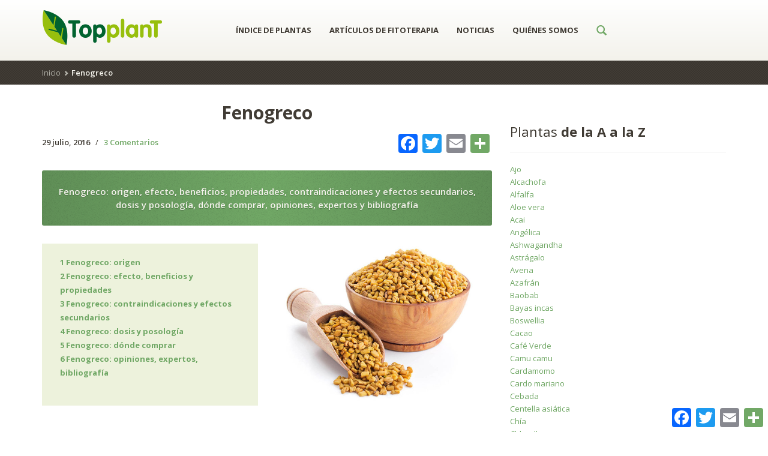

--- FILE ---
content_type: text/html; charset=UTF-8
request_url: https://www.topplant.es/fenogreco/
body_size: 20744
content:
<!DOCTYPE html>
<html lang="es-ES" class="no-touch">
<head>
	<meta charset="UTF-8" />
	<title>Fenogreco: propiedades, efectos, dónde comprar</title>
	<meta name="viewport" content="width=device-width, initial-scale=1.0" />
	<link rel="pingback" href="https://www.topplant.es/xmlrpc.php" />
<meta name="TTlEb2t4d250cXp5STh3aE1handRcj1s" value="004d6d4f752f2f60b5db351cc64aa55a" />
	<!--  = Google Fonts =  -->
	<script type="text/javascript">
		WebFontConfig = {
			google: { families: [ 'Arvo:700:latin', 'Open+Sans:400,600,700:latin' ] }
		};
		(function() {
			var wf = document.createElement('script');
			wf.src = ('https:' == document.location.protocol ? 'https' : 'http') +
				'://ajax.googleapis.com/ajax/libs/webfont/1/webfont.js';
			wf.type = 'text/javascript';
			wf.async = 'true';
			var s = document.getElementsByTagName('script')[0];
			s.parentNode.insertBefore(wf, s);
		})();
	</script>

	<!-- HTML5 shim and Respond.js IE8 support of HTML5 elements and media queries -->
	<!--[if lt IE 9]>
		<script src="https://oss.maxcdn.com/libs/html5shiv/3.7.0/html5shiv.js"></script>
		<script src="https://oss.maxcdn.com/libs/respond.js/1.3.0/respond.min.js"></script>
	<![endif]-->

	<!-- W3TC-include-js-head -->
	<meta name='robots' content='index, follow, max-image-preview:large, max-snippet:-1, max-video-preview:-1' />

	<!-- This site is optimized with the Yoast SEO plugin v17.3 - https://yoast.com/wordpress/plugins/seo/ -->
	<meta name="description" content="Fenogreco: Propiedades del fenogreco. Dosis y posología. Contraindicaciones y efectos secundarios del fenogreco. Dónde comprar fenogreco." />
	<link rel="canonical" href="https://www.topplant.es/fenogreco/" />
	<meta property="og:locale" content="es_ES" />
	<meta property="og:type" content="article" />
	<meta property="og:title" content="Fenogreco: propiedades, efectos, dónde comprar" />
	<meta property="og:description" content="Fenogreco: Propiedades del fenogreco. Dosis y posología. Contraindicaciones y efectos secundarios del fenogreco. Dónde comprar fenogreco." />
	<meta property="og:url" content="https://www.topplant.es/fenogreco/" />
	<meta property="og:site_name" content="TopplanT" />
	<meta property="article:publisher" content="https://www.facebook.com/TopplanTes" />
	<meta property="article:published_time" content="2016-07-29T09:32:52+00:00" />
	<meta property="article:modified_time" content="2017-12-20T16:11:03+00:00" />
	<meta property="og:image" content="https://www.topplant.es/wp-content/uploads/2014/11/Fenogreco-640x285.jpg" />
	<meta property="og:image:width" content="640" />
	<meta property="og:image:height" content="285" />
	<meta name="twitter:card" content="summary" />
	<meta name="twitter:creator" content="@TopplanTes" />
	<meta name="twitter:site" content="@TopplanTes" />
	<meta name="twitter:label1" content="Escrito por" />
	<meta name="twitter:data1" content="Ana" />
	<meta name="twitter:label2" content="Tiempo de lectura" />
	<meta name="twitter:data2" content="5 minutos" />
	<script type="application/ld+json" class="yoast-schema-graph">{"@context":"https://schema.org","@graph":[{"@type":"WebSite","@id":"https://www.topplant.es/#website","url":"https://www.topplant.es/","name":"TopplanT","description":"Todo lo que necesitas saber de las plantas","potentialAction":[{"@type":"SearchAction","target":{"@type":"EntryPoint","urlTemplate":"https://www.topplant.es/?s={search_term_string}"},"query-input":"required name=search_term_string"}],"inLanguage":"es"},{"@type":"ImageObject","@id":"https://www.topplant.es/fenogreco/#primaryimage","inLanguage":"es","url":"https://www.topplant.es/wp-content/uploads/2014/11/Fenogreco-640x285.jpg","contentUrl":"https://www.topplant.es/wp-content/uploads/2014/11/Fenogreco-640x285.jpg","width":640,"height":285,"caption":"Fenogreco"},{"@type":"WebPage","@id":"https://www.topplant.es/fenogreco/#webpage","url":"https://www.topplant.es/fenogreco/","name":"Fenogreco: propiedades, efectos, d\u00f3nde comprar","isPartOf":{"@id":"https://www.topplant.es/#website"},"primaryImageOfPage":{"@id":"https://www.topplant.es/fenogreco/#primaryimage"},"datePublished":"2016-07-29T09:32:52+00:00","dateModified":"2017-12-20T16:11:03+00:00","author":{"@id":"https://www.topplant.es/#/schema/person/1e5c086029b253147bcebfe02a8d556b"},"description":"Fenogreco: Propiedades del fenogreco. Dosis y posolog\u00eda. Contraindicaciones y efectos secundarios del fenogreco. D\u00f3nde comprar fenogreco.","breadcrumb":{"@id":"https://www.topplant.es/fenogreco/#breadcrumb"},"inLanguage":"es","potentialAction":[{"@type":"ReadAction","target":["https://www.topplant.es/fenogreco/"]}]},{"@type":"BreadcrumbList","@id":"https://www.topplant.es/fenogreco/#breadcrumb","itemListElement":[{"@type":"ListItem","position":1,"name":"Portada","item":"https://www.topplant.es/"},{"@type":"ListItem","position":2,"name":"Fenogreco"}]},{"@type":"Person","@id":"https://www.topplant.es/#/schema/person/1e5c086029b253147bcebfe02a8d556b","name":"Ana","image":{"@type":"ImageObject","@id":"https://www.topplant.es/#personlogo","inLanguage":"es","url":"https://secure.gravatar.com/avatar/a15e7c86d6b2836ddb373bf98f905b0a?s=96&d=mm&r=g","contentUrl":"https://secure.gravatar.com/avatar/a15e7c86d6b2836ddb373bf98f905b0a?s=96&d=mm&r=g","caption":"Ana"},"sameAs":["http://www.topplant.es"],"url":"https://www.topplant.es/author/ana/"}]}</script>
	<!-- / Yoast SEO plugin. -->


<link rel='dns-prefetch' href='//maps.google.com' />
<link rel='dns-prefetch' href='//s.w.org' />
<link rel="alternate" type="application/rss+xml" title="TopplanT &raquo; Feed" href="https://www.topplant.es/feed/" />
<link rel="alternate" type="application/rss+xml" title="TopplanT &raquo; Feed de los comentarios" href="https://www.topplant.es/comments/feed/" />
<link rel="alternate" type="application/rss+xml" title="TopplanT &raquo; Comentario Fenogreco del feed" href="https://www.topplant.es/fenogreco/feed/" />
		<!-- This site uses the Google Analytics by MonsterInsights plugin v8.1.0 - Using Analytics tracking - https://www.monsterinsights.com/ -->
							<script src="//www.googletagmanager.com/gtag/js?id=UA-59291627-1"  type="text/javascript" data-cfasync="false" async></script>
			<script type="text/javascript" data-cfasync="false">
				var mi_version = '8.1.0';
				var mi_track_user = true;
				var mi_no_track_reason = '';
				
								var disableStrs = [
															'ga-disable-UA-59291627-1',
									];

				/* Function to detect opted out users */
				function __gtagTrackerIsOptedOut() {
					for ( var index = 0; index < disableStrs.length; index++ ) {
						if ( document.cookie.indexOf( disableStrs[ index ] + '=true' ) > -1 ) {
							return true;
						}
					}

					return false;
				}

				/* Disable tracking if the opt-out cookie exists. */
				if ( __gtagTrackerIsOptedOut() ) {
					for ( var index = 0; index < disableStrs.length; index++ ) {
						window[ disableStrs[ index ] ] = true;
					}
				}

				/* Opt-out function */
				function __gtagTrackerOptout() {
					for ( var index = 0; index < disableStrs.length; index++ ) {
						document.cookie = disableStrs[ index ] + '=true; expires=Thu, 31 Dec 2099 23:59:59 UTC; path=/';
						window[ disableStrs[ index ] ] = true;
					}
				}

				if ( 'undefined' === typeof gaOptout ) {
					function gaOptout() {
						__gtagTrackerOptout();
					}
				}
								window.dataLayer = window.dataLayer || [];

				window.MonsterInsightsDualTracker = {
					helpers: {},
					trackers: {},
				};
				if ( mi_track_user ) {
					function __gtagDataLayer() {
						dataLayer.push( arguments );
					}

					function __gtagTracker( type, name, parameters ) {
						if ( type === 'event' ) {
							
															parameters.send_to = monsterinsights_frontend.ua;
								__gtagDataLayer.apply( null, arguments );
													} else {
							__gtagDataLayer.apply( null, arguments );
						}
					}
					__gtagTracker( 'js', new Date() );
					__gtagTracker( 'set', {
						'developer_id.dZGIzZG' : true,
											} );
															__gtagTracker( 'config', 'UA-59291627-1', {"forceSSL":"true"} );
										window.gtag = __gtagTracker;										(
						function () {
							/* https://developers.google.com/analytics/devguides/collection/analyticsjs/ */
							/* ga and __gaTracker compatibility shim. */
							var noopfn = function () {
								return null;
							};
							var newtracker = function () {
								return new Tracker();
							};
							var Tracker = function () {
								return null;
							};
							var p = Tracker.prototype;
							p.get = noopfn;
							p.set = noopfn;
							p.send = function (){
								var args = Array.prototype.slice.call(arguments);
								args.unshift( 'send' );
								__gaTracker.apply(null, args);
							};
							var __gaTracker = function () {
								var len = arguments.length;
								if ( len === 0 ) {
									return;
								}
								var f = arguments[len - 1];
								if ( typeof f !== 'object' || f === null || typeof f.hitCallback !== 'function' ) {
									if ( 'send' === arguments[0] ) {
										var hitConverted, hitObject = false, action;
										if ( 'event' === arguments[1] ) {
											if ( 'undefined' !== typeof arguments[3] ) {
												hitObject = {
													'eventAction': arguments[3],
													'eventCategory': arguments[2],
													'eventLabel': arguments[4],
													'value': arguments[5] ? arguments[5] : 1,
												}
											}
										}
										if ( 'pageview' === arguments[1] ) {
											if ( 'undefined' !== typeof arguments[2] ) {
												hitObject = {
													'eventAction': 'page_view',
													'page_path' : arguments[2],
												}
											}
										}
										if ( typeof arguments[2] === 'object' ) {
											hitObject = arguments[2];
										}
										if ( typeof arguments[5] === 'object' ) {
											Object.assign( hitObject, arguments[5] );
										}
										if ( 'undefined' !== typeof arguments[1].hitType ) {
											hitObject = arguments[1];
											if ( 'pageview' === hitObject.hitType ) {
												hitObject.eventAction = 'page_view';
											}
										}
										if ( hitObject ) {
											action = 'timing' === arguments[1].hitType ? 'timing_complete' : hitObject.eventAction;
											hitConverted = mapArgs( hitObject );
											__gtagTracker( 'event', action, hitConverted );
										}
									}
									return;
								}

								function mapArgs( args ) {
									var arg, hit = {};
									var gaMap = {
										'eventCategory': 'event_category',
										'eventAction': 'event_action',
										'eventLabel': 'event_label',
										'eventValue': 'event_value',
										'nonInteraction': 'non_interaction',
										'timingCategory': 'event_category',
										'timingVar': 'name',
										'timingValue': 'value',
										'timingLabel': 'event_label',
										'page' : 'page_path',
										'location' : 'page_location',
										'title' : 'page_title',
									};
									for ( arg in args ) {
																				if ( ! ( ! args.hasOwnProperty(arg) || ! gaMap.hasOwnProperty(arg) ) ) {
											hit[gaMap[arg]] = args[arg];
										} else {
											hit[arg] = args[arg];
										}
									}
									return hit;
								}

								try {
									f.hitCallback();
								} catch ( ex ) {
								}
							};
							__gaTracker.create = newtracker;
							__gaTracker.getByName = newtracker;
							__gaTracker.getAll = function () {
								return [];
							};
							__gaTracker.remove = noopfn;
							__gaTracker.loaded = true;
							window['__gaTracker'] = __gaTracker;
						}
					)();
									} else {
										console.log( "" );
					( function () {
							function __gtagTracker() {
								return null;
							}
							window['__gtagTracker'] = __gtagTracker;
							window['gtag'] = __gtagTracker;
					} )();
									}
			</script>
				<!-- / Google Analytics by MonsterInsights -->
				<script type="text/javascript">
			window._wpemojiSettings = {"baseUrl":"https:\/\/s.w.org\/images\/core\/emoji\/13.1.0\/72x72\/","ext":".png","svgUrl":"https:\/\/s.w.org\/images\/core\/emoji\/13.1.0\/svg\/","svgExt":".svg","source":{"concatemoji":"https:\/\/www.topplant.es\/wp-includes\/js\/wp-emoji-release.min.js?ver=5.8.12"}};
			!function(e,a,t){var n,r,o,i=a.createElement("canvas"),p=i.getContext&&i.getContext("2d");function s(e,t){var a=String.fromCharCode;p.clearRect(0,0,i.width,i.height),p.fillText(a.apply(this,e),0,0);e=i.toDataURL();return p.clearRect(0,0,i.width,i.height),p.fillText(a.apply(this,t),0,0),e===i.toDataURL()}function c(e){var t=a.createElement("script");t.src=e,t.defer=t.type="text/javascript",a.getElementsByTagName("head")[0].appendChild(t)}for(o=Array("flag","emoji"),t.supports={everything:!0,everythingExceptFlag:!0},r=0;r<o.length;r++)t.supports[o[r]]=function(e){if(!p||!p.fillText)return!1;switch(p.textBaseline="top",p.font="600 32px Arial",e){case"flag":return s([127987,65039,8205,9895,65039],[127987,65039,8203,9895,65039])?!1:!s([55356,56826,55356,56819],[55356,56826,8203,55356,56819])&&!s([55356,57332,56128,56423,56128,56418,56128,56421,56128,56430,56128,56423,56128,56447],[55356,57332,8203,56128,56423,8203,56128,56418,8203,56128,56421,8203,56128,56430,8203,56128,56423,8203,56128,56447]);case"emoji":return!s([10084,65039,8205,55357,56613],[10084,65039,8203,55357,56613])}return!1}(o[r]),t.supports.everything=t.supports.everything&&t.supports[o[r]],"flag"!==o[r]&&(t.supports.everythingExceptFlag=t.supports.everythingExceptFlag&&t.supports[o[r]]);t.supports.everythingExceptFlag=t.supports.everythingExceptFlag&&!t.supports.flag,t.DOMReady=!1,t.readyCallback=function(){t.DOMReady=!0},t.supports.everything||(n=function(){t.readyCallback()},a.addEventListener?(a.addEventListener("DOMContentLoaded",n,!1),e.addEventListener("load",n,!1)):(e.attachEvent("onload",n),a.attachEvent("onreadystatechange",function(){"complete"===a.readyState&&t.readyCallback()})),(n=t.source||{}).concatemoji?c(n.concatemoji):n.wpemoji&&n.twemoji&&(c(n.twemoji),c(n.wpemoji)))}(window,document,window._wpemojiSettings);
		</script>
		<style type="text/css">
img.wp-smiley,
img.emoji {
	display: inline !important;
	border: none !important;
	box-shadow: none !important;
	height: 1em !important;
	width: 1em !important;
	margin: 0 .07em !important;
	vertical-align: -0.1em !important;
	background: none !important;
	padding: 0 !important;
}
</style>
	<link rel='stylesheet' id='wp-color-picker-css'  href='https://www.topplant.es/wp-admin/css/color-picker.min.css?ver=5.8.12' type='text/css' media='all' />
<link rel='stylesheet' id='wp-block-library-css'  href='https://www.topplant.es/wp-includes/css/dist/block-library/style.min.css?ver=5.8.12' type='text/css' media='all' />
<link rel='stylesheet' id='bwg_fonts-css'  href='https://www.topplant.es/wp-content/plugins/photo-gallery/css/bwg-fonts/fonts.css?ver=0.0.1' type='text/css' media='all' />
<link rel='stylesheet' id='sumoselect-css'  href='https://www.topplant.es/wp-content/plugins/photo-gallery/css/sumoselect.min.css?ver=3.0.3' type='text/css' media='all' />
<link rel='stylesheet' id='mCustomScrollbar-css'  href='https://www.topplant.es/wp-content/plugins/photo-gallery/css/jquery.mCustomScrollbar.min.css?ver=1.5.26' type='text/css' media='all' />
<link rel='stylesheet' id='bwg_frontend-css'  href='https://www.topplant.es/wp-content/plugins/photo-gallery/css/styles.min.css?ver=1.5.26' type='text/css' media='all' />
<link rel='stylesheet' id='siteorigin-panels-front-css'  href='https://www.topplant.es/wp-content/plugins/siteorigin-panels/css/front-flex.min.css?ver=2.14.1' type='text/css' media='all' />
<link rel='stylesheet' id='toc-screen-css'  href='https://www.topplant.es/wp-content/plugins/table-of-contents-plus/screen.min.css?ver=1509' type='text/css' media='all' />
<link rel='stylesheet' id='bootstrap-css'  href='https://www.topplant.es/wp-content/themes/organique/assets/stylesheets/bootstrap.css?ver=3.0.2' type='text/css' media='all' />
<link rel='stylesheet' id='main-css'  href='https://www.topplant.es/wp-content/themes/organique/assets/stylesheets/main.css?ver=1.0' type='text/css' media='all' />
<style id='main-inline-css' type='text/css'>

/* WP Customizer */

/******************
Primary theme color
*******************/

a, .secondary-link, .secondary-link:hover, .primary-color, .navbar-default .navbar-nav > .active > a:hover, .glyphicon-search--nav, .nav-blog a, .header-cart:hover, .header-cart:hover .header-cart__text--price, .btn-primary--transition:hover, .btn-primary--reverse-transition, .btn-shop:hover, .table-theme tr.active td, .pagination .active a:hover, .pagination .active a, .pagination .page-numbers:hover, .pagination .page-numbers.next:hover, .pagination .page-numbers.prev:hover, .opening-time .week-day.today, .products__price, .dot-stock-success, .products__price--widgets, .page-not-found .page-not-found__link, .single-product__price, .star-on, .quantity .quantity__input, .blog .blog__comments-link, .shop__amount-filter__link:hover, div.woocommerce .quantity [type="number"], div.woocommerce .meta ins, div.woocommerce .tag .amount, .single_variation .price > .amount, .single_variation ins, .commentlist .star-rating, .navbar-default .navbar-nav > li:hover > a, .pagination .current, .sidebar .widget_nav_menu .dropdown-menu > .active > a, .sidebar .widget_nav_menu .dropdown-menu a, .tagcloud a {
	color: #71a866;
}

.header .navbar-toggle.collapsed, .search-panel, .search-panel__form .form-control, .search-panel__form .form-control:focus, .header-cart:after, .header-cart__items:after, .header-cart__open-cart, .alert-success, .alert-primary, .btn-primary--transition, .btn-primary--reverse-transition:hover, .progress .progress-bar--success, .pagination .page-numbers.next, .pagination .page-numbers.prev, .nav-sidebar-menu > li.active a:before, .nav-sidebar-menu > li > a:hover:before, .product-overlay__cart, .motivational-stories .motivational-stories__circle, .page-not-found .page-not-found__background, .shop__filter__slider .ui-slider-range, div.woocommerce .single_add_to_cart_button, .widget_price_filter .ui-slider-range, .button.checkout-button, .navbar-default .navbar-nav > li > a:after, .btn-primary {
	background-color: #71a866;
}

@media (min-width: 992px) {
	.navbar-default .dropdown-menu > li > a {
		background-color: #71a866;
	}
}

.navbar-default .navbar-nav > li:hover .caret {
	border-top-color: #71a866 !important;
}

.navbar-default .navbar-nav > li:hover .caret {
	border-bottom-color: #71a866;
}

.header-cart__items:before, .pagination .page-numbers.next, .pagination .page-numbers.prev, div.woocommerce .single_add_to_cart_button, .tagcloud a {
	border-color: #71a866;
}

a:hover, .sidebar .widget_nav_menu .dropdown-menu a:hover, .tagcloud a:hover {
	color: #66975c;
}

.navbar-default .dropdown-menu > li:hover > a, .btn-primary:hover, .btn-primary:focus, .btn-primary:active, .btn-primary.active, div.woocommerce .single_add_to_cart_button:hover, .header-cart__product:hover {
	background-color: #66975c;
}

.navbar-default .dropdown-menu > li > a, .navbar-default .dropdown-menu, div.woocommerce .single_add_to_cart_button:hover, .tagcloud a:hover, .header-cart__product:hover, .header-cart__divider {
	border-color: #66975c;
}

.banners-big {
	background: url('https://www.topplant.es/wp-content/themes/organique/assets/images/noise_pattern.png'), -webkit-gradient(linear, left top, right top, from(#608f57), color-stop(50%, #71a866), to(#608f57));
	background: url('https://www.topplant.es/wp-content/themes/organique/assets/images/noise_pattern.png'), -webkit-linear-gradient(left, #608f57 0%, #71a866 50%, #608f57 100%);
	background: url('https://www.topplant.es/wp-content/themes/organique/assets/images/noise_pattern.png'), linear-gradient(to right, #608f57 0%, #71a866 50%, #608f57 100%);
}

/******************
Secondary theme color
*******************/

body, h1, h2, h3, h4, h5, h6, h2 a, h2 a:hover, h3 a, h3 a:hover, .text, .text-dark, .secondary-color, .navbar-default .navbar-nav > .active > a, .navbar-default .navbar-nav > li > a, .header-cart__text--price, .header-cart__qty, .header-cart__subtotal, .banners-box:hover, .banners-small--social .social:hover, .banners-small--social .social:hover .zocial-pinterest, .banners-small--social .social:hover .zocial-twitter, .banners-small--social .social:hover .zocial-facebook, .banners-small--social .social:hover .zocial-email, .nav-tabs > li > a:hover, .nav-tabs > li.active > a, .nav-tabs > li.active > a:hover, .nav-tabs > li.active > a:focus, .btn-darker--transition:hover, .btn-darker--reverse-transition, .btn-jumbotron:hover, .table-theme > thead > tr > th, .table > thead > tr > th, .panel-link, .pagination, .pagination .page-numbers, .social-container:hover > span, .opening-time .week-day, .opening-time .opening-time__title, .nav-sidebar-menu > li.active a, .nav-sidebar-menu > li > a:hover, .products-navigation__arrows .glyphicon-circle:hover, .product-overlay__cart:hover, .products__title a, .testimonials .testimonials__text, .testimonials .glyphicon-circle:hover, .comment-content--nested .comment-author, .comment-content--nestedx2 .comment-author, .comment-content .comment-author, .comment-content--nested .comment-text, .comment-content--nestedx2 .comment-text, .comment-content .comment-text, .quantity .quantity__button, .blog__date, .blog-content__text, .woocommerce .input-text, .shop__amount-filter__link, .nav--filter > li > a, .woocommerce-ordering .orderby, div.woocommerce .product-remove a, div.woocommerce .quantity.buttons_added .minus, div.woocommerce .quantity.buttons_added .plus, div.woocommerce .variations .value select, .cart-empty, pre, .text-highlight, body .su-tabs-nav span.su-tabs-current, body .su-tabs-nav span:hover {
	color: #413c35;
}

.top, .top .dropdown-menu > li > a, .header .navbar-toggle, .breadcrumbs, .footer-widgets:after, .footer, .banners-medium, .btn-darker, .btn-darker--transition, .btn-darker--reverse-transition:hover, .progress .progress-bar--even-more-dark, .product-overlay__stock {
	background-color: #413c35;
}

.nav-tabs > li.active > a, .nav-tabs > li.active > a:hover, .nav-tabs > li.active > a:focus, body .su-tabs-nav span.su-tabs-current, body .su-tabs-nav span:hover, .nav-tabs > li > a:hover, .top .dropdown-menu > li > a {
	border-bottom-color: #413c35;
}

.top .dropdown-menu > li > a:hover {
	background-color: #3b3630;
}

/******************
Tertiary theme color
*******************/

.tertiary-color, .warning, .footer a:hover, .footer .footer__text .glyphicon-heart, .footer__link:hover, .btn-warning--transition:hover, .btn-warning--reverse-transition, .available-soon, .woocommerce .required {
	color: #fe6e3a;
}

a:active, .alert-warning, .btn-warning--transition, .btn-warning--reverse-transition:hover, .progress .progress-bar--warning, div.woocommerce .product .stamp, #submit, #searchsubmit, .button, #submitWPComment, .btn-warning {
	background-color: #fe6e3a;
}

.button, #searchsubmit, #submit {
	border-color: #fe6e3a;
}

.btn-warning:hover, #submitWPComment:hover, .button:hover, #searchsubmit:hover, #submit:hover {
	background-color: #e56334;
}

.button:hover, #searchsubmit:hover, #submit:hover {
	border-color: #e56334;
}

/******************
Seconday footer theme color
*******************/

.footer-widgets, .footer-widgets .footer-widgets__heading {
	background-color: #4b463f;
}
/* User Custom CSS */

</style>
<link rel='stylesheet' id='addtoany-css'  href='https://www.topplant.es/wp-content/plugins/add-to-any/addtoany.min.css?ver=1.15' type='text/css' media='all' />
<link rel='stylesheet' id='organique-child-box-shortcodes-css'  href='https://www.topplant.es/wp-content/themes/organique/assets/shortcodes-ultimate-skins/organique/box-shortcodes.css?ver=4.9.3' type='text/css' media='all' />
<link rel='stylesheet' id='organique-child-css'  href='https://www.topplant.es/wp-content/themes/organique-child/style.css?ver=5.8.12' type='text/css' media='all' />
<script type='text/javascript' id='monsterinsights-frontend-script-js-extra'>
/* <![CDATA[ */
var monsterinsights_frontend = {"js_events_tracking":"true","download_extensions":"doc,pdf,ppt,zip,xls,docx,pptx,xlsx","inbound_paths":"[]","home_url":"https:\/\/www.topplant.es","hash_tracking":"false","ua":"UA-59291627-1","v4_id":""};
/* ]]> */
</script>
<script type='text/javascript' src='https://www.topplant.es/wp-content/plugins/google-analytics-for-wordpress/assets/js/frontend-gtag.min.js?ver=8.1.0' id='monsterinsights-frontend-script-js'></script>
<script type='text/javascript' src='https://www.topplant.es/wp-includes/js/jquery/jquery.min.js?ver=3.6.0' id='jquery-core-js'></script>
<script type='text/javascript' src='https://www.topplant.es/wp-includes/js/jquery/jquery-migrate.min.js?ver=3.3.2' id='jquery-migrate-js'></script>
<script type='text/javascript' src='https://www.topplant.es/wp-content/plugins/add-to-any/addtoany.min.js?ver=1.1' id='addtoany-js'></script>
<script type='text/javascript' src='https://www.topplant.es/wp-content/plugins/photo-gallery/js/jquery.sumoselect.min.js?ver=3.0.3' id='sumoselect-js'></script>
<script type='text/javascript' src='https://www.topplant.es/wp-content/plugins/photo-gallery/js/jquery.mobile.min.js?ver=1.3.2' id='jquery-mobile-js'></script>
<script type='text/javascript' src='https://www.topplant.es/wp-content/plugins/photo-gallery/js/jquery.mCustomScrollbar.concat.min.js?ver=1.5.26' id='mCustomScrollbar-js'></script>
<script type='text/javascript' src='https://www.topplant.es/wp-content/plugins/photo-gallery/js/jquery.fullscreen-0.4.1.min.js?ver=0.4.1' id='jquery-fullscreen-js'></script>
<script type='text/javascript' id='bwg_frontend-js-extra'>
/* <![CDATA[ */
var bwg_objectsL10n = {"bwg_field_required":"se requiere el campo.","bwg_mail_validation":"Esta no es una direcci\u00f3n de correo electr\u00f3nico v\u00e1lida.","bwg_search_result":"No hay im\u00e1genes que coincidan con su b\u00fasqueda.","bwg_select_tag":"Seleccionar etiqueta","bwg_order_by":"Order By","bwg_search":"Buscar","bwg_show_ecommerce":"Mostrar carrito ecommerce","bwg_hide_ecommerce":"Ocultar carrito ecomerce","bwg_show_comments":"Mostrar comentarios","bwg_hide_comments":"Ocultar comentarios","bwg_restore":"Restaurar","bwg_maximize":"Maximizar","bwg_fullscreen":"Pantalla completa","bwg_exit_fullscreen":"Salir de pantalla completa","bwg_search_tag":"SEARCH...","bwg_tag_no_match":"No tags found","bwg_all_tags_selected":"All tags selected","bwg_tags_selected":"tags selected","play":"Reproducir","pause":"Pausar","is_pro":"","bwg_play":"Reproducir","bwg_pause":"Pausar","bwg_hide_info":"Ocultar informaci\u00f3n","bwg_show_info":"Mostrar informaci\u00f3n","bwg_hide_rating":"Ocultar puntuaci\u00f3n","bwg_show_rating":"Mostrar puntuaci\u00f3n","ok":"Ok","cancel":"Cancel","select_all":"Seleccionar todo","lazy_load":"0","lazy_loader":"https:\/\/www.topplant.es\/wp-content\/plugins\/photo-gallery\/images\/ajax_loader.png"};
/* ]]> */
</script>
<script type='text/javascript' src='https://www.topplant.es/wp-content/plugins/photo-gallery/js/scripts.min.js?ver=1.5.26' id='bwg_frontend-js'></script>
<link rel="https://api.w.org/" href="https://www.topplant.es/wp-json/" /><link rel="alternate" type="application/json" href="https://www.topplant.es/wp-json/wp/v2/posts/3100" /><link rel="EditURI" type="application/rsd+xml" title="RSD" href="https://www.topplant.es/xmlrpc.php?rsd" />
<link rel="wlwmanifest" type="application/wlwmanifest+xml" href="https://www.topplant.es/wp-includes/wlwmanifest.xml" /> 
<meta name="generator" content="WordPress 5.8.12" />
<link rel='shortlink' href='https://www.topplant.es/?p=3100' />
<link rel="alternate" type="application/json+oembed" href="https://www.topplant.es/wp-json/oembed/1.0/embed?url=https%3A%2F%2Fwww.topplant.es%2Ffenogreco%2F" />

<script data-cfasync="false">
window.a2a_config=window.a2a_config||{};a2a_config.callbacks=[];a2a_config.overlays=[];a2a_config.templates={};a2a_localize = {
	Share: "Compartir",
	Save: "Guardar",
	Subscribe: "Suscribir",
	Email: "Correo electrónico",
	Bookmark: "Marcador",
	ShowAll: "Mostrar todo",
	ShowLess: "Mostrar menos",
	FindServices: "Encontrar servicio(s)",
	FindAnyServiceToAddTo: "Encuentra al instante cualquier servicio para añadir a",
	PoweredBy: "Funciona con",
	ShareViaEmail: "Compartir por correo electrónico",
	SubscribeViaEmail: "Suscribirse a través de correo electrónico",
	BookmarkInYourBrowser: "Añadir a marcadores de tu navegador",
	BookmarkInstructions: "Presiona «Ctrl+D» o «\u2318+D» para añadir esta página a marcadores",
	AddToYourFavorites: "Añadir a tus favoritos",
	SendFromWebOrProgram: "Enviar desde cualquier dirección o programa de correo electrónico ",
	EmailProgram: "Programa de correo electrónico",
	More: "Más&#8230;",
	ThanksForSharing: "¡Gracias por compartir!",
	ThanksForFollowing: "¡Gracias por seguirnos!"
};

(function(d,s,a,b){a=d.createElement(s);b=d.getElementsByTagName(s)[0];a.async=1;a.src="https://static.addtoany.com/menu/page.js";b.parentNode.insertBefore(a,b);})(document,"script");
</script>
<style type="text/css">div#toc_container {background: #edf2dc;border: 1px solid #aaaaaa;width: 100%;}div#toc_container p.toc_title a,div#toc_container ul.toc_list a {color: #71a866;}div#toc_container p.toc_title a:hover,div#toc_container ul.toc_list a:hover {color: #608f57;}div#toc_container p.toc_title a:hover,div#toc_container ul.toc_list a:hover {color: #608f57;}</style>		<link rel="shortcut icon" href="https://www.topplant.es/wp-content/uploads/2014/11/favicon.png">
		<style type="text/css">.recentcomments a{display:inline !important;padding:0 !important;margin:0 !important;}</style>                <style type="text/css" media="all"
                       id="siteorigin-panels-layouts-head">/* Layout 3100 */ #pgc-3100-0-0 , #pgc-3100-0-1 { width:50%;width:calc(50% - ( 0.5 * 30px ) ) } #pg-3100-0 , #pl-3100 .so-panel { margin-bottom:30px } #pgc-3100-1-0 { width:100%;width:calc(100% - ( 0 * 30px ) ) } #pl-3100 .so-panel:last-of-type { margin-bottom:0px } #panel-3100-0-0-0> .panel-widget-style { background-color:#edf2dc;padding:20px;font-weight:bold } @media (max-width:780px){ #pg-3100-0.panel-no-style, #pg-3100-0.panel-has-style > .panel-row-style, #pg-3100-0 , #pg-3100-1.panel-no-style, #pg-3100-1.panel-has-style > .panel-row-style, #pg-3100-1 { -webkit-flex-direction:column;-ms-flex-direction:column;flex-direction:column } #pg-3100-0 > .panel-grid-cell , #pg-3100-0 > .panel-row-style > .panel-grid-cell , #pg-3100-1 > .panel-grid-cell , #pg-3100-1 > .panel-row-style > .panel-grid-cell { width:100%;margin-right:0 } #pgc-3100-0-0 { margin-bottom:30px } #pg-3100-0 , #pg-3100-1 { margin-bottom:px } #pl-3100 .panel-grid-cell { padding:0 } #pl-3100 .panel-grid .panel-grid-cell-empty { display:none } #pl-3100 .panel-grid .panel-grid-cell-mobile-last { margin-bottom:0px }  } </style>	<!-- W3TC-include-css -->
    
    
    <script>jQuery(document).ready(function() {
	jQuery('body').prepend('<div id="fb-root"></div>');
(function(d, s, id) {
  var js, fjs = d.getElementsByTagName(s)[0];
  if (d.getElementById(id)) return;
  js = d.createElement(s); js.id = id;
  js.src = "//connect.facebook.net/es_ES/sdk.js#xfbml=1&version=v2.6";
  fjs.parentNode.insertBefore(js, fjs);
}(document, 'script', 'facebook-jssdk'));

});
</script>
</head>

<body class="post-template-default single single-post postid-3100 single-format-standard siteorigin-panels siteorigin-panels-before-js">
	<!-- W3TC-include-js-body-start -->

	<header class="header">
		<div class="container">
			<div class="row">
				<div class="col-xs-10  col-md-3  reset-min-height">
					<div class="header-logo">
						<a class="brand" href="https://www.topplant.es">
													<img src="https://www.topplant.es/wp-content/uploads/2014/11/logo.png" alt="TopplanT" />
												</a>
					</div>
				</div>
				<div class="col-xs-2  visible-sm  visible-xs">
					<!-- Brand and toggle get grouped for better mobile display -->
					<div class="navbar-header">
						<button type="button" class="navbar-toggle  collapsed" data-toggle="collapse" data-target="#collapsible-navbar">
							<span class="sr-only">Toggle navigation</span>
							<span class="icon-bar"></span>
							<span class="icon-bar"></span>
							<span class="icon-bar"></span>
						</button>
					</div>
				</div>
				<div class="col-xs-12  col-md-9">
					<nav class="navbar  navbar-default" role="navigation">
						<!-- Collect the nav links, forms, and other content for toggling -->
						<div class="collapse  navbar-collapse" id="collapsible-navbar">
							<ul id="menu-header" class="nav  navbar-nav"><li id="menu-item-24" class="menu-item menu-item-type-post_type menu-item-object-page menu-item-24"><a title="ÍNDICE DE PLANTAS" href="https://www.topplant.es/plantas/">ÍNDICE DE PLANTAS</a></li>
<li id="menu-item-2414" class="menu-item menu-item-type-post_type menu-item-object-page menu-item-2414"><a title="ARTÍCULOS DE FITOTERAPIA" href="https://www.topplant.es/articulos-fitoterapia/">ARTÍCULOS DE FITOTERAPIA</a></li>
<li id="menu-item-2518" class="menu-item menu-item-type-post_type menu-item-object-page menu-item-2518"><a title="NOTICIAS" href="https://www.topplant.es/noticias/">NOTICIAS</a></li>
<li id="menu-item-1933" class="menu-item menu-item-type-post_type menu-item-object-page menu-item-1933"><a title="QUIÉNES SOMOS" href="https://www.topplant.es/quienes-somos/">QUIÉNES SOMOS</a></li>
</ul>							<ul class="nav navbar-nav">
								<li class="hidden-xs  hidden-sm">
									<a href="#" class="js--toggle-search-mode"><span class="glyphicon  glyphicon-search  glyphicon-search--nav"></span></a>
								</li>
							</ul>
							<!-- search for mobile devices -->
							<form role="search" method="get" class="visible-xs  visible-sm  mobile-navbar-form" action="https://www.topplant.es/">
								<div class="input-group">
									<input type="text" class="form-control" name="s" placeholder="Search">
									<span class="input-group-addon">
										<button type="submit" class="mobile-navbar-form__appended-btn"><span class="glyphicon  glyphicon-search  glyphicon-search--nav"></span></button>
									</span>
								</div>
															</form>
													</div><!-- /.navbar-collapse -->
					</nav>
				</div>
				<div class="col-xs-12  col-md-2  hidden-sm  hidden-xs">
							</div>
		</div>
	</div>

	<!--Search open pannel-->
	<div class="search-panel">
		<div class="container">
			<div class="row">
				<div class="col-sm-11">
					<form role="search" method="get" class="search-panel__form" action="https://www.topplant.es/">
						<span class="sr-only">Buscar:</span>
						<button type="submit"><span class="glyphicon  glyphicon-search"></span></button>
						<input type="text" name="s" value="" class="form-control  js--search-panel-text" placeholder="Introduzca los términos para la búsqueda">
					</form>
				</div>
				<div class="col-sm-1">
					<div class="search-panel__close  pull-right">
						<a href="#" class="js--toggle-search-mode"><span class="glyphicon  glyphicon-circle  glyphicon-remove"></span></a>
					</div>
				</div>
			</div>
		</div>
	</div>
</header>


<div class="breadcrumbs">
	<div class="container">
		<div class="row">
			<div class="col-xs-12">
				<ul class="breadcrumb"><li><a href="https://www.topplant.es/">Inicio</a></li><li class="current">Fenogreco</li></ul>			</div>
		</div>
	</div>
</div>

<div class="container  push-down-30">
		
	<div class="row">
		<div class="col-xs-12  col-sm-8" role="main">
						<article class="post-3100 post type-post status-publish format-standard has-post-thumbnail hentry category-sin-categoria-es">
				<!-- Thumbnail -->
				
				
				
<header class="entry-title">
	<h1><a href="https://www.topplant.es/fenogreco/">Fenogreco</a></h1>
	<div class="clearfix">
        <div class="metadata">
            <time datetime="2016-07-29" class="metadata__date  semibold">29 julio, 2016</time>
    
                            &nbsp; / &nbsp;
                <a href="https://www.topplant.es/fenogreco/#comments" class="metadata__comments  semibold">3 Comentarios</a>
                
                
                    </div>
    	<div class="share_post"><div class="addtoany_shortcode"><div class="a2a_kit a2a_kit_size_32 addtoany_list" data-a2a-url="https://www.topplant.es/fenogreco/" data-a2a-title="Fenogreco: propiedades, efectos, dónde comprar"><a class="a2a_button_facebook" href="https://www.addtoany.com/add_to/facebook?linkurl=https%3A%2F%2Fwww.topplant.es%2Ffenogreco%2F&amp;linkname=Fenogreco%3A%20propiedades%2C%20efectos%2C%20d%C3%B3nde%20comprar" title="Facebook" rel="nofollow noopener" target="_blank"></a><a class="a2a_button_twitter" href="https://www.addtoany.com/add_to/twitter?linkurl=https%3A%2F%2Fwww.topplant.es%2Ffenogreco%2F&amp;linkname=Fenogreco%3A%20propiedades%2C%20efectos%2C%20d%C3%B3nde%20comprar" title="Twitter" rel="nofollow noopener" target="_blank"></a><a class="a2a_button_email" href="https://www.addtoany.com/add_to/email?linkurl=https%3A%2F%2Fwww.topplant.es%2Ffenogreco%2F&amp;linkname=Fenogreco%3A%20propiedades%2C%20efectos%2C%20d%C3%B3nde%20comprar" title="Email" rel="nofollow noopener" target="_blank"></a><a class="a2a_dd addtoany_share_save addtoany_share" href="https://www.addtoany.com/share"></a></div></div></div>
    </div>
    <div class="banners-big"><p class="summary_text">Fenogreco: origen, efecto, beneficios, propiedades, contraindicaciones y efectos secundarios, dosis y posología, dónde comprar, opiniones, expertos y bibliografía</p></div></header>
				<div class="blog-content__text">
					<div id="pl-3100"  class="panel-layout" ><div id="pg-3100-0"  class="panel-grid panel-has-style" ><div class="rowpostmenu panel-row-style panel-row-style-for-3100-0" ><div id="pgc-3100-0-0"  class="panel-grid-cell" ><div id="panel-3100-0-0-0" class="so-panel widget widget_toc-widget toc_widget panel-first-child panel-last-child" data-index="0" ><div class="toc panel-widget-style panel-widget-style-for-3100-0-0-0" ><ul class="toc_widget_list no_bullets"><li><a href="#Fenogreco-origen"><span class="toc_number toc_depth_1">1</span> Fenogreco: origen</a></li><li><a href="#Fenogreco-efecto-beneficios-y-propiedades"><span class="toc_number toc_depth_1">2</span> Fenogreco: efecto, beneficios y propiedades</a></li><li><a href="#Fenogreco-contraindicaciones-y-efectos-secundarios"><span class="toc_number toc_depth_1">3</span> Fenogreco: contraindicaciones y efectos secundarios</a></li><li><a href="#Fenogreco-dosis-y-posologia"><span class="toc_number toc_depth_1">4</span> Fenogreco: dosis y posología</a></li><li><a href="#Fenogreco-donde-comprar"><span class="toc_number toc_depth_1">5</span> Fenogreco: dónde comprar</a></li><li><a href="#Fenogreco-opiniones-expertos-bibliografia"><span class="toc_number toc_depth_1">6</span> Fenogreco: opiniones, expertos, bibliografía</a></li></ul></div></div></div><div id="pgc-3100-0-1"  class="panel-grid-cell" ><div id="panel-3100-0-1-0" class="so-panel widget widget_sow-image panel-first-child panel-last-child" data-index="1" ><div class="imgpost panel-widget-style panel-widget-style-for-3100-0-1-0" ><div class="so-widget-sow-image so-widget-sow-image-default-d6014b76747a-3100">

<div class="sow-image-container">
		<img src="https://www.topplant.es/wp-content/uploads/2014/11/Fenogreco-640x480.jpg" width="640" height="480" srcset="https://www.topplant.es/wp-content/uploads/2014/11/Fenogreco-640x480.jpg 640w, https://www.topplant.es/wp-content/uploads/2014/11/Fenogreco-640x480-300x225.jpg 300w, https://www.topplant.es/wp-content/uploads/2014/11/Fenogreco-640x480-600x450.jpg 600w" sizes="(max-width: 640px) 100vw, 640px" title="Fenogreco-640&#215;480" alt="Fenogreco" loading="lazy" 		class="so-widget-image"/>
	</div>

</div></div></div></div></div></div><div id="pg-3100-1"  class="panel-grid panel-no-style" ><div id="pgc-3100-1-0"  class="panel-grid-cell" ><div id="panel-3100-1-0-0" class="so-panel widget widget_black-studio-tinymce widget_black_studio_tinymce panel-first-child panel-last-child" data-index="2" ><div class="textwidget"><h2><span id="Fenogreco-origen">Fenogreco: origen</span></h2>
<p>El <strong>fenogreco o alholva</strong> (<em>Trigonella foenum-graecum</em> L.) es una planta anual muy aromática, de hasta 50 cm de alto y tallos erectos. Pertenece a la familia de las leguminosas (garbanzo, alubias…), sus hojas son trifoliadas y sus flores son pequeñas de color blanco o amarillento<sup>(1)</sup>.</p>
<p>La parte del fenogreco utilizada en fitoterapia es su <strong>semilla</strong>. Las semillas de fenogreco son de color amarillo y presentan un surco que las divide en dos mitades iguales. Estas semillas son aromáticas y en países como China e India se emplean en la gastronomía como condimento<sup>(2)</sup>.</p>
<p>El <strong>fenogreco</strong> es una especie originaria del Mediterráneo oriental, Oriente Medio, sudoeste de Asia y norte de África. Crece sobre suelos secos y está muy extendida como planta cultivada<sup>(1)</sup>. El fenogreco se conoce desde hace miles de años: los egipcios, griegos y romanos utilizaban las semillas con fines culinarios y medicinales<sup>(3)</sup>. Además, Hipócrates ya citaba las propiedades calmantes de esta planta y Dioscórides hacía referencia a  sus propiedades ginecológicas<sup>(1)</sup>.</p>
<p>El nombre científico del fenogreco deriva del latín (<em>Trigonella</em>= tres ángulos) y se relaciona con la forma de su flor: sus pétalos se organizan de manera que constituyen un triángulo. Por otra parte<em>, foenum graecum</em> (heno griego) indica que era una planta muy apreciada por los griegos, que la utilizaban principalmente por sus propiedades emolientes (efecto que ablanda o relaja una dureza o inflamación)<sup>(3)</sup>.</p>
<h2><span id="Fenogreco-efecto-beneficios-y-propiedades">Fenogreco: efecto, beneficios y propiedades</span></h2>
<p>Principales indicaciones:</p>
<ul>
<li>Antiinflamatorio (uso externo)</li>
<li>Diabetes</li>
<li>Pérdida de apetito</li>
</ul>
<p>Las <strong>semillas de fenogreco</strong> contienen abundantes proteínas (30%, ricas en triptófano y lisina; contienen además el aminoácido 4-hidroxiisoleucina), mucílagos (25%) y lípidos (6-10%). Otros componentes de las semillas de fenogreco son aceite esencial, trigonelina (alcaloide), cumarinas, lignina, flavonoides (rutina, vitexina…) y saponinas esteroides<sup>(2,4)</sup>.</p>
<p>La <strong>Agencia Europea del Medicamento</strong> (EMA) aprueba el uso tradicional de las semillas de fenogreco como aperitivo en casos de pérdida temporal del apetito y para el tratamiento sintomático de inflamaciones leves de la piel<sup>(5)</sup>.</p>
<p>Las <strong>semillas de fenogreco</strong> tienen actividad hipoglucemiante (<strong>disminuyen los niveles de glucosa en sangre</strong>) y este efecto ha sido estudiado tanto en animales de laboratorio como en pacientes con diabetes tipo 1 y 2. Esta actividad hipoglucemiante se ha relacionado con el alto contenido en mucílagos y la presencia de otros compuestos como el alcaloide trigonelina, la saponina esteroide fenugrecina, el aminoácido 4-hidroxiisoleucina y la vitamina E<sup>(2)</sup>.</p>
<p>La actividad <strong>antiinflamatoria y antinociceptiva</strong> (inhibición de la percepción consciente del dolor) de las <strong>semillas de fenogreco</strong> se ha asociado a su contenido en flavonoides y alcaloides<sup>(6)</sup>.</p>
<p>Finalmente, las semillas de fenogreco se utilizan también para mejorar la<strong> recuperación tras la realización de ejercicio físico</strong> y se ha propuesto que pueden aumentar los niveles de testosterona. Así, un estudio determinó que la ingesta de un extracto de fenogreco junto con dextrosa aumentaba la resíntesis de glucógeno tras el ejercicio, favoreciendo así la recuperación<sup>(7)</sup>. Por otra parte, un estudio preliminar en el que se administró extracto de semillas de fenogreco a hombres sedentarios, determinó un aumento de la testosterona biodisponible en aquellos individuos que habían consumido el extracto frente al grupo placebo<sup>(8)</sup>.</p>
<h2><span id="Fenogreco-contraindicaciones-y-efectos-secundarios">Fenogreco: contraindicaciones y efectos secundarios</span></h2>
<p>Puede provocar trastornos gastrointestinales leves a dosis altas. Los pacientes diabéticos deben controlar la glucemia debido al posible efecto hipoglucemiante de las semillas de fenogreco<sup>(5)</sup>.</p>
<p>Se desaconseja para mujeres embarazadas o en periodo de lactancia. El uso en niños y menores de 18 años no está recomendado. No exceder la dosis diaria recomendada.</p>
<h2><span id="Fenogreco-dosis-y-posologia">Fenogreco: dosis y posología</span></h2>
<p>La dosis recomendada de fenogreco depende de su aplicación y del extracto que elijamos. La EMA recomienda la siguiente dosificación<sup>(5)</sup>:</p>
<ul>
<li>Como infusión: 1-6 g al día divididos en varias dosis</li>
<li>Extracto seco de semillas de fenogreco: 295 mg/ dos veces al día.</li>
<li>Extracto blando de semillas de fenogreco: 500 mg/ dos veces al día</li>
<li>Para uso cutáneo: infusión 50g/ 250 ml de agua. Aplicar en forma de cataplasma</li>
</ul>
<p>Como coadyuvante en el tratamiento de la diabetes: 2.25 g diarios de semillas pulverizadas o preparaciones equivalentes<sup>(2)</sup>.</p>
<p>En caso de tratamiento médico, consulte con su terapeuta.</p>
<h2><span id="Fenogreco-donde-comprar">Fenogreco: dónde comprar</span></h2>
<p>Los complementos a base de semillas de fenogreco son muy populares y los podemos encontrar en herboristerías, tiendas de complementos alimenticios para deportistas… En este enlace puedes adquirir <strong><a class="orange-link" href="http://es.anastore.com/articles/MF50_fenogreco.php?affiliated_id=1120" target="_blank" rel="nofollow noopener">extracto de semillas de fenogreco estandarizado al 50% en saponinas</a></strong>. También puedes encontrar <strong><a class="orange-link" href="https://es.anastore.com/articles/GT10_fenogreco.php?affiliated_id=1120" target="_blank" rel="nofollow noopener">semillas de fenogreco procedentes de la agricultura ecológica</a> </strong>como las del siguiente enlace.</p>
<h2><span id="Fenogreco-opiniones-expertos-bibliografia">Fenogreco: opiniones, expertos, bibliografía</span></h2>
<p>Las <strong>semillas de fenogreco</strong> tienen un alto valor nutricional y están recomendadas en casos de están aconsejadas en caso de pérdida de apetito, periodos de debilidad y pérdida de peso involuntaria. Son semillas<strong> ricas en proteínas</strong>: otras especies ricas en nutrientes son la <strong><a class="orange-link" href="http://www.topplant.es/espirulina/" target="_blank" rel="noopener">espirulina (<em>Arthrospira platensis</em>)</a></strong> y la <strong><a class="orange-link" href="http://www.topplant.es/ortiga/" target="_blank" rel="noopener">ortiga (<em>Urtica dioica</em>)</a></strong>.</p>
<ol>
<li>Cebrián (2012) Diccionario de plantas medicinales. RBA libros.</li>
<li>Castillo-García and Martínez-Solís (2011). Manual de Fitoterapia. Elsevier.</li>
<li>Berdonces i Serra (2002) Gran Enciclopedia de las plantas medicinales. Tikal Ediciones.</li>
<li>Vanaclocha and Cañigueral (2003) Fitoterapia. Vademécum de prescripción. Elsevier.</li>
<li>EMA-HMPC. Community herbal monograph on Trigonella foenum-graecum L., semen. London: EMA. Doc. Ref.: EMA/HMPC/146221/2010. Adopted: 27-1-2011.</li>
<li>Mandegaray et al. (2012) Alkaloid and flavonoid rich fractions of fenugreek seeds (<em>Trigonella foenum-graecum</em> L.) with antinociceptive and anti-inflammatory effects. Food Chem Toxicol. 50(7): 2503-7.</li>
<li>Ruby et al. (2005) The addition of fenugreek extract (<em>Trigonella foenum-graecum</em>) to glucose feeding increases muscle glycogen resynthesis after exercise. Amino Acids 28(1): 71-6.</li>
<li>Mokashi et al. (2014) Effects of glycosides based fenugreek seed extract on serum testosterone levels of healthy sedentary male subjects: an exploratory double blind, placebo controlled, crossover study. Asian J Pharm Clin Res 7(2): 177-181.</li>
</ol>
</div></div></div></div></div>				</div>

				
				<hr class="divider">

							</article>

			
			
<section id="comments" class="comments-container">

		<h3 class="push-down-30">
		<span class="light">3</span> Comentarios	</h3>
	
	
	<div id="comment-2838" class="comment even thread-even depth-1 clearfix ">
		<div class="avatar-container">
			<img alt='' src='https://secure.gravatar.com/avatar/5cac32242ac6a12746825fdb5fc88c1f?s=140&#038;d=mm&#038;r=g' srcset='https://secure.gravatar.com/avatar/5cac32242ac6a12746825fdb5fc88c1f?s=280&#038;d=mm&#038;r=g 2x' class='avatar avatar-140 photo' height='140' width='140' loading='lazy'/>		</div>
		<div class="comment-content">
			<div class="comment-inner">
				<cite class="comment-author vcard">
					<span class="light">PATRICIA</span> V SOTERO				</cite>
				<div class="comment-metadata">
					<time datetime="2018-04-25T03:09:41+02:00">
					 	25 abril, 2018 at 3:09 am					</time>
					 / <a rel='nofollow' class='comment-reply-link' href='#comment-2838' data-commentid="2838" data-postid="3100" data-belowelement="comment-2838" data-respondelement="respond" data-replyto="Responder a PATRICIA V SOTERO" aria-label='Responder a PATRICIA V SOTERO'>Responder</a>									</div>
				<div class="comment-text">
					
					<p>Yo vivo en USA  ny donde puedo comprar eso</p>
				</div>
			</div>

			</div>
</div><!-- #comment-## -->

	<div id="comment-42872" class="comment odd alt thread-odd thread-alt depth-1 clearfix ">
		<div class="avatar-container">
			<img alt='' src='https://secure.gravatar.com/avatar/8e1e5746821e6c7a683035352f3b0412?s=140&#038;d=mm&#038;r=g' srcset='https://secure.gravatar.com/avatar/8e1e5746821e6c7a683035352f3b0412?s=280&#038;d=mm&#038;r=g 2x' class='avatar avatar-140 photo' height='140' width='140' loading='lazy'/>		</div>
		<div class="comment-content">
			<div class="comment-inner">
				<cite class="comment-author vcard">
					Gloria				</cite>
				<div class="comment-metadata">
					<time datetime="2020-06-08T08:10:07+02:00">
					 	8 junio, 2020 at 8:10 am					</time>
					 / <a rel='nofollow' class='comment-reply-link' href='#comment-42872' data-commentid="42872" data-postid="3100" data-belowelement="comment-42872" data-respondelement="respond" data-replyto="Responder a Gloria" aria-label='Responder a Gloria'>Responder</a>									</div>
				<div class="comment-text">
					
					<p>Quien vende fenogreco en chile ?</p>
				</div>
			</div>

			</div>
</div><!-- #comment-## -->

	<div id="comment-42998" class="comment even thread-even depth-1 clearfix ">
		<div class="avatar-container">
			<img alt='' src='https://secure.gravatar.com/avatar/5be127759c20588ac716612868cc05dc?s=140&#038;d=mm&#038;r=g' srcset='https://secure.gravatar.com/avatar/5be127759c20588ac716612868cc05dc?s=280&#038;d=mm&#038;r=g 2x' class='avatar avatar-140 photo' height='140' width='140' loading='lazy'/>		</div>
		<div class="comment-content">
			<div class="comment-inner">
				<cite class="comment-author vcard">
					Angela				</cite>
				<div class="comment-metadata">
					<time datetime="2020-09-25T05:56:35+02:00">
					 	25 septiembre, 2020 at 5:56 am					</time>
					 / <a rel='nofollow' class='comment-reply-link' href='#comment-42998' data-commentid="42998" data-postid="3100" data-belowelement="comment-42998" data-respondelement="respond" data-replyto="Responder a Angela" aria-label='Responder a Angela'>Responder</a>									</div>
				<div class="comment-text">
					
					<p>Yo vivo en el estado de Puebla, ¿dónde puedo comprar fenogreco?</p>
				</div>
			</div>

			</div>
</div><!-- #comment-## -->

	<hr />
	<h3 class="push-down-25">
		<span class="light">Deja</span> tu Comentario	</h3>


	<div id="respond" class="comment-respond">
		<h3 id="reply-title" class="comment-reply-title"> <small><a rel="nofollow" id="cancel-comment-reply-link" href="/fenogreco/#respond" style="display:none;">Cancelar la respuesta</a></small></h3><form action="https://www.topplant.es/wp-comments-post.php" method="post" id="commentform" class="comment-form" novalidate><p class="push-down-15"><label for="message">Mensaje <span class="warning">*</span></label><textarea class="form-control form-control--contact form-control--big" id="comment" name="comment" rows="7" aria-required="true" placeholder="Escribe tu comentario aquí." required></textarea></p><p class="push-down-15"><label for="author">Nombre <span class="warning">*</span><input class="form-control  form-control--contact" id="author" name="author" type="text" value="" size="30" aria-required='true' required /></label></p>
<p class="push-down-15"><label for="email">Email <span class="warning">*</span><input class="form-control  form-control--contact" id="email" name="email" type="email" value="" size="30" aria-required='true' required /></label></p>
<p class="push-down-15"><label for="url">Sitio Web<input class="form-control  form-control--contact" id="url" name="url" type="text" value="" size="30" /></label></p>
<p class="comment-form-cookies-consent"><input id="wp-comment-cookies-consent" name="wp-comment-cookies-consent" type="checkbox" value="yes" /> <label for="wp-comment-cookies-consent">Guarda mi nombre, correo electrónico y web en este navegador para la próxima vez que comente.</label></p>
<div class="anr_captcha_field"><div id="anr_captcha_field_1" class="anr_captcha_field_div"></div></div><p class="form-submit"><input name="submit" type="submit" id="submitWPComment" class="submit" value="Enviar" /> <input type='hidden' name='comment_post_ID' value='3100' id='comment_post_ID' />
<input type='hidden' name='comment_parent' id='comment_parent' value='0' />
</p></form>	</div><!-- #respond -->
	</section>
		</div><!-- /blog -->

				<div class="col-xs-12  col-sm-4">

			<aside class="sidebar  sidebar--blog" role="complementary">
				<div id="nav_menu-5" class="sidebar-item widget_nav_menu"><h3><span class="light">Plantas</span> de la A a la Z</h3><hr><div class="menu-plantas-a-z-container"><ul id="menu-plantas-a-z" class="nav nav-pills nav-stacked"><li id="menu-item-5889" class="menu-item menu-item-type-post_type menu-item-object-post menu-item-5889"><a title="Ajo" href="https://www.topplant.es/ajo/">Ajo</a></li>
<li id="menu-item-5890" class="menu-item menu-item-type-post_type menu-item-object-post menu-item-5890"><a title="Alcachofa" href="https://www.topplant.es/alcachofa/">Alcachofa</a></li>
<li id="menu-item-6829" class="menu-item menu-item-type-post_type menu-item-object-post menu-item-6829"><a title="Alfalfa" href="https://www.topplant.es/alfalfa/">Alfalfa</a></li>
<li id="menu-item-5780" class="menu-item menu-item-type-post_type menu-item-object-post menu-item-5780"><a title="Aloe vera" href="https://www.topplant.es/aloe-vera/">Aloe vera</a></li>
<li id="menu-item-2582" class="menu-item menu-item-type-custom menu-item-object-custom menu-item-2582"><a title="Acai" href="https://www.topplant.es/acai/">Acai</a></li>
<li id="menu-item-5886" class="menu-item menu-item-type-post_type menu-item-object-post menu-item-5886"><a title="Angélica" href="https://www.topplant.es/angelica/">Angélica</a></li>
<li id="menu-item-2258" class="menu-item menu-item-type-custom menu-item-object-custom menu-item-2258"><a title="Ashwagandha" href="https://www.topplant.es/ashwagandha/">Ashwagandha</a></li>
<li id="menu-item-5896" class="menu-item menu-item-type-post_type menu-item-object-post menu-item-5896"><a title="Astrágalo" href="https://www.topplant.es/astragalo/">Astrágalo</a></li>
<li id="menu-item-6377" class="menu-item menu-item-type-post_type menu-item-object-post menu-item-6377"><a title="Avena" href="https://www.topplant.es/avena/">Avena</a></li>
<li id="menu-item-5891" class="menu-item menu-item-type-post_type menu-item-object-post menu-item-5891"><a title="Azafrán" href="https://www.topplant.es/azafran/">Azafrán</a></li>
<li id="menu-item-5895" class="menu-item menu-item-type-post_type menu-item-object-post menu-item-5895"><a title="Baobab" href="https://www.topplant.es/baobab/">Baobab</a></li>
<li id="menu-item-5717" class="menu-item menu-item-type-post_type menu-item-object-post menu-item-5717"><a title="Bayas incas" href="https://www.topplant.es/bayas-incas/">Bayas incas</a></li>
<li id="menu-item-5778" class="menu-item menu-item-type-post_type menu-item-object-post menu-item-5778"><a title="Boswellia" href="https://www.topplant.es/boswellia/">Boswellia</a></li>
<li id="menu-item-5776" class="menu-item menu-item-type-post_type menu-item-object-post menu-item-5776"><a title="Cacao" href="https://www.topplant.es/cacao/">Cacao</a></li>
<li id="menu-item-5897" class="menu-item menu-item-type-post_type menu-item-object-post menu-item-5897"><a title="Café Verde" href="https://www.topplant.es/cafe-verde/">Café Verde</a></li>
<li id="menu-item-5136" class="menu-item menu-item-type-post_type menu-item-object-post menu-item-5136"><a title="Camu camu" href="https://www.topplant.es/camu-camu/">Camu camu</a></li>
<li id="menu-item-5887" class="menu-item menu-item-type-post_type menu-item-object-post menu-item-5887"><a title="Cardamomo" href="https://www.topplant.es/cardamomo/">Cardamomo</a></li>
<li id="menu-item-6831" class="menu-item menu-item-type-post_type menu-item-object-post menu-item-6831"><a title="Cardo mariano" href="https://www.topplant.es/cardo-mariano/">Cardo mariano</a></li>
<li id="menu-item-6376" class="menu-item menu-item-type-post_type menu-item-object-post menu-item-6376"><a title="Cebada" href="https://www.topplant.es/cebada/">Cebada</a></li>
<li id="menu-item-7167" class="menu-item menu-item-type-custom menu-item-object-custom menu-item-7167"><a title="Centella asiática" href="https://www.topplant.es/centella-asiatica/">Centella asiática</a></li>
<li id="menu-item-5885" class="menu-item menu-item-type-post_type menu-item-object-post menu-item-5885"><a title="Chía" href="https://www.topplant.es/chia/">Chía</a></li>
<li id="menu-item-4219" class="menu-item menu-item-type-custom menu-item-object-custom menu-item-4219"><a title="Chlorella" href="https://www.topplant.es/chlorella/">Chlorella</a></li>
<li id="menu-item-6378" class="menu-item menu-item-type-post_type menu-item-object-post menu-item-6378"><a title="Clavo" href="https://www.topplant.es/clavo/">Clavo</a></li>
<li id="menu-item-6835" class="menu-item menu-item-type-post_type menu-item-object-post menu-item-6835"><a title="Cordyceps" href="https://www.topplant.es/cordyceps/">Cordyceps</a></li>
<li id="menu-item-2178" class="menu-item menu-item-type-custom menu-item-object-custom menu-item-2178"><a title="Curcuma longa" href="https://www.topplant.es/curcuma/">Curcuma longa</a></li>
<li id="menu-item-6836" class="menu-item menu-item-type-post_type menu-item-object-post menu-item-6836"><a title="Damiana" href="https://www.topplant.es/damiana/">Damiana</a></li>
<li id="menu-item-6837" class="menu-item menu-item-type-post_type menu-item-object-post menu-item-6837"><a title="Eleuterococo" href="https://www.topplant.es/eleuterococo/">Eleuterococo</a></li>
<li id="menu-item-6838" class="menu-item menu-item-type-post_type menu-item-object-post menu-item-6838"><a title="Equinácea" href="https://www.topplant.es/equinacea/">Equinácea</a></li>
<li id="menu-item-6839" class="menu-item menu-item-type-post_type menu-item-object-post menu-item-6839"><a title="Espino amarillo" href="https://www.topplant.es/espino_amarillo/">Espino amarillo</a></li>
<li id="menu-item-2059" class="menu-item menu-item-type-custom menu-item-object-custom menu-item-2059"><a title="Espirulina" href="https://www.topplant.es/espirulina/">Espirulina</a></li>
<li id="menu-item-3107" class="menu-item menu-item-type-custom menu-item-object-custom current-menu-item menu-item-3107 active"><a title="Fenogreco" href="https://www.topplant.es/fenogreco/">Fenogreco</a></li>
<li id="menu-item-2063" class="menu-item menu-item-type-custom menu-item-object-custom menu-item-2063"><a title="Garcinia cambogia" href="https://www.topplant.es/garcinia-cambogia/">Garcinia cambogia</a></li>
<li id="menu-item-2855" class="menu-item menu-item-type-custom menu-item-object-custom menu-item-2855"><a title="Ginkgo biloba" href="https://www.topplant.es/ginkgo-biloba/">Ginkgo biloba</a></li>
<li id="menu-item-2152" class="menu-item menu-item-type-custom menu-item-object-custom menu-item-2152"><a title="Ginseng" href="https://www.topplant.es/ginseng/">Ginseng</a></li>
<li id="menu-item-2275" class="menu-item menu-item-type-custom menu-item-object-custom menu-item-2275"><a title="Goji" href="https://www.topplant.es/goji/">Goji</a></li>
<li id="menu-item-2306" class="menu-item menu-item-type-custom menu-item-object-custom menu-item-2306"><a title="Granada" href="https://www.topplant.es/granada/">Granada</a></li>
<li id="menu-item-3005" class="menu-item menu-item-type-custom menu-item-object-custom menu-item-3005"><a title="Griffonia simplicifolia" href="https://www.topplant.es/griffonia-simplicifolia/">Griffonia simplicifolia</a></li>
<li id="menu-item-2321" class="menu-item menu-item-type-custom menu-item-object-custom menu-item-2321"><a title="Guaraná" href="https://www.topplant.es/guarana-paullinia-cupana/">Guaraná</a></li>
<li id="menu-item-5888" class="menu-item menu-item-type-post_type menu-item-object-post menu-item-5888"><a title="Gymnema (&lt;i&gt;Gymnema sylvestris&lt;/i&gt;)" href="https://www.topplant.es/gymnema/">Gymnema (<i>Gymnema sylvestris</i>)</a></li>
<li id="menu-item-2934" class="menu-item menu-item-type-custom menu-item-object-custom menu-item-2934"><a title="Harpagofito" href="https://www.topplant.es/harpagofito/">Harpagofito</a></li>
<li id="menu-item-3044" class="menu-item menu-item-type-custom menu-item-object-custom menu-item-3044"><a title="Hipérico" href="https://www.topplant.es/hiperico/">Hipérico</a></li>
<li id="menu-item-2612" class="menu-item menu-item-type-custom menu-item-object-custom menu-item-2612"><a title="Jengibre" href="https://www.topplant.es/jengibre/">Jengibre</a></li>
<li id="menu-item-6196" class="menu-item menu-item-type-post_type menu-item-object-post menu-item-6196"><a title="Konjac" href="https://www.topplant.es/konjac/">Konjac</a></li>
<li id="menu-item-2062" class="menu-item menu-item-type-custom menu-item-object-custom menu-item-2062"><a title="Maca" href="https://www.topplant.es/maca/">Maca</a></li>
<li id="menu-item-3313" class="menu-item menu-item-type-custom menu-item-object-custom menu-item-3313"><a title="Maitake" href="https://www.topplant.es/maitake/">Maitake</a></li>
<li id="menu-item-5781" class="menu-item menu-item-type-post_type menu-item-object-post menu-item-5781"><a title="Mate" href="https://www.topplant.es/mate/">Mate</a></li>
<li id="menu-item-5777" class="menu-item menu-item-type-post_type menu-item-object-post menu-item-5777"><a title="Moras blancas" href="https://www.topplant.es/moras-blancas/">Moras blancas</a></li>
<li id="menu-item-5884" class="menu-item menu-item-type-post_type menu-item-object-post menu-item-5884"><a title="Moringa" href="https://www.topplant.es/moringa/">Moringa</a></li>
<li id="menu-item-5883" class="menu-item menu-item-type-post_type menu-item-object-post menu-item-5883"><a title="Murraya" href="https://www.topplant.es/murraya/">Murraya</a></li>
<li id="menu-item-2886" class="menu-item menu-item-type-custom menu-item-object-custom menu-item-2886"><a title="Ortiga" href="https://www.topplant.es/ortiga/">Ortiga</a></li>
<li id="menu-item-6011" class="menu-item menu-item-type-post_type menu-item-object-post menu-item-6011"><a title="Psyllium" href="https://www.topplant.es/psyllium/">Psyllium</a></li>
<li id="menu-item-5239" class="menu-item menu-item-type-custom menu-item-object-custom menu-item-5239"><a title="Quinoa" href="https://www.topplant.es/quinoa/">Quinoa</a></li>
<li id="menu-item-5779" class="menu-item menu-item-type-post_type menu-item-object-post menu-item-5779"><a title="Regaliz" href="https://www.topplant.es/regaliz/">Regaliz</a></li>
<li id="menu-item-2259" class="menu-item menu-item-type-custom menu-item-object-custom menu-item-2259"><a title="Reishi" href="https://www.topplant.es/reishi-ganoderma/">Reishi</a></li>
<li id="menu-item-2260" class="menu-item menu-item-type-custom menu-item-object-custom menu-item-2260"><a title="Remolacha" href="https://www.topplant.es/remolacha/">Remolacha</a></li>
<li id="menu-item-2060" class="menu-item menu-item-type-custom menu-item-object-custom menu-item-2060"><a title="Rhodiola rosea" href="https://www.topplant.es/rhodiola-rosea/">Rhodiola rosea</a></li>
<li id="menu-item-2741" class="menu-item menu-item-type-custom menu-item-object-custom menu-item-2741"><a title="Saúco" href="https://www.topplant.es/sauco/">Saúco</a></li>
<li id="menu-item-4274" class="menu-item menu-item-type-post_type menu-item-object-post menu-item-4274"><a title="Schisandra (&lt;i&gt;Schisandra chinensis&lt;/i&gt;)" href="https://www.topplant.es/schisandra/">Schisandra (<i>Schisandra chinensis</i>)</a></li>
<li id="menu-item-5903" class="menu-item menu-item-type-post_type menu-item-object-post menu-item-5903"><a title="Shiitake" href="https://www.topplant.es/shiitake/">Shiitake</a></li>
<li id="menu-item-6833" class="menu-item menu-item-type-post_type menu-item-object-post menu-item-6833"><a title="Té verde" href="https://www.topplant.es/te-verde/">Té verde</a></li>
<li id="menu-item-2064" class="menu-item menu-item-type-custom menu-item-object-custom menu-item-2064"><a title="Tribulus terrestris" href="https://www.topplant.es/tribulus-terrestris/">Tribulus terrestris</a></li>
<li id="menu-item-2508" class="menu-item menu-item-type-custom menu-item-object-custom menu-item-2508"><a title="Uva" href="https://www.topplant.es/uva-vitis-vinifera/">Uva</a></li>
<li id="menu-item-5900" class="menu-item menu-item-type-post_type menu-item-object-post menu-item-5900"><a title="Valeriana" href="https://www.topplant.es/valeriana/">Valeriana</a></li>
<li id="menu-item-3083" class="menu-item menu-item-type-custom menu-item-object-custom menu-item-3083"><a title="Vitex agnus-castus" href="https://www.topplant.es/vitex/">Vitex agnus-castus</a></li>
</ul></div></div><div id="text-11" class="sidebar-item widget_text"><h3><span class="light">Síguenos</span> en Facebook</h3><hr>			<div class="textwidget"><div class="fb-page" data-href="https://www.facebook.com/TopplanTes" data-tabs="timeline" data-width="360" data-small-header="false" data-adapt-container-width="true" data-hide-cover="false" data-show-facepile="false"><div class="fb-xfbml-parse-ignore"><blockquote cite="https://www.facebook.com/TopplanTes"><a href="https://www.facebook.com/TopplanTes">TopplanT</a></blockquote></div></div></div>
		</div><div id="text-10" class="sidebar-item widget_text"><h3><span class="light">Síguenos</span> en Twitter</h3><hr>			<div class="textwidget"><a class="twitter-timeline"  href="https://twitter.com/TopplanTes" data-widget-id="621232710846140417">Tweets por el @TopplanTes.</a><script>!function(d,s,id){var js,fjs=d.getElementsByTagName(s)[0],p=/^http:/.test(d.location)?'http':'https';if(!d.getElementById(id)){js=d.createElement(s);js.id=id;js.src=p+"://platform.twitter.com/widgets.js";fjs.parentNode.insertBefore(js,fjs);}}(document,"script","twitter-wjs");</script></div>
		</div>
		<div id="recent-posts-2" class="sidebar-item widget_recent_entries">
		<h3><span class="light">Entradas</span> recientes</h3><hr>
		<ul>
											<li>
					<a href="https://www.topplant.es/azafran/">Azafrán</a>
									</li>
											<li>
					<a href="https://www.topplant.es/espino_amarillo/">Espino amarillo</a>
									</li>
											<li>
					<a href="https://www.topplant.es/ashwagandha/">Ashwagandha</a>
									</li>
											<li>
					<a href="https://www.topplant.es/centella-asiatica/">Centella asiática</a>
									</li>
											<li>
					<a href="https://www.topplant.es/rhodiola-rosea/">Rhodiola (Rhodiola rosea)</a>
									</li>
					</ul>

		</div><div id="recent-comments-2" class="sidebar-item widget_recent_comments"><h3><span class="light">Comentarios</span> recientes</h3><hr><ul id="recentcomments"><li class="recentcomments"><span class="comment-author-link">Nía</span> en <a href="https://www.topplant.es/boswellia/#comment-52748">Boswellia</a></li><li class="recentcomments"><span class="comment-author-link">Angela</span> en <a href="https://www.topplant.es/fenogreco/#comment-42998">Fenogreco</a></li><li class="recentcomments"><span class="comment-author-link">Gloria</span> en <a href="https://www.topplant.es/fenogreco/#comment-42872">Fenogreco</a></li><li class="recentcomments"><span class="comment-author-link">Ofelia</span> en <a href="https://www.topplant.es/cardamomo/#comment-42853">Cardamomo</a></li><li class="recentcomments"><span class="comment-author-link">Viviana</span> en <a href="https://www.topplant.es/cardo-mariano/#comment-42795">Cardo mariano</a></li></ul></div><div id="search-3" class="sidebar-item widget_search"><h3>Buscar</h3><hr><form role="search" method="get" id="searchform" action="https://www.topplant.es/" class="form">
	<input name="s" class="form-control  form-control--search" id="appendedInputButton" type="text" placeholder="Buscar ..." />
  <button type="submit" class="btn  btn-primary  pull-right">
    <span class="glyphicon  glyphicon-search"></span>
  </button>
</form>
<div style="display:none;">
  </div></div>			</aside>
		</div>
			</div><!-- /row -->
</div><!-- /container -->


<footer class="js--page-footer">
  <div class="footer-widgets">
    <div class="container">
      <div class="row">
        <div class="col-xs-12  col-sm-3  push-down-60"><div id="text-2" class="footer-widget widget_text">			<div class="textwidget"><img src="https://www.topplant.es/wp-content/uploads/2015/02/logo-footer.png" alt="Topplant" class="footer-logo" />
<p class="footer-desc">El objetivo de Top Plant es ofrecer información accesible, científica y de interés sobre las plantas medicinales que actualmente son tendencia en el ámbito de la Fitoterapia y son más demandadas por la sociedad.</p>
<a target="_blank" href="https://www.facebook.com/TopplanTes" class="social-container" rel="noopener"><span class="zocial-facebook"></span></a>
<a target="_blank" href="https://twitter.com/TopplanTes" class="social-container" rel="noopener"><span class="zocial-twitter"></span></a></div>
		</div></div><div class="col-xs-12  col-sm-3  push-down-60"><div id="nav_menu-4" class="footer-widget widget_nav_menu"><div class="footer-wdgets__heading--line"><h4 class="footer-widgets__heading">Navegación</h4></div><div class="menu-footer-container"><ul id="menu-footer" class="nav nav-pills nav-stacked"><li id="menu-item-1915" class="menu-item menu-item-type-post_type menu-item-object-page menu-item-home menu-item-1915"><a title="Inicio" href="https://www.topplant.es/">Inicio</a></li>
<li id="menu-item-1917" class="menu-item menu-item-type-post_type menu-item-object-page menu-item-1917"><a title="Índice de plantas" href="https://www.topplant.es/plantas/">Índice de plantas</a></li>
<li id="menu-item-1929" class="menu-item menu-item-type-post_type menu-item-object-page menu-item-1929"><a title="Quiénes somos" href="https://www.topplant.es/quienes-somos/">Quiénes somos</a></li>
</ul></div></div></div><div class="col-xs-12  col-sm-3  push-down-60"><div id="text-9" class="footer-widget widget_text"><div class="footer-wdgets__heading--line"><h4 class="footer-widgets__heading"><span class="light">Plantas</span> polulares</h4></div>			<div class="textwidget"><div class="tagcloud"><a href="https://www.topplant.es/cafe-verde/">cafe verde</a>
<a href="https://www.topplant.es/curcuma/">Cúrcuma</a>
<a href="https://www.topplant.es/espirulina/">espirulina</a>
<a href="https://www.topplant.es/garcinia-cambogia/">garcinia</a>
<a href="https://www.topplant.es/ginseng/">Ginseng</a>
<a href="https://www.topplant.es/maca/">maca</a>
<a href="https://www.topplant.es/remolacha/">Remolacha</a>
<a href="https://www.topplant.es/rhodiola-rosea/">rhodiola</a>
<a href="https://www.topplant.es/tribulus-terrestris/">tribulus</a></div></div>
		</div></div><div class="col-xs-12  col-sm-3  push-down-60"><div id="text-7" class="footer-widget widget_text"><div class="footer-wdgets__heading--line"><h4 class="footer-widgets__heading"><span class="light">Nuestro</span> equipo</h4></div>			<div class="textwidget">Nuestro equipo multidisciplinar tiene como principal prioridad ofrecer la información científica más actual sobre las plantas más populares en el mundo de la Fitoterapia.
<br/><br/>
<a class="btn btn-default bold higher uppercase" href="https://www.topplant.es/quienes-somos/">Ver equipo</a></div>
		</div></div>      </div>
      <p>Nuestro objetivo es meramente informativo y no puede ser considerado como asesoramiento o prescripción médica. Si está siguiendo un tratamiento o padece una enfermedad, debe consultar a su médico. Los propietarios de TopplanT declinan toda responsabilidad derivada del uso que el visitante pueda hacer de esta información.</p>
    </div>
  </div>
  <div class="footer">
    <div class="container">
      <div class="row">
        <div class="col-xs-12 col-sm-6">
          <div class="footer__text--link">
            <b>TopplanT</b> ©Copyright 2019          </div>
        </div>
        <div class="col-xs-12 col-sm-6">
          <div class="footer__text">
                      </div>
        </div>
      </div>
    </div>
  </div>
</footer>
<div class="search-mode__overlay"></div>


<div class="a2a_kit a2a_kit_size_32 a2a_floating_style a2a_default_style" style="bottom:0px;right:0px;background-color:transparent;"><a class="a2a_button_facebook" href="https://www.addtoany.com/add_to/facebook?linkurl=https%3A%2F%2Fwww.topplant.es%2Ffenogreco%2F&amp;linkname=Fenogreco%3A%20propiedades%2C%20efectos%2C%20d%C3%B3nde%20comprar" title="Facebook" rel="nofollow noopener" target="_blank"></a><a class="a2a_button_twitter" href="https://www.addtoany.com/add_to/twitter?linkurl=https%3A%2F%2Fwww.topplant.es%2Ffenogreco%2F&amp;linkname=Fenogreco%3A%20propiedades%2C%20efectos%2C%20d%C3%B3nde%20comprar" title="Twitter" rel="nofollow noopener" target="_blank"></a><a class="a2a_button_email" href="https://www.addtoany.com/add_to/email?linkurl=https%3A%2F%2Fwww.topplant.es%2Ffenogreco%2F&amp;linkname=Fenogreco%3A%20propiedades%2C%20efectos%2C%20d%C3%B3nde%20comprar" title="Email" rel="nofollow noopener" target="_blank"></a><a class="a2a_dd addtoany_share_save addtoany_share" href="https://www.addtoany.com/share"></a></div><link rel='stylesheet' id='sow-image-default-d6014b76747a-3100-css'  href='https://www.topplant.es/wp-content/uploads/siteorigin-widgets/sow-image-default-d6014b76747a-3100.css?ver=5.8.12' type='text/css' media='all' />
<script type='text/javascript' src='https://www.topplant.es/wp-content/plugins/table-of-contents-plus/front.min.js?ver=1509' id='toc-front-js'></script>
<script type='text/javascript' src='https://maps.google.com/maps/api/js?sensor=false' id='organique-gmaps-js'></script>
<script type='text/javascript' src='https://www.topplant.es/wp-includes/js/underscore.min.js?ver=1.13.1' id='underscore-js'></script>
<script type='text/javascript' id='organique-main-js-extra'>
/* <![CDATA[ */
var OrganiqueVars = {"pathToTheme":"https:\/\/www.topplant.es\/wp-content\/themes\/organique","gmapsLocations":["My business name"],"latLng":"46.049467,14.460506","mapType":"ROADMAP","mapStyle":"[]","zoomLevel":"15"};
/* ]]> */
</script>
<script type='text/javascript' src='https://www.topplant.es/wp-content/themes/organique/assets/js/dist/main.min.js?ver=1.0' id='organique-main-js'></script>
<script type='text/javascript' src='https://www.topplant.es/wp-includes/js/comment-reply.min.js?ver=5.8.12' id='comment-reply-js'></script>
<script type='text/javascript' src='https://www.topplant.es/wp-includes/js/wp-embed.min.js?ver=5.8.12' id='wp-embed-js'></script>
<script type='text/javascript'>
(function() {
				var expirationDate = new Date();
				expirationDate.setTime( expirationDate.getTime() + 31536000 * 1000 );
				document.cookie = "pll_language=es; expires=" + expirationDate.toUTCString() + "; path=/; secure; SameSite=None";
			}());
</script>
<script type="text/javascript">document.body.className = document.body.className.replace("siteorigin-panels-before-js","");</script>			<script type="text/javascript">
				var anr_onloadCallback = function() {
					for ( var i = 0; i < document.forms.length; i++ ) {
						var form = document.forms[i];
						var captcha_div = form.querySelector( '.anr_captcha_field_div' );

						if ( null === captcha_div )
							continue;
						captcha_div.innerHTML = '';
						( function( form ) {
							var anr_captcha = grecaptcha.render( captcha_div,{
								'sitekey' : '6LdGNeQUAAAAABdLL03RC5MWR2ZLcfdH4oteEDnN',
								'size'  : 'normal',
								'theme' : 'light'
							});
							if ( typeof jQuery !== 'undefined' ) {
								jQuery( document.body ).on( 'checkout_error', function(){
									grecaptcha.reset(anr_captcha);
								});
							}
							if ( typeof wpcf7 !== 'undefined' ) {
								document.addEventListener( 'wpcf7submit', function() {
									grecaptcha.reset(anr_captcha);
								}, false );
							}
						})(form);
					}
				};
			</script>
						<script src="https://www.google.com/recaptcha/api.js?onload=anr_onloadCallback&#038;render=explicit"
				async defer>
			</script>
			<!-- W3TC-include-js-body-end -->
</body>
</html>

--- FILE ---
content_type: text/html; charset=utf-8
request_url: https://www.google.com/recaptcha/api2/anchor?ar=1&k=6LdGNeQUAAAAABdLL03RC5MWR2ZLcfdH4oteEDnN&co=aHR0cHM6Ly93d3cudG9wcGxhbnQuZXM6NDQz&hl=en&v=PoyoqOPhxBO7pBk68S4YbpHZ&theme=light&size=normal&anchor-ms=20000&execute-ms=30000&cb=1apakw55z7sq
body_size: 49450
content:
<!DOCTYPE HTML><html dir="ltr" lang="en"><head><meta http-equiv="Content-Type" content="text/html; charset=UTF-8">
<meta http-equiv="X-UA-Compatible" content="IE=edge">
<title>reCAPTCHA</title>
<style type="text/css">
/* cyrillic-ext */
@font-face {
  font-family: 'Roboto';
  font-style: normal;
  font-weight: 400;
  font-stretch: 100%;
  src: url(//fonts.gstatic.com/s/roboto/v48/KFO7CnqEu92Fr1ME7kSn66aGLdTylUAMa3GUBHMdazTgWw.woff2) format('woff2');
  unicode-range: U+0460-052F, U+1C80-1C8A, U+20B4, U+2DE0-2DFF, U+A640-A69F, U+FE2E-FE2F;
}
/* cyrillic */
@font-face {
  font-family: 'Roboto';
  font-style: normal;
  font-weight: 400;
  font-stretch: 100%;
  src: url(//fonts.gstatic.com/s/roboto/v48/KFO7CnqEu92Fr1ME7kSn66aGLdTylUAMa3iUBHMdazTgWw.woff2) format('woff2');
  unicode-range: U+0301, U+0400-045F, U+0490-0491, U+04B0-04B1, U+2116;
}
/* greek-ext */
@font-face {
  font-family: 'Roboto';
  font-style: normal;
  font-weight: 400;
  font-stretch: 100%;
  src: url(//fonts.gstatic.com/s/roboto/v48/KFO7CnqEu92Fr1ME7kSn66aGLdTylUAMa3CUBHMdazTgWw.woff2) format('woff2');
  unicode-range: U+1F00-1FFF;
}
/* greek */
@font-face {
  font-family: 'Roboto';
  font-style: normal;
  font-weight: 400;
  font-stretch: 100%;
  src: url(//fonts.gstatic.com/s/roboto/v48/KFO7CnqEu92Fr1ME7kSn66aGLdTylUAMa3-UBHMdazTgWw.woff2) format('woff2');
  unicode-range: U+0370-0377, U+037A-037F, U+0384-038A, U+038C, U+038E-03A1, U+03A3-03FF;
}
/* math */
@font-face {
  font-family: 'Roboto';
  font-style: normal;
  font-weight: 400;
  font-stretch: 100%;
  src: url(//fonts.gstatic.com/s/roboto/v48/KFO7CnqEu92Fr1ME7kSn66aGLdTylUAMawCUBHMdazTgWw.woff2) format('woff2');
  unicode-range: U+0302-0303, U+0305, U+0307-0308, U+0310, U+0312, U+0315, U+031A, U+0326-0327, U+032C, U+032F-0330, U+0332-0333, U+0338, U+033A, U+0346, U+034D, U+0391-03A1, U+03A3-03A9, U+03B1-03C9, U+03D1, U+03D5-03D6, U+03F0-03F1, U+03F4-03F5, U+2016-2017, U+2034-2038, U+203C, U+2040, U+2043, U+2047, U+2050, U+2057, U+205F, U+2070-2071, U+2074-208E, U+2090-209C, U+20D0-20DC, U+20E1, U+20E5-20EF, U+2100-2112, U+2114-2115, U+2117-2121, U+2123-214F, U+2190, U+2192, U+2194-21AE, U+21B0-21E5, U+21F1-21F2, U+21F4-2211, U+2213-2214, U+2216-22FF, U+2308-230B, U+2310, U+2319, U+231C-2321, U+2336-237A, U+237C, U+2395, U+239B-23B7, U+23D0, U+23DC-23E1, U+2474-2475, U+25AF, U+25B3, U+25B7, U+25BD, U+25C1, U+25CA, U+25CC, U+25FB, U+266D-266F, U+27C0-27FF, U+2900-2AFF, U+2B0E-2B11, U+2B30-2B4C, U+2BFE, U+3030, U+FF5B, U+FF5D, U+1D400-1D7FF, U+1EE00-1EEFF;
}
/* symbols */
@font-face {
  font-family: 'Roboto';
  font-style: normal;
  font-weight: 400;
  font-stretch: 100%;
  src: url(//fonts.gstatic.com/s/roboto/v48/KFO7CnqEu92Fr1ME7kSn66aGLdTylUAMaxKUBHMdazTgWw.woff2) format('woff2');
  unicode-range: U+0001-000C, U+000E-001F, U+007F-009F, U+20DD-20E0, U+20E2-20E4, U+2150-218F, U+2190, U+2192, U+2194-2199, U+21AF, U+21E6-21F0, U+21F3, U+2218-2219, U+2299, U+22C4-22C6, U+2300-243F, U+2440-244A, U+2460-24FF, U+25A0-27BF, U+2800-28FF, U+2921-2922, U+2981, U+29BF, U+29EB, U+2B00-2BFF, U+4DC0-4DFF, U+FFF9-FFFB, U+10140-1018E, U+10190-1019C, U+101A0, U+101D0-101FD, U+102E0-102FB, U+10E60-10E7E, U+1D2C0-1D2D3, U+1D2E0-1D37F, U+1F000-1F0FF, U+1F100-1F1AD, U+1F1E6-1F1FF, U+1F30D-1F30F, U+1F315, U+1F31C, U+1F31E, U+1F320-1F32C, U+1F336, U+1F378, U+1F37D, U+1F382, U+1F393-1F39F, U+1F3A7-1F3A8, U+1F3AC-1F3AF, U+1F3C2, U+1F3C4-1F3C6, U+1F3CA-1F3CE, U+1F3D4-1F3E0, U+1F3ED, U+1F3F1-1F3F3, U+1F3F5-1F3F7, U+1F408, U+1F415, U+1F41F, U+1F426, U+1F43F, U+1F441-1F442, U+1F444, U+1F446-1F449, U+1F44C-1F44E, U+1F453, U+1F46A, U+1F47D, U+1F4A3, U+1F4B0, U+1F4B3, U+1F4B9, U+1F4BB, U+1F4BF, U+1F4C8-1F4CB, U+1F4D6, U+1F4DA, U+1F4DF, U+1F4E3-1F4E6, U+1F4EA-1F4ED, U+1F4F7, U+1F4F9-1F4FB, U+1F4FD-1F4FE, U+1F503, U+1F507-1F50B, U+1F50D, U+1F512-1F513, U+1F53E-1F54A, U+1F54F-1F5FA, U+1F610, U+1F650-1F67F, U+1F687, U+1F68D, U+1F691, U+1F694, U+1F698, U+1F6AD, U+1F6B2, U+1F6B9-1F6BA, U+1F6BC, U+1F6C6-1F6CF, U+1F6D3-1F6D7, U+1F6E0-1F6EA, U+1F6F0-1F6F3, U+1F6F7-1F6FC, U+1F700-1F7FF, U+1F800-1F80B, U+1F810-1F847, U+1F850-1F859, U+1F860-1F887, U+1F890-1F8AD, U+1F8B0-1F8BB, U+1F8C0-1F8C1, U+1F900-1F90B, U+1F93B, U+1F946, U+1F984, U+1F996, U+1F9E9, U+1FA00-1FA6F, U+1FA70-1FA7C, U+1FA80-1FA89, U+1FA8F-1FAC6, U+1FACE-1FADC, U+1FADF-1FAE9, U+1FAF0-1FAF8, U+1FB00-1FBFF;
}
/* vietnamese */
@font-face {
  font-family: 'Roboto';
  font-style: normal;
  font-weight: 400;
  font-stretch: 100%;
  src: url(//fonts.gstatic.com/s/roboto/v48/KFO7CnqEu92Fr1ME7kSn66aGLdTylUAMa3OUBHMdazTgWw.woff2) format('woff2');
  unicode-range: U+0102-0103, U+0110-0111, U+0128-0129, U+0168-0169, U+01A0-01A1, U+01AF-01B0, U+0300-0301, U+0303-0304, U+0308-0309, U+0323, U+0329, U+1EA0-1EF9, U+20AB;
}
/* latin-ext */
@font-face {
  font-family: 'Roboto';
  font-style: normal;
  font-weight: 400;
  font-stretch: 100%;
  src: url(//fonts.gstatic.com/s/roboto/v48/KFO7CnqEu92Fr1ME7kSn66aGLdTylUAMa3KUBHMdazTgWw.woff2) format('woff2');
  unicode-range: U+0100-02BA, U+02BD-02C5, U+02C7-02CC, U+02CE-02D7, U+02DD-02FF, U+0304, U+0308, U+0329, U+1D00-1DBF, U+1E00-1E9F, U+1EF2-1EFF, U+2020, U+20A0-20AB, U+20AD-20C0, U+2113, U+2C60-2C7F, U+A720-A7FF;
}
/* latin */
@font-face {
  font-family: 'Roboto';
  font-style: normal;
  font-weight: 400;
  font-stretch: 100%;
  src: url(//fonts.gstatic.com/s/roboto/v48/KFO7CnqEu92Fr1ME7kSn66aGLdTylUAMa3yUBHMdazQ.woff2) format('woff2');
  unicode-range: U+0000-00FF, U+0131, U+0152-0153, U+02BB-02BC, U+02C6, U+02DA, U+02DC, U+0304, U+0308, U+0329, U+2000-206F, U+20AC, U+2122, U+2191, U+2193, U+2212, U+2215, U+FEFF, U+FFFD;
}
/* cyrillic-ext */
@font-face {
  font-family: 'Roboto';
  font-style: normal;
  font-weight: 500;
  font-stretch: 100%;
  src: url(//fonts.gstatic.com/s/roboto/v48/KFO7CnqEu92Fr1ME7kSn66aGLdTylUAMa3GUBHMdazTgWw.woff2) format('woff2');
  unicode-range: U+0460-052F, U+1C80-1C8A, U+20B4, U+2DE0-2DFF, U+A640-A69F, U+FE2E-FE2F;
}
/* cyrillic */
@font-face {
  font-family: 'Roboto';
  font-style: normal;
  font-weight: 500;
  font-stretch: 100%;
  src: url(//fonts.gstatic.com/s/roboto/v48/KFO7CnqEu92Fr1ME7kSn66aGLdTylUAMa3iUBHMdazTgWw.woff2) format('woff2');
  unicode-range: U+0301, U+0400-045F, U+0490-0491, U+04B0-04B1, U+2116;
}
/* greek-ext */
@font-face {
  font-family: 'Roboto';
  font-style: normal;
  font-weight: 500;
  font-stretch: 100%;
  src: url(//fonts.gstatic.com/s/roboto/v48/KFO7CnqEu92Fr1ME7kSn66aGLdTylUAMa3CUBHMdazTgWw.woff2) format('woff2');
  unicode-range: U+1F00-1FFF;
}
/* greek */
@font-face {
  font-family: 'Roboto';
  font-style: normal;
  font-weight: 500;
  font-stretch: 100%;
  src: url(//fonts.gstatic.com/s/roboto/v48/KFO7CnqEu92Fr1ME7kSn66aGLdTylUAMa3-UBHMdazTgWw.woff2) format('woff2');
  unicode-range: U+0370-0377, U+037A-037F, U+0384-038A, U+038C, U+038E-03A1, U+03A3-03FF;
}
/* math */
@font-face {
  font-family: 'Roboto';
  font-style: normal;
  font-weight: 500;
  font-stretch: 100%;
  src: url(//fonts.gstatic.com/s/roboto/v48/KFO7CnqEu92Fr1ME7kSn66aGLdTylUAMawCUBHMdazTgWw.woff2) format('woff2');
  unicode-range: U+0302-0303, U+0305, U+0307-0308, U+0310, U+0312, U+0315, U+031A, U+0326-0327, U+032C, U+032F-0330, U+0332-0333, U+0338, U+033A, U+0346, U+034D, U+0391-03A1, U+03A3-03A9, U+03B1-03C9, U+03D1, U+03D5-03D6, U+03F0-03F1, U+03F4-03F5, U+2016-2017, U+2034-2038, U+203C, U+2040, U+2043, U+2047, U+2050, U+2057, U+205F, U+2070-2071, U+2074-208E, U+2090-209C, U+20D0-20DC, U+20E1, U+20E5-20EF, U+2100-2112, U+2114-2115, U+2117-2121, U+2123-214F, U+2190, U+2192, U+2194-21AE, U+21B0-21E5, U+21F1-21F2, U+21F4-2211, U+2213-2214, U+2216-22FF, U+2308-230B, U+2310, U+2319, U+231C-2321, U+2336-237A, U+237C, U+2395, U+239B-23B7, U+23D0, U+23DC-23E1, U+2474-2475, U+25AF, U+25B3, U+25B7, U+25BD, U+25C1, U+25CA, U+25CC, U+25FB, U+266D-266F, U+27C0-27FF, U+2900-2AFF, U+2B0E-2B11, U+2B30-2B4C, U+2BFE, U+3030, U+FF5B, U+FF5D, U+1D400-1D7FF, U+1EE00-1EEFF;
}
/* symbols */
@font-face {
  font-family: 'Roboto';
  font-style: normal;
  font-weight: 500;
  font-stretch: 100%;
  src: url(//fonts.gstatic.com/s/roboto/v48/KFO7CnqEu92Fr1ME7kSn66aGLdTylUAMaxKUBHMdazTgWw.woff2) format('woff2');
  unicode-range: U+0001-000C, U+000E-001F, U+007F-009F, U+20DD-20E0, U+20E2-20E4, U+2150-218F, U+2190, U+2192, U+2194-2199, U+21AF, U+21E6-21F0, U+21F3, U+2218-2219, U+2299, U+22C4-22C6, U+2300-243F, U+2440-244A, U+2460-24FF, U+25A0-27BF, U+2800-28FF, U+2921-2922, U+2981, U+29BF, U+29EB, U+2B00-2BFF, U+4DC0-4DFF, U+FFF9-FFFB, U+10140-1018E, U+10190-1019C, U+101A0, U+101D0-101FD, U+102E0-102FB, U+10E60-10E7E, U+1D2C0-1D2D3, U+1D2E0-1D37F, U+1F000-1F0FF, U+1F100-1F1AD, U+1F1E6-1F1FF, U+1F30D-1F30F, U+1F315, U+1F31C, U+1F31E, U+1F320-1F32C, U+1F336, U+1F378, U+1F37D, U+1F382, U+1F393-1F39F, U+1F3A7-1F3A8, U+1F3AC-1F3AF, U+1F3C2, U+1F3C4-1F3C6, U+1F3CA-1F3CE, U+1F3D4-1F3E0, U+1F3ED, U+1F3F1-1F3F3, U+1F3F5-1F3F7, U+1F408, U+1F415, U+1F41F, U+1F426, U+1F43F, U+1F441-1F442, U+1F444, U+1F446-1F449, U+1F44C-1F44E, U+1F453, U+1F46A, U+1F47D, U+1F4A3, U+1F4B0, U+1F4B3, U+1F4B9, U+1F4BB, U+1F4BF, U+1F4C8-1F4CB, U+1F4D6, U+1F4DA, U+1F4DF, U+1F4E3-1F4E6, U+1F4EA-1F4ED, U+1F4F7, U+1F4F9-1F4FB, U+1F4FD-1F4FE, U+1F503, U+1F507-1F50B, U+1F50D, U+1F512-1F513, U+1F53E-1F54A, U+1F54F-1F5FA, U+1F610, U+1F650-1F67F, U+1F687, U+1F68D, U+1F691, U+1F694, U+1F698, U+1F6AD, U+1F6B2, U+1F6B9-1F6BA, U+1F6BC, U+1F6C6-1F6CF, U+1F6D3-1F6D7, U+1F6E0-1F6EA, U+1F6F0-1F6F3, U+1F6F7-1F6FC, U+1F700-1F7FF, U+1F800-1F80B, U+1F810-1F847, U+1F850-1F859, U+1F860-1F887, U+1F890-1F8AD, U+1F8B0-1F8BB, U+1F8C0-1F8C1, U+1F900-1F90B, U+1F93B, U+1F946, U+1F984, U+1F996, U+1F9E9, U+1FA00-1FA6F, U+1FA70-1FA7C, U+1FA80-1FA89, U+1FA8F-1FAC6, U+1FACE-1FADC, U+1FADF-1FAE9, U+1FAF0-1FAF8, U+1FB00-1FBFF;
}
/* vietnamese */
@font-face {
  font-family: 'Roboto';
  font-style: normal;
  font-weight: 500;
  font-stretch: 100%;
  src: url(//fonts.gstatic.com/s/roboto/v48/KFO7CnqEu92Fr1ME7kSn66aGLdTylUAMa3OUBHMdazTgWw.woff2) format('woff2');
  unicode-range: U+0102-0103, U+0110-0111, U+0128-0129, U+0168-0169, U+01A0-01A1, U+01AF-01B0, U+0300-0301, U+0303-0304, U+0308-0309, U+0323, U+0329, U+1EA0-1EF9, U+20AB;
}
/* latin-ext */
@font-face {
  font-family: 'Roboto';
  font-style: normal;
  font-weight: 500;
  font-stretch: 100%;
  src: url(//fonts.gstatic.com/s/roboto/v48/KFO7CnqEu92Fr1ME7kSn66aGLdTylUAMa3KUBHMdazTgWw.woff2) format('woff2');
  unicode-range: U+0100-02BA, U+02BD-02C5, U+02C7-02CC, U+02CE-02D7, U+02DD-02FF, U+0304, U+0308, U+0329, U+1D00-1DBF, U+1E00-1E9F, U+1EF2-1EFF, U+2020, U+20A0-20AB, U+20AD-20C0, U+2113, U+2C60-2C7F, U+A720-A7FF;
}
/* latin */
@font-face {
  font-family: 'Roboto';
  font-style: normal;
  font-weight: 500;
  font-stretch: 100%;
  src: url(//fonts.gstatic.com/s/roboto/v48/KFO7CnqEu92Fr1ME7kSn66aGLdTylUAMa3yUBHMdazQ.woff2) format('woff2');
  unicode-range: U+0000-00FF, U+0131, U+0152-0153, U+02BB-02BC, U+02C6, U+02DA, U+02DC, U+0304, U+0308, U+0329, U+2000-206F, U+20AC, U+2122, U+2191, U+2193, U+2212, U+2215, U+FEFF, U+FFFD;
}
/* cyrillic-ext */
@font-face {
  font-family: 'Roboto';
  font-style: normal;
  font-weight: 900;
  font-stretch: 100%;
  src: url(//fonts.gstatic.com/s/roboto/v48/KFO7CnqEu92Fr1ME7kSn66aGLdTylUAMa3GUBHMdazTgWw.woff2) format('woff2');
  unicode-range: U+0460-052F, U+1C80-1C8A, U+20B4, U+2DE0-2DFF, U+A640-A69F, U+FE2E-FE2F;
}
/* cyrillic */
@font-face {
  font-family: 'Roboto';
  font-style: normal;
  font-weight: 900;
  font-stretch: 100%;
  src: url(//fonts.gstatic.com/s/roboto/v48/KFO7CnqEu92Fr1ME7kSn66aGLdTylUAMa3iUBHMdazTgWw.woff2) format('woff2');
  unicode-range: U+0301, U+0400-045F, U+0490-0491, U+04B0-04B1, U+2116;
}
/* greek-ext */
@font-face {
  font-family: 'Roboto';
  font-style: normal;
  font-weight: 900;
  font-stretch: 100%;
  src: url(//fonts.gstatic.com/s/roboto/v48/KFO7CnqEu92Fr1ME7kSn66aGLdTylUAMa3CUBHMdazTgWw.woff2) format('woff2');
  unicode-range: U+1F00-1FFF;
}
/* greek */
@font-face {
  font-family: 'Roboto';
  font-style: normal;
  font-weight: 900;
  font-stretch: 100%;
  src: url(//fonts.gstatic.com/s/roboto/v48/KFO7CnqEu92Fr1ME7kSn66aGLdTylUAMa3-UBHMdazTgWw.woff2) format('woff2');
  unicode-range: U+0370-0377, U+037A-037F, U+0384-038A, U+038C, U+038E-03A1, U+03A3-03FF;
}
/* math */
@font-face {
  font-family: 'Roboto';
  font-style: normal;
  font-weight: 900;
  font-stretch: 100%;
  src: url(//fonts.gstatic.com/s/roboto/v48/KFO7CnqEu92Fr1ME7kSn66aGLdTylUAMawCUBHMdazTgWw.woff2) format('woff2');
  unicode-range: U+0302-0303, U+0305, U+0307-0308, U+0310, U+0312, U+0315, U+031A, U+0326-0327, U+032C, U+032F-0330, U+0332-0333, U+0338, U+033A, U+0346, U+034D, U+0391-03A1, U+03A3-03A9, U+03B1-03C9, U+03D1, U+03D5-03D6, U+03F0-03F1, U+03F4-03F5, U+2016-2017, U+2034-2038, U+203C, U+2040, U+2043, U+2047, U+2050, U+2057, U+205F, U+2070-2071, U+2074-208E, U+2090-209C, U+20D0-20DC, U+20E1, U+20E5-20EF, U+2100-2112, U+2114-2115, U+2117-2121, U+2123-214F, U+2190, U+2192, U+2194-21AE, U+21B0-21E5, U+21F1-21F2, U+21F4-2211, U+2213-2214, U+2216-22FF, U+2308-230B, U+2310, U+2319, U+231C-2321, U+2336-237A, U+237C, U+2395, U+239B-23B7, U+23D0, U+23DC-23E1, U+2474-2475, U+25AF, U+25B3, U+25B7, U+25BD, U+25C1, U+25CA, U+25CC, U+25FB, U+266D-266F, U+27C0-27FF, U+2900-2AFF, U+2B0E-2B11, U+2B30-2B4C, U+2BFE, U+3030, U+FF5B, U+FF5D, U+1D400-1D7FF, U+1EE00-1EEFF;
}
/* symbols */
@font-face {
  font-family: 'Roboto';
  font-style: normal;
  font-weight: 900;
  font-stretch: 100%;
  src: url(//fonts.gstatic.com/s/roboto/v48/KFO7CnqEu92Fr1ME7kSn66aGLdTylUAMaxKUBHMdazTgWw.woff2) format('woff2');
  unicode-range: U+0001-000C, U+000E-001F, U+007F-009F, U+20DD-20E0, U+20E2-20E4, U+2150-218F, U+2190, U+2192, U+2194-2199, U+21AF, U+21E6-21F0, U+21F3, U+2218-2219, U+2299, U+22C4-22C6, U+2300-243F, U+2440-244A, U+2460-24FF, U+25A0-27BF, U+2800-28FF, U+2921-2922, U+2981, U+29BF, U+29EB, U+2B00-2BFF, U+4DC0-4DFF, U+FFF9-FFFB, U+10140-1018E, U+10190-1019C, U+101A0, U+101D0-101FD, U+102E0-102FB, U+10E60-10E7E, U+1D2C0-1D2D3, U+1D2E0-1D37F, U+1F000-1F0FF, U+1F100-1F1AD, U+1F1E6-1F1FF, U+1F30D-1F30F, U+1F315, U+1F31C, U+1F31E, U+1F320-1F32C, U+1F336, U+1F378, U+1F37D, U+1F382, U+1F393-1F39F, U+1F3A7-1F3A8, U+1F3AC-1F3AF, U+1F3C2, U+1F3C4-1F3C6, U+1F3CA-1F3CE, U+1F3D4-1F3E0, U+1F3ED, U+1F3F1-1F3F3, U+1F3F5-1F3F7, U+1F408, U+1F415, U+1F41F, U+1F426, U+1F43F, U+1F441-1F442, U+1F444, U+1F446-1F449, U+1F44C-1F44E, U+1F453, U+1F46A, U+1F47D, U+1F4A3, U+1F4B0, U+1F4B3, U+1F4B9, U+1F4BB, U+1F4BF, U+1F4C8-1F4CB, U+1F4D6, U+1F4DA, U+1F4DF, U+1F4E3-1F4E6, U+1F4EA-1F4ED, U+1F4F7, U+1F4F9-1F4FB, U+1F4FD-1F4FE, U+1F503, U+1F507-1F50B, U+1F50D, U+1F512-1F513, U+1F53E-1F54A, U+1F54F-1F5FA, U+1F610, U+1F650-1F67F, U+1F687, U+1F68D, U+1F691, U+1F694, U+1F698, U+1F6AD, U+1F6B2, U+1F6B9-1F6BA, U+1F6BC, U+1F6C6-1F6CF, U+1F6D3-1F6D7, U+1F6E0-1F6EA, U+1F6F0-1F6F3, U+1F6F7-1F6FC, U+1F700-1F7FF, U+1F800-1F80B, U+1F810-1F847, U+1F850-1F859, U+1F860-1F887, U+1F890-1F8AD, U+1F8B0-1F8BB, U+1F8C0-1F8C1, U+1F900-1F90B, U+1F93B, U+1F946, U+1F984, U+1F996, U+1F9E9, U+1FA00-1FA6F, U+1FA70-1FA7C, U+1FA80-1FA89, U+1FA8F-1FAC6, U+1FACE-1FADC, U+1FADF-1FAE9, U+1FAF0-1FAF8, U+1FB00-1FBFF;
}
/* vietnamese */
@font-face {
  font-family: 'Roboto';
  font-style: normal;
  font-weight: 900;
  font-stretch: 100%;
  src: url(//fonts.gstatic.com/s/roboto/v48/KFO7CnqEu92Fr1ME7kSn66aGLdTylUAMa3OUBHMdazTgWw.woff2) format('woff2');
  unicode-range: U+0102-0103, U+0110-0111, U+0128-0129, U+0168-0169, U+01A0-01A1, U+01AF-01B0, U+0300-0301, U+0303-0304, U+0308-0309, U+0323, U+0329, U+1EA0-1EF9, U+20AB;
}
/* latin-ext */
@font-face {
  font-family: 'Roboto';
  font-style: normal;
  font-weight: 900;
  font-stretch: 100%;
  src: url(//fonts.gstatic.com/s/roboto/v48/KFO7CnqEu92Fr1ME7kSn66aGLdTylUAMa3KUBHMdazTgWw.woff2) format('woff2');
  unicode-range: U+0100-02BA, U+02BD-02C5, U+02C7-02CC, U+02CE-02D7, U+02DD-02FF, U+0304, U+0308, U+0329, U+1D00-1DBF, U+1E00-1E9F, U+1EF2-1EFF, U+2020, U+20A0-20AB, U+20AD-20C0, U+2113, U+2C60-2C7F, U+A720-A7FF;
}
/* latin */
@font-face {
  font-family: 'Roboto';
  font-style: normal;
  font-weight: 900;
  font-stretch: 100%;
  src: url(//fonts.gstatic.com/s/roboto/v48/KFO7CnqEu92Fr1ME7kSn66aGLdTylUAMa3yUBHMdazQ.woff2) format('woff2');
  unicode-range: U+0000-00FF, U+0131, U+0152-0153, U+02BB-02BC, U+02C6, U+02DA, U+02DC, U+0304, U+0308, U+0329, U+2000-206F, U+20AC, U+2122, U+2191, U+2193, U+2212, U+2215, U+FEFF, U+FFFD;
}

</style>
<link rel="stylesheet" type="text/css" href="https://www.gstatic.com/recaptcha/releases/PoyoqOPhxBO7pBk68S4YbpHZ/styles__ltr.css">
<script nonce="o1_-C3cdb84MMY6gO2cBDw" type="text/javascript">window['__recaptcha_api'] = 'https://www.google.com/recaptcha/api2/';</script>
<script type="text/javascript" src="https://www.gstatic.com/recaptcha/releases/PoyoqOPhxBO7pBk68S4YbpHZ/recaptcha__en.js" nonce="o1_-C3cdb84MMY6gO2cBDw">
      
    </script></head>
<body><div id="rc-anchor-alert" class="rc-anchor-alert"></div>
<input type="hidden" id="recaptcha-token" value="[base64]">
<script type="text/javascript" nonce="o1_-C3cdb84MMY6gO2cBDw">
      recaptcha.anchor.Main.init("[\x22ainput\x22,[\x22bgdata\x22,\x22\x22,\[base64]/[base64]/[base64]/bmV3IHJbeF0oY1swXSk6RT09Mj9uZXcgclt4XShjWzBdLGNbMV0pOkU9PTM/bmV3IHJbeF0oY1swXSxjWzFdLGNbMl0pOkU9PTQ/[base64]/[base64]/[base64]/[base64]/[base64]/[base64]/[base64]/[base64]\x22,\[base64]\x22,\x22d8ObwqA4w69Zw73CscOlw6zCg3BtcRvDp8OGXllCd8KVw7c1M0XCisOPwoPCvAVFw4kifUkVwqYew7LCn8Kewq8OwrXCu8O3wrxKwrQiw6JMLV/DpCVzIBFPw7Y/VFNwHMK7wp/DuhB5Ul8nwqLDjsKrNw8SHkYJwpLDn8Kdw6bCmcOKwrAGw5rDn8OZwptweMKYw5HDgsKxwrbCgFptw5jClMK6f8O/M8Knw4rDpcORTsO5bDwNbArDoRY/w7IqwrXDuU3DqBbCt8OKw5TDnS3DscOccj/DqhtNwq4/O8OyNETDqGLCgGtHFMOMFDbCojtww4DCgxcKw5HChx/DoVtPwqhBfhY3woEUwpxAWCDDpkV5dcOWw7sVwr/DlsKEHMOyR8Kfw5rDmsOJdnBmw67DncK0w4Ngw7DCs3PCp8Omw4lKwqpsw4/[base64]/CisOWTz7CryIFFcKDBFLCp8O5w6c+McKfw4piE8KPPcKiw6jDtMKcwoTCssOxw6N8cMKIwqQsNSQRwrDCtMOXMhJdei9TwpUPwph8YcKGS8KCw49zBMKwwrM9w4RrwpbCskUsw6Vow7AVIXoqwqzCsERHSsOhw7Jqw4QLw7VfQ8OHw5jDkMK/w4A8QcO7M0PDtRPDs8ORwqPDkk/CqHXDicKTw6TCtDvDui/DqhXDssKLwrXCv8OdAsK1w5M/[base64]/CvUXCmcKUNTYXZT48wp/CtBbCjGrCgRbCg8KOw7AbwoIIw6BwdEd4SjLCjkclwokEw65Dw5rDtQDDtQLDtcKeNlN8w5DDtMOcw5fCmifCqcK4VcOHw55wwos0agBaRsKaw4fDt8ORw5nCoMKCNsOlXiXCjUdXwpvCjMOIH8KEwrRYwqF2MsOxw6x+FFrDoMOZwqFtZsK1NGfCjsO/WQYdK0Yla07CgUlDHX3DscKwJGoxesKfdMKuw5LCjFTDmMO2w7Mxw5LCkzjCssKvBXfClMOIZcOTEE3DsVDDrx5Kwo5Qw7hjw47Ci3jDmsKNWXrCnsK5GAnDvAHDjW8Pw7zDuyUfwq8hw5/Cr0QKwqEkc8KlIMKnwqzDqRFdw5DCg8ODW8OWwrlOw7xhwpjCt3U7C2XCj1rCrsKBw43Cp2fDgWkYZzIVJMKmwq99wpPDncKPwp7Dl2zCiCQgwq4fXMKSwp7DkcKKw57CtgRkwqpvAcKmwp/Ch8OLXVYEwrQ0AsOXfsKVw5wDIQ3DiXZCw5rCv8K+UU1USGXCm8K7CsOSwozDjcK0A8OGw68kGcOBVg/DnXTDnMKOasODw73CmcKuwrkwcSgNw6djdDDDjMO9wrllISLDuRbCvMKTwopmXi0Cw4bCohgjwoE5IRLDgcOIw57CkUpJw7lFwqDCsi/DhQJkw5nCnzDDgsKQw6MbUsKpwrzDqGDCgk/CksKmwpgITEZZw70OwrMJacOEWsORwpzCu1nCh2HCtsOcbw4zKMK2wq7DusOpwo7DiMKgIC40fQXDrQfDrsK9XnFTbMKcesO8w4PCmsOhM8Kdw4tTYcKVw79CFsOHw5rDqCliwpXDlsKfVcOZw5Eowpdmw73ChcONRcKxwp9fw5/DlMO3Fk3DoEhww7zCu8OwX2XCtiHCosKmZsOvOQfDqsKvNMOsPidNwrdlP8O6cz0cw5oaSztbw50Kwp4VAcK1J8KUw655WQXDvAXCuEQ8wqDDgsO3woUMJsOTw43DiDTCrDPDm0cGNsK3w5/[base64]/w5U+LUHChDwpW03CsFjCnsKoKcO6AcK9wobCicOSwpRSMsOqwqF+SmLDncKMIyPCrBtABX3DpMO1w6HDkcO+wqhRwo/CtsKqw5lQw4lCw4Ynw73CjCBVw5k6wrkfw5A2RcKLWsKkRMKZw5wSN8Kowpt7ecOIw5c/wqVywrdEw5HCjcOEGMOGw6LCpQU6wphYw6ceSgpww47Dj8KWwpXDmiHCr8OcFcK9wpYfB8ORwp55dV/CpMOswq7CnzfCrMK3McKEw73DgUjCt8KiwooJwrXDqTFAeAMlc8OgwptGwqnCoMK6K8OYwpLCo8OgwqHDrcOHOnoFPcKQVcOiVx8YLHLCtSF0woYWSgvCjMKOL8OGbcKEwoE+wrjCnxR/w5/[base64]/CqsOQLgnCkWJZw5LDpsOvwqdEwp7CknbDj8KLbioZJAUrXg4WZcKSw73CtGd0ZsKhw4oqX8KdYE7DscO7woPCgsOuwo9rGXAKMXI/fT1GdcOYw7gOCQnCi8O4F8OWw7sRWnHDmFTDiQLDisOywobCgn48aUAMwoN8BjfDiicjwok7PMKPw6jDmWrCv8Ozw6lLwqnCtsK2V8KBYUrClcOMw63DgsOidMOww6fCucKBw6MKwpwewrl0wo3CtcO3w4oFwqfDt8KEwpTCvj5KMMOGU8OSal/[base64]/[base64]/wp7Dn3DCn2Q2LMKoDyjDj8Oabg/DogrDrcKcYDd5YsObw7/[base64]/Q8K2dcOmw6fCoCfDnMK5W8K9dn7Dtn/CssOkw7/DtCtgfMKLwrRXOi1GIGXDrTJgJMOmw7lAwp1YUU7Coz/[base64]/DjMOxMVVuwochwrlhw5BCw7/CiwQvw74pNcOJw4IfwpHDugV4bMOWwpzDmcK/PsKrW1dyZSNEdwzDlcK8SMKsT8OkwqEka8OgJ8O6ZsKATMKHwqHClzbDqS1cRj7CqcK4TG/[base64]/DqnJOw4YbdcKwaMOVFMKDwowZwpbCkS1Tw5kewpkCw74LwqFBRsKaCERKwoNmwqVaIwPCoMONwqvCrSMfw4hhXsOnworDjMOwAGhCwqvCmh/CuC3DoMKDTgYMwpXChmwCw4bDtR5zY0PDrMO9wqoMwo7Cq8O9wqcpwoI0AMOVw77CvhXCg8OgwobCrcOswqdvwpcXVC/DlEo6woZNwopdPVrDhAstXMOkFy02VAbDtsKywqLDvl3CnMOTw7ABEcO3OcO9woxKw6rCn8KfMcOVwqExwpBFw55qL2PDrDgZwrUow65swqjDjsOjcsO7woPDiGkrw4goH8KgUkTDhgpUw6UgFUpqw4/Cs2BTXMKHRcOWecKvLsKKbWDCowrDgMKdPMKKORDCknHDm8KHOMO+w6QJRMKCS8Kxw6DCu8O5wqAgZcOWwq/CvSPCnMO9w7nDtcOmJmgYKg7Dt33DpiQjNsKQBCPDpMKvwrU3CAcZwr/[base64]/GMK6w7ltAUtYJDDCgRstAjh5w7p6fGoUdBQBD2l/[base64]/DicKVw6nDl2UIw5N5w5XDosOGwopwwrPCncOdXMO2R8KhJcOYa1HDlQBKwqbDvTgTdS3DpsOgXGkAY8OBF8Oxw59/GijDoMKOBcKEQj/ClwbCgsKbw7bDp31zwol5w4JVw5jDoXHCi8KfHjAjwqwawpLDnsKYwrLDksOHwrFvw7HDh8Kgw4/DgcKGworDugPCp0hXORQOwrPDkcOrw5AHUngdWFzDoBsHN8KTwog4wp7DssKpw6fDvcO4w5tAw7oBPcKmw5A+w48YK8OUwqjDmVzCl8O/worDmMOBNsOWUMKOwq4afcOrWsKUWXPCtcOhw63DohrDrcK1wp0fw6LChsOKwoDDrClOwpPCnsOPOMOXG8OTeMKGQMONw7Nxw4TCtMKdwprDvsOZwoDDu8K2ccOjw7Z+w7NKM8OOw5gNwqLClR0/bAkPw5Bew7lXBFwqWMOSwqjDkMKQwrDDmD3DiSc0NsOeJ8OdSsOXw7TCqcOZdTXCpnRZGS7Dp8OKG8KuJ3wrWsOpB3DDs8OcQcKYwrDCqsOwH8Ocw67DqkLDlXHCrxvCpsOVwpXDt8KwJEkRA3JsBhzChcOww7TCrsKSwpbDjcO+aMKMOj9BKHUOwrImVMOFNz/CscKfw5oJw6vCuQNDwq3Ch8OswqfCjnrCjMK4w4PDjsObwoRiwrFTDcKHwq3DtsK6HMOvLsOEwozCncO6fnHDuSvDkU/Cp8Oqw6tXMkVcL8OPwrgdAsK3wp7DtsOmahXDkcO1Q8KSwqLDrcKIFMKmKDgEVivCiMOpWMKIQ0Nxw7XChz0FHMOFGC1mwrTDhMOfFH7DnMKRw4Q6ZMKYfMOFw5FWw7diZsOhw7YcKQt7bw0sT1/CjMKNMcKDPwLDs8KsIsKaG1crwqfCi8OYbcO3fAHDlcOCw40/[base64]/w5DCtUNQw59/LQ3Dk0PDrcKiwqE1LGbDsCjDlcKDXETDpmUdLl4SwrQFDMOHw7zCoMOqecKPESYHQAc+wpB3w4PCpsO5CHB3GcKQw5UVw4l4ZHBPJ1nDrsKPbCAVMCzDhsO1w5/CnUrDu8OMch5tPyPDi8KkNRbCt8Obw47DsiLCsjYAVsO1w45Tw5nCuH4YwqjCml5/P8OMw69Tw5tNw4Z7HcK9bMKbBcO2VcKXwqQFw6Imw44KAMONPsO6E8O+w4/CisKywrPDmh9xw4nCqFs6L8OiT8KUR8KsV8ODJx9fesO/[base64]/CisKdOsOTw6Vjwp0cX8KfeWRww4B6dXdXw6nCqsKlH8OIIAnDpE3Ci8OXwqnCtQZOwoPDr1rDukE1OA3DiXUMIwTDkMOKUMOew4g+woIdw4ctRh9+CGPCocKAw43CiT9Gwr7CvWLDqjnDg8O/[base64]/Du29pdMO7cUbCn8OvbcOyaXhtScOYwoQ1wqAcwqDChgTDrl5/[base64]/wobDmcKtw6kCagl2ECR0wrdPw6bDusOueMKGMQvCisKtwr/DtMOdCsOXdMOsOcKUVcKMZyfDvivDtQ3DrA7DgcOZCk/DgAvDicKyw7wvwqzDjwFewqDDtsOxS8KuTHx1eX0uwpdlQsKPwonDt317AcKBwoQLw54lCFTCpXBBU0AUAinCiEFKaWHCinPCgHhIwpzDi09Zwo/CqsKTUH57w6PCqcKvw7lpw5Z6w6ZUX8O3w6bCiCPDih3CiCZNw6bDs0zDksKFwroZwr11YsK8wrXCtMOrwrRjw5slw4PDhRnCvkJVWhXCk8OTw4PCtMKAKsOKw4/DmHvDi8OSUMKFBFMOw4jCp8OwMUsLR8KERXM+wr0mwrgtw4UMEMOYI17Dq8KBw6UVbsKDZi86w4kEwp/CrTN0YcOYIxXCrMKPGn/CnMOoMDlOw65Ow7JDdsK/wrLDu8OxAMOBLhk7w5jDtcOnw581MsKywrwpw7XDhABXAcOtcTDCk8OkNyzDpFHCh2DCpcK5woXCr8KRHh7Cl8KoPVY4w4g7KyQow7kLdD/CojPDrSAcLsOXW8Krw6XDnkLDrMKMw5PDkwfDsErDr0TCmcKNw5RKw5gmXkIRDsOIwpHCvQnCscO3wqjCqjhyM2B1cBDDjmVtw57Dlgpuwo5rM0HCjcK2w7zDucOdTmLCliDCn8KKT8OaFk0Rwo7Do8O4wrnCtEEQAsO/KcOQwoDCrG3CoDDDnW7Ci2DCrWklCMKdbAZ+GxhtwrFaXcKPw4s3WMKJVTkAc1TDrA7CoMKWDynDrzoXG8OodlHDtsOrE0TDk8ORd8OtIiggw4nDkMKhJhfCl8KpVF/DvBgiwplhw7lmwoIjw502wpUIOGvDlyvCu8OoBxdLHEXCucKewo8aDUTCi8K8YizCpxfDpMONNsOiIMO3H8ODw6QXwpXDl1jDkQvDmEh8w4fDtMKBDiBCw7gtV8KSScOkw4RdJ8O0ERhDGEVjwol3LSDCjDfCpsOnd0/DgMOHwpPCm8KMMQxVwq3CrMKJwo7Cv3/[base64]/[base64]/ChxVNwoJMw4LCtVfCkmnDs8ObNkDDtHnCr28RwropRiTDl8KQwogcDcOKw73Dt3zCnXjCuTVgdsOsdMOiU8OIMyAvICVOwrgswoHDqQ5xAMOSwrHCsMKtwpQWTMO3N8KRw45Mw5AgLMKUwq7DmS/[base64]/[base64]/[base64]/Cv1V+wqrDqU9uwq0zNWDDoyHChsKfw5jCmnnCrBvDozZXWcKUwq/CksKgw5fCgQAnw7rDiMOVcSfDicOBw4vCrMO8fBATwqrCvhwUM30Mw4fDucO8wqPCnmRKB1jDhULDi8K3RcKhE3xbw4/DscOmA8KIwo46w7xnwq3Cp3TCnFkNISzDlsK6QcKRw79tw7fDq2LCgHsLw6zDv1vCpsO/[base64]/DonYrw6xgwogNw5cFTxrDr2vCqFfCunnDgVXDocKXUR9eXgARwpvDmF0yw4LCvsOYw5sTwoDDl8O6f10gw5puwqZZW8KMIHLDlELDsMKPd1BRQBHDp8KRRQ/[base64]/DmgPCpWDDg8KVwo/[base64]/PsOgw5A2w5kieMK6wpAOKMOeeUZ/M8OfHMO4eRgcw6hIwrzDvsOkw6FEw6nDuxPDiV1KUTXCowfDssKAwrViwqnDmhXCuBMbwr7Cp8Khw6nCtxA5wpHDpF7CucOlRsOsw5XDqcKVwq/DqmcYwrtxwrjChsOzGcKGwp/DqxAwEyhVe8Kswr9uTCsIwqRLaMKZw4HCjcOtBSXDmMOdfsK6bcKYPks+wqbCkcKcTCfChcKhJGDCpsKcZsOJw5UAXWbCn8K/wrfCjsO7QMK1wrwAwotAXRAUNANTw7bCr8KTW2ZgRMO8w7bDicKxwoVlwrfCoQFPL8Orw75bIkfCtMKRw6LCmGzDtF/Dq8K+w5VpDwNbw4M3w63Ds8KEw4dTwoHDjjkYwqTCgMOSFEJ2wpFaw5QCw6N1wqIuNsO3w4xlWXYJMGDCimVEMmIgwqjCrE8mC07Dh0zDpMKnMcOVT03Cg3d/[base64]/DgDMnw5osBUVzW0LDrsK5wprDu8KAImh/w4HDtEkwF8ORRTMHw4d8wqXDjHDCv0jDh3rCkMOPwqMEw4tZwp7CpMOFT8KLYn7Cl8O7wqAnw4UVw7JRw5gSwpcMwoYZw78jDAEEw4UNFU45XT/DsUU1w5rDtMKBw4nCtMKlZ8KeH8OLw6t1wqZiWGvCihgOF3EdwqrDhg0Bw4jCiMKww790RnxrwrrCicKVdF3CvcKoGcKVJAXDvEkbeDjDj8O7NklcUcKgEFTDrMK3MsKSdRDCrmcXw5bCmcK7H8OPw47DswbCq8O3Q0nCi1AEw5MmwpBqwq5wSMOhM3cyVg4/w5tYKzLDkMKzQcOUw6XDvcK2wp1dACzDjHbDqlhiegzDlsOEcsKGwq4rAcKKbMKdTsK9wpECcQVNdRHCo8Kdw7Rwwp3CucKJwo4Jwo15w4hnBsK2w6sce8KgwooZPW3Co0Zxcy7CuUDDkyEMw4nDiiPDlMKLwonClDc/[base64]/Cn3JBw6oDFcKwLMOhWkokwoBbIcOBD2QEwpMPwqvDuMKBOcOOfAHCtyrCllLDrW/CgsOpw6jDpsODwp5sAcO8OylHf04KEh/Ck0DCgHHCjFjDlF5aDsKnQ8KvwoHCrSbDiV/DosKcQh7DqMKrDsOOwpfDo8O6S8K6NsOzw6hGY2kOw5nCiiPCuMKiwqHDizLCp2PDvS5fw4zCg8O7wpMPR8KNw6rClmvDhMOQbCPDh8OMwpIOcRF/DcKEE0w9w5t0RMOawrTCp8KSAcK+w4vDgsK1w7LCmA5MwoZrwr4jw7TCvcOmaHTCnkTCg8KSeiE4wpRpwpNaOsOnQAcTwrPCn8Osw4w4LAAdY8KreMKjecOZVToswqFnw5pddcKKYMO6B8OrTMOPw6ZXw6LCtsO5w5/CgWkwEMO6w7Atw7/CqcKTwqkEwoxrMHdLE8Oow7cSwqwmRn3Cr3vDm8K3aQfClMOMw63Cgy7DhD93bTcZIFHCh23Cp8K8eypgwpbDtcKmJywjHcOYN18Twqs3w5dqIsOIw5nCnjIawos/c3DDrjPCj8Oew5oWHMO8csOewpExaA/DpMKpwo3CiMKXw6TCjcOseR7DtcOYEMKjw6NHYWcSegLDl8K2wrfClMOawqbCkmkuOicITgbCgcKNcsOoS8K/[base64]/Co1lpwqwjC8OYwoTCnUF9An/[base64]/Dt8OUMXkHw6UCwp/Dg2DDgQVtJMOrw6XCpMOLb0TDk8KyWjPDpcOhZgrChcOFaXnCnl00HsKvZsOlwp/CkMKgw4LCt1vDt8KDwpp1X8Oew5R8wrnDhUrDtQHDmsKNBSTClSjCqcOtDGLDoMKjw7fCiWNuI8OtYi3DlcKLW8O9ZMKuw404wpx1wqnCvcKUwqjCqsKKwq4MwpXCp8O3wp7Dj0/[base64]/[base64]/wpvDtsOhw5fDlH4ow7J9wp9xw4cvwpXCqB3Cu07DnsOVESXCnsOeZnjCvcKxb2DDqsOJTU54YjZKwr3DozU+wqogw49Ow7caw5ZmRAXCqGIgPcOCw4PCrsOjbMKRaxPCuH13w6M8wrrChcOwKWt3w5TDjMKcH2/DhcKvw7DCkFbDp8KzwoQgMcKcw6hHXSDCqcKywpXCkGLCkw7DisKVCGvCk8KDfyfDqsOgw407wrPDnTNIwrTDqljDuh/ChMO1w6DDiTESw5vDj8ODwrHDkCLDocKJw5nDqMKKccKwJCUtNsO9XGBdOHAbw6BGwp/DrhXCniHDusOvHVnDvkvClcKZA8K/wpPDpcOvw6MGw4HDnnrCkng/aG8yw7/[base64]/DvMKzVjPDjMKyw5MjTMKDwpV5w5c7w47ClcO2J8KuD09BWsKNazDCv8KdCGFXwqI5w7xxZMOtXMKKIT5Jw6Q4w4TCmMKGegPDgMKrwqfCuFkOO8OrWHIlDMOeOSrCrMOZJcOcYMK9dEzCigjDtcK4O1M8bDdJwrQEQgZFw5PDhyfClz/CmAnCuQlMBMOMAVR6w4J4wo/DqMOtwpTCncOgFDdFw5zCozANwopVQDsCCzPClxjDiWbCvcO/[base64]/wpxKME9edB0/w4rDl8OQw6vCgMOtckjCoGFhX8K/w6ArRsOpw4HCpBEuw5TCk8KiRX1Ww7AaRcO+O8KXwoEQGl3DqkZsRsOxJCTCvsKqIMKhQ0DDuFPDu8OrdyEiw4h5wovCrQfChzLCjR7CkcOzwpbDtcKYIsKAwq5YUsO/wpE3wpl4EMOKDQTDiDAHwrzDiMKmw4HDiXTCu2bCmDNpEMO0O8KUJ1zCksOaw7Uywr8/[base64]/PMOWw5bCpsKPQ8OJwogdIcKRwo5hwpjCr8K/BcOVNmnDnisWTcK8w68SwqZEw5Few45TwqDCmHRZWcO0D8ODwpoDwovDtcObFMKRazzDucKuw5LCm8Kawpw9LsKmw7TDiDo7NsKjwpgnVExqf8OLwpBPEylpwpM9wrFswoTCv8KIw4hpwrN/w7vCsh96csKQw7rCiMKDw7zDlAnCnsKwP1Emw4VjEcKHw6lXE1TCi1bCqFcZwovDuCbDvmHCsMKBTMOzw6VfwrXClEzCvnrDhsKhKjbDhsO1XMKFwpzDpXNreVzCocOQQX/[base64]/w4IuwoLDssO0w7nDp8KlDMOweBLDkcOBAcKtU17Ch8K1EV7Ct8OeRmjClsKGYMOjScOiwp4Bw7g6w6F0wrvDgw/CmsOtcMKNw7DDoAXCn1k2Vg7CpgETdmnDvDfCrVLDrh3ChcKfw7VNw4TCi8Kewqgnw7w5ci46wq4NLsOuTMOKKMKYwqkgw7oIw5jCtT7Dt8KNCsKcwq3CvcO7w7A5XEzCqWLCqcOaw6XCojw9R3prw5RoU8Kxw75rD8Kjwq9Lw6NkWcOdIQN7wp/DrcKWAMOGw6ttdx/DmBnCpzzDpUITYkjCjmvDhcOTMHUHw4xDwqjChFpTXDgeaMKPPSPDmsOeRsObwpNLTMOtw7IHwrLDk8KPw4Mhw5Ifw68xccK8w4MoK0jDtn9Sw5k8w7PDmcKEYD1oYsOLGXjDhG7Cklo4C3FEwq0mwozClQDDlCDDiGl0wonCrjzDkmxAw4sIwp3CjHTDlcK7w7Q/Om1GOcKMw5zDucO7w7TDl8KFwpnCmiV/[base64]/c1s6wqjDqjJMKR4iY8KBw7RCbcOVw7PCq3/DqS5fS8OjGR/Ch8OXwprCtsK/wr/CukZUZwAJfjxlOsKYw6sdaCPDi8K2L8KsTR3CvTrCkTrCtcO+w5DDoA/DvcKZwqDDscOnTcO6PcOXa23Dsm1gdMO8wpLClcK0w4TDv8OYw513wq8swoLDk8KTG8KSwrPDmRPClMKaUQ7DlcOmw6VAI0TCs8KMFMOZOcOBw6PCkcKpQT/CgVjDpcKJwog5w45xw5p6el4mIhlRwqzCkRzDvw5qVyxNw4spXDcjH8K8D31Xw5gaOwg9woUcXcKedsKdXjvDh2DDksKtw4bDt1rCjMOmPBQLR2nCl8Kgw7/DrcK5HsOKEMORw6LCh2DDvcOeLHPCv8KEL8KtwqHDlsOfUl/[base64]/DlBBkw5hiwo7DkwtUbsOuwpXDiMO8IMKXwrPCicO5UsOywrjCoQNrA0cEWAXCpcOVw404AsOQX0Bcw6DDvznDpAzCpgI0R8OEw78lcsKKw5U9w43DoMOcJ0LDnsO/XG3CiDLCicOZA8KdwpHCqVxKw5TCp8O7worDucOywrPDmX09RMKjfnxSw5jCjsKVwp7Ct8OWwrTDvsKowrENw4wbbsO2w6LDvy0Lfi8/w6EZLMKrwpLCocOYw7JXwqzDqMOrK8Ogw5XCnsO4cSXDt8Kowqtmw5Yew6NyQV0ZwoFsO3MIJsKaUGnDiHQcBjolw4zDmMObb8OqB8Olw6MqwpVDw6DCt8OnwpHDs8OUdFPDqgzCrg5uJk/Co8K4wq9kQ2hrwo7Cj39RwoHCtcKDFsKCwrZIwoVbwoZwwrANw4XCgknCoFvDlBDDpCfCnBZwJ8KaIsKlS2jDrAvDkQAcAcKVwpbCo8Klwrg/aMOpGcOpwrfCqcKSBkrDssObwpgZwpVgw7jCvsOwYWLCpsKgIcOaw6fCtsK1wq4kwpI9OyvDssOeWW7CmQvCgWczKGBJfsKfw6/CuhJRKlnDscKWPsOXP8KRSxMYcGk1JQ7CiFXDqcK1w6vCvsKLwqlPw6bDhV/ChQnCoznCj8KRw4LCjsOawoQwwpoOJGYNSHJ5w6LDq3nCohTCvSzCssKNH30/AEhxw5gHwrdLD8Kxwod6PXzDkMK8wpTCtcKQN8KBccKlw67CjsKywqrDgyjCo8Osw5DDkcKpW1I1wrbCjsOAwrjDkAhtw7PDkcKxwoHCjT8sw7keBMKLADvCoMKiw54gdcO6IljDh0B5KlktZsKTwodZLgrDgUnCnTt2IVJ/bhHDh8O3wqHCiXLCjgIBaAN0wqkhFC4owqPChsK/wqRGw60jw4nDq8K8wo0IwoESwobDowjCsSLCosOewqrDqSfCjDnDhsOxwqVwwppfwp0ELcOOwovCswoGBcOxw4VFccK8PsKwZMO6UANsbMKhUcKaQWsIcChHw6Jiw6nDtlYANsO5J0NUwrRgPAfCvD/DgMKpwoR3wqHDr8KqwqfDrFTDnmgDw4MnUcO7w6Flw5nDmsKcJMOPw73DoGBbw6xJB8OXw4V9Q1g+wrHDvcKDXMKew78SY3/CgcO0YsOow47CvsONwqgiGMKNw7DCuMKEdcOgAzTDlMOwwpHCiBfDvzLCqMKOwo3Cu8O5WcO9wp/CqcKNdnfClGvDpw3DrcOlwoNmwr3DnjNmw7RqwrcWM8Kfwo7Cpi/Dh8KIG8KgNzxENMKuBy/CnMOFTiBPecOCKMKbwokbwojCsxQ/[base64]/CrMK9byczw43DsMKfwpjCoMOzOsKmw73Dg8Okw7Rkw4rCtcOWw4lwwqLCrsOow6HDvA1dw7PCmBDDn8KCEGbCqQ7DozjCjTNkA8K3IXvDnRViw6dNw5phwqXDm2BXwqBRwrfDiMKjw4FawqfDr8KSTWpwJsK5fMO8FsKUwoLCplXCvnbChCIUwofChGfDsHY+FcKgw7/Cu8KWw4DCmMOaw4vCssOnT8KAwqjDqXfDrzXCrMOrd8KwK8KkeAxNw5LClW/CqsO6OcOlKMK9ISgDbsO7aMOUSivDvQR7QMKWw5PDk8OBw7zCpnUEw7F1w48gw4BtwozCuiLDkhUrw47CgC/[base64]/CmyVzasKvf8OqwpLDtcOoO8KRwoLDhWTCosOrTEkpdjEZC2vDkRPDusKdAsK/WsO5QkTDkWUAQCEXOMO3w5EYw7PDjAgiQnJaEMO6woJPHEVYYXR6w5BzwpchAn1CJMKEw65/woMeeFVjNlZyaDjCjcOPYGNUw6zCpsK/JMOdO1bDol3DsjkdVRrDucKCWMKLeMO1wovDqGrDpz5tw5/DkQvCscKswqw0csKCw79Twr48wrzDqcOtwrPDjcKFZcOfGCM0M8KuCWsDVsKZw7/[base64]/ZMOTwqPDk0IiDTbCnARnw5AfwrAMwrrCoUHCt8KAw6PDv3Z3wqLCgcOVBjrDhMONw4wHwpHCjAwrw6Vlwphcw6x/w6nCncOvTMK3w7gswpZaFcKyIMOWSxjCmEPDhsO8XMKkccO1wrd1w7BjN8ODw6UBwrJ4w5BxIMOaw7XCpMOaYUglw506wqfDnsOyFsO5w5zCq8KvwrdIwqfDisKSw4rDicOKCy44wqNww4IMCzh6w456IMO7GMODwqtswrd7w67CqMK0wrl/[base64]/[base64]/DnMKaaT4pw6nClQFuw7LDpsKFw7pBw6d8FsKOwqA5KsKlw5kUwpDDpsOWXMKMw6XDvcOTWMKzK8Kmc8OHOyvCuCTDizhDw53CvyhFBmbDvsO4KMOTwpZWw7QtK8ORw7rDjcOlVC3CqQFDw5/Diy/DtH8mwolaw5jClww4MiBlw6/Du3MSwpTDlsK+woEVwrECwpPClsOpNXc0MlXCmHlCVcKEP8OeUAnCmsO/bwlgw6fDhsKMw6/[base64]/[base64]/DpMONMsOrAEXDtcKXwpZmCTYLw5jCssOUBn/[base64]/Cqi9lw4kwGcK9woDDssKZwobCnTY/csOdUMKsw5ppOhnCnMKbwq0BJMOPWcOHEBbDjMO+w7w7Hk5mHDjCpD7Cu8O2IBzCpwdQw7LDlz7DkSLDl8OoF0/DpUDCrsOEVE0Hwqg4wps3IsOTRH9zw6bCn1/Cp8KZK3/[base64]/Djz4wwr4MN8OjwpnDtsOlw5LCl8O8Wn3DpgwEw6XDvsKlNMK2w7wXwq3CnB7DpTnCngHCplkYW8KWbljDgSlfwonDonoGw616w6drbE7CgcOGUcOBdcKRC8KLXMKTMcOEQiIPesKECsKzVFVqwqvCoVbCkCrCni/CgRPDvWs5wqUyHsO/E10ZwozCvjFHBVXCn1ozwq/DtkrDgsKpw6bDu0cDwpfCnAAPwovCssOvwp/CtcKJN2XCrcKjNiNZwpQrwqtMwonDi0DCqxjDhnxofMKmw5gVcMKMwrIealbDn8KSIQV/[base64]/DvMKzwrxdAzbDrsKCKFM2wr7Di8KUJTIWCMOswrTDnTHCksOZclIqwo/CocKfasOibU7CosOTwrzDhcKBw6vCvj12w7lhexNTw4Z4b0cyFiPDi8OrelXCr0fCpkLDj8OEJUrCmsKnKS3CmX/Ch15YLMKTwoPCnkbDgHpjN1HDqG/DlcKDwr43H0A+bMOBR8KDwoLDosKXeQ3Dgj/Ch8OsKsKCwrXDksKFZ1vDl2PDmR5xwqLDtMKvMcOYRh43UHHCucKuGsOddcKZD2zCtMKUL8KrHzDDsDnDosOgHcOgwqt2wo/Ct8OQw6vDok4pP3XDg3I3wq7ChMO6bsK8wpLDiBbCpMOfw6nDpsKPHG7DnsOgM0Etw7c0K33CpMOrw7zDq8OQL3x/w74uw5DDgkZLw64wd2HCpiJ7w5rDnV/[base64]/CnyHDgMK2YMOKwpIQQyrDssKySSF1w6F/[base64]/DucOiw6J+wo4xAcO/HMOWNizCk3cmMcOcw7LDoFdsScOtN8OWw5UYcsOFwq8QIFg1wpcXNmrClcO7w59NQy/[base64]/CgcKvwqDDlXFxXMOkbMOoDcK1wpRNwoDCoyPDv8O5w796A8KzRcK/csK1esK8w75Aw4dTwqIxc8OJwrnDl8KlwohVwqbDncO3w7h3wrUiwr0Bw6LDpFxuw64vw6PDoMK9wrDClhfCsWTCjw/Dkx/DncOXwqnDr8OWwo8bOXMjC0B/EG/ChQTDk8Ovw6zDrcK0H8Ktw6pMMDjCkFMcYg3Dvn1FYsOpNcKkATPClXLDtgbCuyzDgwXCgsOMDmRXw5PDoMK1A2LCq8KrTcOdwolZwpjDj8OWwp/CjcOdw53DtcOkEMK8blfDiMODdXwbw5nDkQXCu8O+O8KawroGwojCq8OTwqUkwq/CpDQREcOEw5gZPF8gDUQRSEApW8OLw7F2dB3DgHjCvRc4PGvChsO6wplJUioywoIYWUNdMVRmw49gw4omwpIDwrfClUHDiQvCmx/CvCHDkGZ4DhEgeWTClhtgAMOQwr/[base64]/DocKrNk7CmsKUwqDDgkPDsDPCqC4Jw6FbKsOwf8KwwrDCpEbDkMOawrNlHsKKwprCi8OPEFwNw5nCiF3CscO1wq1Jw6xEY8KxdcO/GMKVSzQ5wq97CMKDwrTCh3PCgjRFwrHCiMKJDsOcw693RcKcVwo2wrk3wrxgfcKNMcK+Z8Oad0t7wpnCksOGEGgqW31VQ2B9TUrDq2ckIsO9ScKxwoXDscKeRTBUAcK+OyQwKcKjw4/DqgFgwolLZjrCmEpMV3/DnsO3w5nDicKNOCfCh1lNOyXCpHnDoMKGPnPCimQ8wr/[base64]/[base64]/DoS7CscKgMQ1rwoAsw78EwqTCmcKoWwYXwr4KwoNfQMKNWsO0bsO2eGw7dsKubmnDt8O6dcKSXicAwqnDpsO5w6rDh8KCIXtdw4McKh3Di0rDqsKLU8K0wq/DqCbDnsOSw4lzw78Rw71bwrZRw7DCoCFVw6UWUBB4wrzDqcKYw7HClcKSwpzDgcKmwoAaW0QBVsKtw5ctb1R4JGddDVLCi8OxwqU+GcOow7gybcKpRkvCiRXDg8Krwr7DmXkHw6bDoxxRGcOTw73ClEQvNcOtfH/DmsK4w6nCrcKfEcOLP8Ovw4DCjBbDhH5/FB3DgcKkTcKMwq/Cu2jDkcKgwqt2w7jCjWTCmmPCgsKuf8KKw4MaQMOsw6nCkcORw5BSw7XDhTPClF1KWjVuMGEZPsO7dlLCpRjDhMO2w7nDn8O3w60Bw67CkDQ3wqh+w6jDvsOaRD08BsKNTMOeZMO1wrHDj8Ocw4fCi3/DhiFQNsOUEMKVe8KbK8Oxw73Dh1UowrLDiUI/wogQw4srw5HDucKWwqfDgnfCgk/DgcKBGT/DkQfCsMKJLGJWw7J+wpvDk8Oxw5wcMiPCtsObInQkMR4icsO5wqVYw7lSBDAHw5p6wq3Ds8KWw4vDrsKBw6x+aMOYw68Aw77Cu8O8w6xjHsKody3DjsODwrhJMcK/w6HCt8OUf8K/w4dyw7xLw5MywrjDgcKgw7c9w7zCimDDtRwkw6/Doh7CnD5ae3LCk27DjcOIw7bCt2bCgsKrwpHDu1HDgsOhXsOMw5bDjMOqZhk/[base64]/Duw/Csh7DuWswwoXCsnkewozCnBlcFTfDu8OKw6cKw4FNADrDi0ZbworCrFI4C37Dv8OGw6DCnBdrZsKIw7Uow5zCvMK1wpfDq8OiNMKpwqFELsOfe8K9Q8OdEGUuwpzCu8KmP8K0eAVrU8OzBh3DksOhw7UPfDvCiXXCuS/DvMOLw5HDtxvClnfCqsOUwod7w7FnwpcUwp7Cg8KDwozClTxRw7B+bF3DosKyw4RJWHggYnk6aDrDmsOXdhBCWCEKTMKCEsOoJ8OoRDPCocOzaQXDi8KMB8KWw4HDtEdBAScvwosmScOJwrDCoxtfIcK0Wz/[base64]/w5EodTJnw7/[base64]/[base64]/DoA/CoWLCg8KeFnAsTTc7wqsXw5IfwpYgSStgwrrCt8Osw4zChWE/[base64]/[base64]/[base64]/Cp8OswoHDgsK/P8OFw4/CnUoCFMO7woLCnMKSEErDlFUBI8ODK0Yuw4vDkMOsbF3DqFZ8ScK9woFTY1hLdhnDtcKYw5dVWsOdPiDCgwLDusOOw6F9wpdzwqrDm1jCtlY3wp/DqcKDwoJpUcK8CMKwPiTCisKxO1gxwptUZnoYVR/CmcK0w7YhZgkHF8KAw7fDk1vDvsKqwr53w716w7fDr8KQKxppd8K2exLCoGnCgcOJw6xVaXTCkMKWFHTCucK1wr0Xw6spw5hRIn7CrcOWEsKTBMK0O3YEwr/DslckDRnCpg9TMMK4UA9swrDDscKqOUjCkMKVPcKewprCvcOoZsKgwpomw5rCrsOgJsOMw5LCscKkTMKjJwDCkT/DhUo+UcOgw7zDosO9w41mw60Za8Kww7R9fhLDlhtMH8OID8K5dR4Xw7hLS8O1QMKTwrnClMKEwr9dannCnMKpwrnCpDHDjSvDq8OMFcKjw7PDqD3CllPCsEfDhVUEw6VPecO3w73CtMOawpw7wp/CocONRCRJw4srWsOweXx5woc9w6bDtgVoTFXDmWjCu8OMw4FibsKvwpoUw5Zfw6PDgsKpcUIdwrPDqTAMa8O3IcOmGsKuwrnDmm9ZP8KSwr7Dr8OAFFAhwoDDmcOzw4NdSMOFw5bClQcxR0DDiCDDhMOWw5YRw6jDnMKcwqnDgSjDoUnCoSjDrMOrwqxFwrA4\x22],null,[\x22conf\x22,null,\x226LdGNeQUAAAAABdLL03RC5MWR2ZLcfdH4oteEDnN\x22,0,null,null,null,1,[21,125,63,73,95,87,41,43,42,83,102,105,109,121],[1017145,449],0,null,null,null,null,0,null,0,1,700,1,null,0,\[base64]/76lBhnEnQkZnOKMAhmv8xEZ\x22,0,0,null,null,1,null,0,0,null,null,null,0],\x22https://www.topplant.es:443\x22,null,[1,1,1],null,null,null,0,3600,[\x22https://www.google.com/intl/en/policies/privacy/\x22,\x22https://www.google.com/intl/en/policies/terms/\x22],\x22rXmGkCoHWe7dzcdQB1NKvswrakdJ66GMdvpBaRKH5dQ\\u003d\x22,0,0,null,1,1768977099501,0,0,[197,96],null,[230,241,81,68,238],\x22RC-yTnjrfrIXbvvoA\x22,null,null,null,null,null,\x220dAFcWeA6rMDSex8IHLeTeb-tXWt0tb4UxYQQzvCxVG4t8L-iLc8ECztzpbo9XUjh-BPTrAcJf7KlOfkQwV49RU3fRvdNKakFULw\x22,1769059899562]");
    </script></body></html>

--- FILE ---
content_type: text/css
request_url: https://www.topplant.es/wp-content/themes/organique/assets/stylesheets/main.css?ver=1.0
body_size: 14340
content:
/*------------------------------------*\ Organique - HTML template
\*------------------------------------*/
/** TABLE OF CONTENTS  01. Project variables..Imported variables 02. Tags...............Like <body>, <h1> etc. 03. Helpers............The general styles like .push-down-15 etc. 04. Components.........Imported files, like partials, Compass etc. 05. Accessibility overrides, usually with help of JS. */
/*------------------------------------*\ Project variables
\*------------------------------------*/
/** Variables and Bootstrap overrides */
.header .navbar-toggle.collapsed, .search-panel, .search-panel__form .form-control, .search-panel__form .form-control:focus, .header-cart:after, .header-cart__items:after, .header-cart__open-cart, .alert-success, .alert-primary, .btn-primary--transition, .btn-primary--reverse-transition:hover, .progress .progress-bar--success, .pagination .page-numbers.next, .pagination .page-numbers.prev, .nav-sidebar-menu > li.active a:before, .nav-sidebar-menu > li > a:hover:before, .product-overlay__cart, .motivational-stories .motivational-stories__circle, .page-not-found .page-not-found__background, .shop__filter__slider .ui-slider-range, div.woocommerce .single_add_to_cart_button, .sidebar-item .ui-slider-range, .button.checkout-button { background-color: #71a866; }

a, .secondary-link, .secondary-link:hover, .primary-color, .navbar-default .navbar-nav > .active > a:hover, .glyphicon-search--nav, .nav-blog a, .header-cart:hover, .header-cart:hover .header-cart__text--price, .btn-primary--transition:hover, .btn-primary--reverse-transition, .btn-shop:hover, .table-theme tr.active td, .pagination .active a:hover, .pagination .active a, .pagination .page-numbers:hover, .pagination .page-numbers.next:hover, .pagination .page-numbers.prev:hover, .opening-time .week-day.today, .products__price, .dot-stock-success, .in-stock, .products__price--widgets, .page-not-found .page-not-found__link, .single-product__price, .star-on, .quantity .quantity__input, .blog .blog__comments-link, .shop__amount-filter__link:hover, div.woocommerce .quantity [type="number"], div.woocommerce .meta ins, div.woocommerce .tag .amount, .single_variation .price > .amount, .single_variation ins, .commentlist .star-rating { color: #71a866; }

.top, .top .dropdown-menu > li > a, .header .navbar-toggle, .breadcrumbs, .footer-widgets:after, .footer, .banners-medium, .btn-darker, .btn-darker--transition, .btn-darker--reverse-transition:hover, .progress .progress-bar--even-more-dark, .product-overlay__stock { background-color: #413c35; }

h2 a, h2 a:hover, h3 a, h3 a:hover, .text, .text-dark, .secondary-color, .navbar-default .navbar-nav > .active > a, .navbar-default .navbar-nav > li > a, .header-cart__text--price, .header-cart__qty, .header-cart__subtotal, .banners-box:hover, .banners-small--social .social:hover, .banners-small--social .social:hover .zocial-pinterest, .banners-small--social .social:hover .zocial-twitter, .banners-small--social .social:hover .zocial-facebook, .banners-small--social .social:hover .zocial-email, .nav-tabs > li > a:hover, .nav-tabs > li.active > a, .nav-tabs > li.active > a:hover, .nav-tabs > li.active > a:focus, .btn-darker--transition:hover, .btn-darker--reverse-transition, .btn-jumbotron:hover, .table-theme > thead > tr > th, .table > thead > tr > th, .panel-link, .pagination, .pagination .page-numbers, .social-container:hover > span, .opening-time .week-day, .opening-time .opening-time__title, .nav-sidebar-menu > li.active a, .nav-sidebar-menu > li > a:hover, .products-navigation__arrows .glyphicon-circle:hover, .product-overlay__cart:hover, .products__title a, .testimonials .testimonials__text, .testimonials .glyphicon-circle:hover, .comment-content--nested .comment-author, .comment-content--nestedx2 .comment-author, .comment-content .comment-author, .comment-content--nested .comment-text, .comment-content--nestedx2 .comment-text, .comment-content .comment-text, .quantity .quantity__button, .blog__date, .blog-content__text, .woocommerce .input-text, .shop__amount-filter__link, .nav--filter > li > a, .woocommerce-ordering .orderby, div.woocommerce .product-remove a, div.woocommerce .quantity.buttons_added .minus, div.woocommerce .quantity.buttons_added .plus, div.woocommerce .variations .value select, .cart-empty { color: #413c35; }

a:active, .alert-warning, .btn-warning--transition, .btn-warning--reverse-transition:hover, .progress .progress-bar--warning, div.woocommerce .product .stamp, #submit, #searchsubmit, .button { background-color: #fe6e3a; }

.tertiary-color, .warning, .footer a:hover, .footer .footer__text .glyphicon-heart, .footer__link:hover, .btn-warning--transition:hover, .btn-warning--reverse-transition, .available-soon, .woocommerce .required { color: #fe6e3a; }

/*------------------------------------*\ Tags
\*------------------------------------*/
body { position: relative; }

a:active { color: white; }
a:hover { text-decoration: none; }

h1, h2, h3, h4, h5, h6 { margin-top: 36px; }

h1 { margin-bottom: 30px; }

h2 { margin-bottom: 24px; }

h3 { margin-bottom: 22px; }

h4 { margin-bottom: 18px; }

h5 { margin-bottom: 15px; }

h6 { margin-bottom: 12px; font-family: "Arvo", Georgia, Times, serif; font-weight: 700; text-transform: uppercase; font-weight: bold; }

pre { border: 1px solid #e5e5dc; color: #413c35; }

del { font-weight: normal; font-size: 90%; }

/*------------------------------------*\ Helpers
\*------------------------------------*/
.push-down-0 { margin-bottom: 0px; }

.push-down-5 { margin-bottom: 5px; }

.push-down-10 { margin-bottom: 10px; }

.push-down-15 { margin-bottom: 15px; }

.push-down-20 { margin-bottom: 20px; }

.push-down-25 { margin-bottom: 25px; }

.push-down-30 { margin-bottom: 30px; }

.push-down-35 { margin-bottom: 35px; }

.push-down-40 { margin-bottom: 40px; }

.push-down-45 { margin-bottom: 45px; }

.push-down-50 { margin-bottom: 50px; }

.push-down-55 { margin-bottom: 55px; }

.push-down-60 { margin-bottom: 60px; }

.light { font-weight: 400; }

.semibold { font-weight: 600; }

.bold { font-weight: 700; }

.uppercase { text-transform: uppercase; }

del, .line-through { text-decoration: line-through; }

.right { text-align: right; }

.center { text-align: center; }

.text { text-align: left; line-height: 23px; font-weight: normal; margin-bottom: 20px; }

.text-highlight { font-size: 16px; line-height: 26px; text-align: center; color: #413c35; font-weight: 600; margin: 20px 0; }

.text-dark { font-weight: 700; font-size: 15px; line-height: 1.5; }

.glyphicon.glyphicon-circle { width: 32px; height: 32px; text-align: center; line-height: 28px; border: 2px solid #f3f2eb; border-radius: 50%; font-size: 12px; }

.form-control { border: none; -webkit-box-shadow: none !important; box-shadow: none !important; background: #f3f2eb; }
.form-control:focus { background: white; }

@media (min-width: 768px) { .text-shrink { width: 60%; margin: 0 auto; } }
.form-control:focus { border-color: #e5e5dc; }

/*------------------------------------*\ Components
\*------------------------------------*/
.top { font-size: 11px; font-weight: 600; position: relative; z-index: 1002; }
.top .dropdown:hover .dropdown-menu { visibility: visible; opacity: 1; }
.top .dropdown-menu { min-width: 45px; }
.top .dropdown-menu.show-menu { opacity: 1; visibility: visible; }
.top .dropdown-menu > li .last { border-bottom-left-radius: 2px; border-bottom-right-radius: 2px; }
.top .dropdown-menu > li > a { text-align: left; font-size: 11px; padding: 6px 10px; color: #b1b0a7; font-weight: 400; border-bottom: 1px solid #5d564c; }
.top .dropdown-menu > li > a:hover { background-color: #5d564c; color: white; }
.top .nav .caret { border-top-color: #b1b0a7; }
.top .nav > li { display: inline-block; float: none; }
.top .nav > li > a { color: #b1b0a7; padding: 0 5px; background: none; }
.top .nav > li:hover .caret, .top .nav > li:hover a { color: #f3f2eb; border-top-color: #f3f2eb; }

.nav-pills > li.active > a, .nav-pills > li.active > a:hover { background-color: #413c35; }

.top__slogan, .top__menu { text-align: center; color: #b1b0a7; }

.top__slogan { padding: 3px 0; }

.top__menu { padding: 0 0 5px 0; }

@media (min-width: 768px) { .top__slogan { text-align: left; padding: 7px 0; }
  .top__menu { text-align: right; padding: 0; }
  .top .nav > li { padding: 7px 0; } }
.header { background: -webkit-gradient(linear, left top, left bottom, from(white), to(#f3f2eb)); background: -webkit-linear-gradient(top, white 0%, #f3f2eb 100%); background: linear-gradient(to bottom, white 0%, #f3f2eb 100%); position: relative; z-index: 1001; }
.header .header-logo { padding: 5px 0; text-align: left; }
.header .navbar-toggle { border: 0; margin: 34px 0; }
.header .navbar-toggle .icon-bar { background-color: white; }
.header a:active { background: none; }

.mobile-navbar-form { padding-top: 1em; padding-bottom: 2em; }
.mobile-navbar-form .form-control { border: 1px solid #e5e5dc; border-right: none; background: white; }

.mobile-navbar-form__appended-btn { background: none; border: none; padding-top: 0; padding-bottom: 0; }

@media (min-width: 992px) { .fixed-header .header { position: fixed; width: 100%; -webkit-box-shadow: 0 0 5px #b1b0a7; box-shadow: 0 0 5px #b1b0a7; top: 0; }
  .fixed-header.admin-bar .header { top: 32px; }
  .fixed-header .top { margin-bottom: 100px; } }
.dropdown-menu { display: block; margin: 0; padding: 0; -webkit-box-shadow: none; box-shadow: none; border: none; border-radius: 0; background: none; -webkit-transition: all .1s linear; transition: all .1s linear; visibility: hidden; opacity: 0; position: absolute; }
@media (min-width: 992px) { .dropdown-menu > li:last-child > a { border-bottom-left-radius: 2px; border-bottom-right-radius: 2px; } }
.dropdown-menu .dropdown-menu { left: 100%; top: 0; border-top: none !important; }

.navbar-collapse { margin-bottom: 10px; }
@media (min-width: 992px) { .navbar-collapse { margin-bottom: 0; } }

.navbar-default { margin: 0; min-height: 0; border: 0; background: none; font-weight: bold; }
.navbar-default .navbar-nav > .active > a { background-color: transparent; }
.navbar-default .navbar-nav > .active > a:hover { background-color: transparent; }
@media (min-width: 992px) { .navbar-default .navbar-nav > li > a { padding: 41px 10px; max-height: 100px; }
  .navbar-default .navbar-nav > li > a:after { background-color: #71a866; content: ""; position: absolute; width: 100%; height: 4px; top: 0; left: 0; opacity: 0; visibility: hidden; -webkit-transition: all .1s linear; transition: all .1s linear; } }
@media (min-width: 1200px) { .navbar-default .navbar-nav > li > a { padding-left: 15px; padding-right: 15px; } }
.navbar-default .navbar-nav > li > a .caret { position: absolute; border-top-color: #413c35; border-bottom-color: #413c35; bottom: 50%; right: 30px; margin-right: -4px; }
@media (min-width: 992px) { .navbar-default .navbar-nav > li > a .caret { bottom: 22%; right: 50%; } }
@media (min-width: 992px) { .navbar-default .navbar-nav > li.dropdown:hover .dropdown-menu { visibility: visible; opacity: 1; }
  .navbar-default .navbar-nav > li.dropdown .dropdown .dropdown-menu { visibility: hidden; opacity: 0; }
  .navbar-default .navbar-nav > li.dropdown .dropdown:hover .dropdown-menu { visibility: visible; opacity: 1; } }
@media (min-width: 992px) { .navbar-default .navbar-nav > li:hover > a { color: #71a866; }
  .navbar-default .navbar-nav > li:hover > a:after { visibility: visible; opacity: 1; } }
.navbar-default .navbar-nav > li:hover .caret { border-top-color: #71a866 !important; border-bottom-color: #71a866 !important; }
.navbar-default .dropdown-menu { position: static; float: none; opacity: 1; visibility: visible; padding: 0 0 0 5px; }
@media (min-width: 992px) { .navbar-default .dropdown-menu { border-top: 2px solid rgba(113, 168, 102, 0.9); position: absolute; visibility: hidden; opacity: 0; padding: 0; } }
.navbar-default .dropdown-menu > li > a { padding: 5px 20px; color: #6b6357; }
.navbar-default .dropdown-menu > li > a:hover { color: #413c35; background: none; text-decoration: underline; }
@media (min-width: 992px) { .navbar-default .dropdown-menu > li > a { background-color: #71a866; padding: 9px 20px; font-weight: 700; border-bottom: 1px solid #598c4f; color: #f3f2eb; } }
@media (min-width: 992px) { .navbar-default .dropdown-menu > li:hover > a { background-color: #598c4f; color: #f3f2eb; text-decoration: none; } }

.glyphicon-search--nav { font-size: 17px; line-height: 19px; }

.input-group-addon { background-color: #f3f2eb; border: 1px solid #e5e5dc; }

.nav-blog { margin-top: -4px; margin-bottom: 0; padding-left: 0; list-style: none; }
.nav-blog a:hover { text-decoration: underline; }

.footer-widgets .nav { font-weight: bold; }
.footer-widgets .nav > li > a { padding: 5px 0; }
.footer-widgets .nav > li > a:hover { background-color: transparent; }
.footer-widgets .nav-pills > li.active > a, .footer-widgets .nav-pills > li.active > a:hover { background-color: transparent; }
.footer-widgets .dropdown-menu { position: static; opacity: 1; visibility: visible; float: none; }
.footer-widgets .dropdown-menu > li > a { font-weight: bold; background-color: transparent; padding: 5px 10px; }
.footer-widgets .dropdown-menu > li > a:hover { color: #f3f2eb; background-color: transparent; }
.footer-widgets .dropdown-menu > .active > a:focus { background-color: transparent; }
.footer-widgets .dropdown-menu .dropdown-menu > li > a { padding: 5px 20px; }
.footer-widgets .caret { visibility: hidden; opacity: 0; }

.search-panel { z-index: 1001; position: absolute; width: 100%; opacity: 0; visibility: hidden; -webkit-transition: all .1s linear; transition: all .1s linear; height: 80px; -webkit-box-shadow: 0px 2px 0 rgba(0, 0, 0, 0.1) inset; box-shadow: 0px 2px 0 rgba(0, 0, 0, 0.1) inset; }
.search-panel button { background: none; border: none; }

.search-panel__form { padding: 20px 0; }
.search-panel__form input::-webkit-input-placeholder { color: rgba(0, 0, 0, 0.3); }
.search-panel__form input::-moz-placeholder { color: rgba(0, 0, 0, 0.3); opacity: 1; }
.search-panel__form input:-ms-input-placeholder { color: rgba(0, 0, 0, 0.3); }
.search-panel__form .form-control { display: inline; color: #e5e5dc; border: 0; border-radius: 0; -webkit-box-shadow: none; box-shadow: none; width: 90%; height: 40px; margin: 0 0 20px 20px; font-size: 24px; }
.search-panel__form .glyphicon-search { font-size: 30px; color: rgba(0, 0, 0, 0.3); display: inline-block; }

.search-panel__close { padding: 25px 0; margin: -2px 0; }
.search-panel__close .glyphicon-remove { color: #f3f2eb; -webkit-transition: all .1s linear; transition: all .1s linear; }
.search-panel__close .glyphicon-remove:hover { color: #e5e5dc; border-color: #e5e5dc; }

/* class .search-mode is added to the <body> */
.search-mode .search-panel, .search-mode .search-mode__overlay { opacity: 1; visibility: visible; }

.search-mode__overlay { visibility: hidden; opacity: 0; background-color: rgba(0, 0, 0, 0.5); position: absolute; z-index: 1000; top: 0; left: 0; right: 0; bottom: 0; -webkit-transition: all .1s linear; transition: all .1s linear; -webkit-transform: translateZ(0); transform: translateZ(0); }

.header-cart { position: relative; max-height: 100px; padding: 34px 0 30px; text-align: right; }
.header-cart:before { content: ""; position: absolute; background-color: #d6d3bb; width: 1px; height: 36px; top: 50%; left: 0; margin-top: -18px; }
.header-cart:after { content: ""; position: absolute; width: 100%; height: 4px; top: 0; left: 0; visibility: hidden; opacity: 0; -webkit-transition: all .1s linear; transition: all .1s linear; }
.header-cart:hover:after { opacity: 1; visibility: visible; }
.header-cart:hover .header-cart__open-cart { opacity: 1; visibility: visible; }

.header-cart__items { display: inline-block; position: relative; vertical-align: middle; width: 36px; height: 36px; }
.header-cart__items:after, .header-cart__items:before { content: ""; position: absolute; }
.header-cart__items:after { background-image: url('../images/pattern_dark.png?1391170676'); top: 3px; bottom: 0; right: 0; left: 0; border-radius: 3px 3px 8px 8px; border: 1px solid rgba(0, 0, 0, 0.05); }
.header-cart__items:before { border-radius: 40%; width: 18px; height: 18px; border: 2px solid #71a866; left: 50%; top: -8px; margin-left: -9px; }
.header-cart__items .header-cart__items-num { position: absolute; color: white; z-index: 1; left: 0; right: 0; text-align: center; top: 7px; font-weight: 600; }

.header-cart__text { color: #b1b0a7; margin-right: 4px; display: none; }
@media (min-width: 1200px) { .header-cart__text { display: inline; } }

.header-cart__text--price { font-weight: 700; display: inline-block; margin-right: 10px; -webkit-transition: all .1s linear; transition: all .1s linear; }

.header-cart__open-cart { position: absolute; visibility: hidden; opacity: 0; top: 100%; right: 0; width: 400px; -webkit-transition: all .1s linear; transition: all .1s linear; padding: 10px; z-index: 1001; color: white; -webkit-box-shadow: 0px 2px 0 rgba(0, 0, 0, 0.1) inset; box-shadow: 0px 2px 0 rgba(0, 0, 0, 0.1) inset; border-bottom-left-radius: 2px; border-bottom-right-radius: 2px; }
.header-cart__open-cart .btn-darker { width: 100%; margin: 0; }

.header-cart__product { font-size: 14px; padding: 10px; }
.header-cart__product:hover { background-color: #598c4f; border-top: 1px solid #55854c; border-bottom: 1px solid #55854c; padding-top: 9px; padding-bottom: 9px; }
.header-cart__product:hover .header-cart__product-image, .header-cart__product:hover .header-cart__product-image--hover { display: none; }
.header-cart__product:hover .header-cart__product-image--hover { display: block; }

.header-cart__product-image, .header-cart__product-image--hover { float: left; text-align: center; width: 15%; }

.header-cart__product-image--hover { display: none; line-height: 50px; }
.header-cart__product-image--hover .glyphicon-circle { color: #f3f2eb; }

.header-cart__product-title { float: left; width: 65%; text-align: left; font-weight: 600; }
.header-cart__product-title .header-cart__link { color: white; }

.header-cart__qty { font-family: "Arvo", Georgia, Times, serif; font-weight: 700; font-size: 11px; display: block; }

.header-cart__price { width: 20%; font-weight: bold; float: left; }

.header-cart__divider { border: 1px solid #55854c; margin-top: 5px; margin-bottom: 5px; }

.header-cart__subtotal { font-family: "Arvo", Georgia, Times, serif; font-weight: 700; font-size: 12px; text-align: right; margin-right: 20px; }

.header-cart__subtotal-price { font-size: 24px; font-weight: 700; }

.header-cart__subtotal-box { text-align: right; margin-bottom: 15px; }

.mobile-cart { text-align: center; }

.jumbotron { background: url('../images/dark_wood.jpg?1391516913') repeat center top; text-align: center; position: relative; }
.jumbotron:after { position: absolute; content: ""; top: 0; bottom: 0; left: 0; right: 0; -webkit-transition: opacity 0.5s ease; transition: opacity 0.5s ease; background: -webkit-gradient(linear, left top, right top, from(rgba(38, 35, 31, 0.8)), color-stop(50%, rgba(65, 60, 53, 0)), to(rgba(38, 35, 31, 0.8))); background: -webkit-linear-gradient(left, rgba(38, 35, 31, 0.8) 0%, rgba(65, 60, 53, 0) 50%, rgba(38, 35, 31, 0.8) 100%); background: linear-gradient(to right, rgba(38, 35, 31, 0.8) 0%, rgba(65, 60, 53, 0) 50%, rgba(38, 35, 31, 0.8) 100%); opacity: 0; }
.jumbotron.pattern-2 { background-image: url('../images/pattern-2.jpg?1396007597'); }
.jumbotron.pattern-3 { background-image: url('../images/pattern-3.jpg?1396007597'); }
.jumbotron.pattern-4 { background-image: url('../images/pattern-4.jpg?1396007597'); }
.jumbotron.pattern-5 { background-image: url('../images/pattern-5.jpg?1396007597'); }
.jumbotron.jumbotron--gradient:after { opacity: 1; }
.jumbotron > .container { position: relative; z-index: 1; }

.jumbotron__container { padding: 9% 0; }

.jumbotron__title { line-height: 1.3; color: #f3f2eb; text-transform: uppercase; font-weight: bold; font-size: 36px; margin: 0 0 3.5%; }
@media (min-width: 768px) { .jumbotron__title { font-size: 60px; } }

.jumbotron__subtitle { line-height: 1.5; color: #f3f2eb; font-size: 14px; font-weight: normal; margin: 0 0 2.2%; }
@media (min-width: 768px) { .jumbotron__subtitle { font-size: 16px; } }

.jumbotron__title--main { padding: 0; }

.jumbotron__opening-time { margin-bottom: 9%; }
@media (min-width: 992px) { .jumbotron__opening-time { margin-top: 50px; margin-bottom: 50px; } }

@media (min-width: 992px) { .jumbotron--business { text-align: left; } }
.jumbotron--business .jumbotron__subtitle { margin-bottom: 4%; }

.jumbotron-slider { display: inline-block; text-align: left; }

.carousel-caption { text-shadow: none; top: 20px; }
@media (min-width: 768px) { .carousel-caption { top: -20px; } }

.carousel-control { width: 8%; }

.carousel a:active { background-color: transparent; }

.carousel--fixed-height .item { overflow: hidden; }
.carousel--fixed-height .item > img, .carousel--fixed-height .item > a > img { max-width: none; min-width: 1920px; min-height: 420px; }
@media (min-width: 1921px) { .carousel--fixed-height .item > img, .carousel--fixed-height .item > a > img { width: 100%; height: auto; } }

.breadcrumbs { background-image: url('../images/pattern_dark.png?1391170676'); width: 100%; margin-bottom: 30px; }

.no-margin { margin-bottom: 0; }

.breadcrumb { color: #f3f2eb; padding: 11px 0 10px 0; margin: 0; background: none; border-radius: 0; font-weight: 600; }
.breadcrumb > li + li:before { content: "\e080"; color: #b1b0a7; font-family: "Glyphicons Halflings"; font-size: 8px; }
.breadcrumb a { color: #b1b0a7; font-weight: normal; }
.breadcrumb a:hover { color: #f3f2eb; text-decoration: none; }
.breadcrumb .current { color: #f3f2eb; font-weight: 600; }

.footer-widgets { color: #b1b0a7; position: relative; background-color: #4b463f; padding-top: 60px; }
.footer-widgets h4 { margin-top: 0; color: #f3f2eb; }
.footer-widgets a { color: #b1b0a7; }
.footer-widgets a:hover { color: #f3f2eb; }
.footer-widgets:after { background-image: url('../images/divider-default.png?1391170676'); background-position: center center; background-repeat: no-repeat; content: ""; position: absolute; bottom: -20px; width: 40px; height: 40px; border-radius: 40px; left: 50%; margin-left: -20px; }
.footer-widgets .footer-widgets__social { margin: 58px 0; }
.footer-widgets .footer-widgets__navigation, .footer-widgets .footer-widgets__tags, .footer-widgets .footer-widgets__contact { margin: 22px 0 58px 0; }
.footer-widgets .footer-wdgets__heading--line { text-align: center; position: relative; }
.footer-widgets .footer-wdgets__heading--line:after { z-index: 1; content: ""; position: absolute; width: 100%; top: 28%; left: 0; height: 1px; background: #676056; }
.footer-widgets .footer-widgets__heading { position: relative; text-align: center; color: #f3f2eb; z-index: 2; background-color: #4b463f; display: inline-block; padding: 0 10px; }
.footer-widgets .nav-footer > li > a { padding: 0; color: #b1b0a7; font-weight: bold; line-height: 30px; }
.footer-widgets .nav-footer > li > a:hover { color: #f3f2eb; background: transparent; }
.footer-widgets .tagcloud2 a, .footer-widgets .tagcloud a { display: inline-block; border: 2px solid #b1b0a7; border-radius: 5px; padding: 5px 8px; margin: 4px 2px; font-family: "Arvo", Georgia, Times, serif; font-weight: 700; color: #b1b0a7; text-transform: uppercase; font-size: 11px; -webkit-transition: all 0.2s linear; transition: all 0.2s linear; }
.footer-widgets .tagcloud2 a:hover, .footer-widgets .tagcloud a:hover { color: #f3f2eb; text-decoration: none; border: 2px solid #f3f2eb; }
.footer-widgets .glyphicon--footer { font-size: 12px; margin-right: 3px; }
.footer-widgets .glyphicon--footer-small { font-size: 8px; margin-right: 3px; }

.footer { padding: 18px 0; color: #b1b0a7; }
.footer a { color: #f3f2eb; font-weight: 600; }
.footer .footer__link--small { font-size: 12px; font-weight: bold; }
.footer .footer__link--small:hover { text-decoration: none; }
.footer .footer__text { float: right; }
.footer .footer__text .glyphicon-heart { font-size: 8px; }
@media (max-width: 768px) { .footer .footer, .footer .footer__text, .footer .footer__text--link { text-align: center; float: none; } }

.footer__link { color: #f3f2eb; font-weight: bold; }
.footer__link:hover { font-weight: bold; text-decoration: none; }

.banners-small, .banners-medium, .banners-big { border-radius: 3px; margin: 18px 0; color: #f3f2eb; font-weight: 600; font-size: 15px; text-shadow: 0 1px 0 rgba(0, 0, 0, 0.2); }

.banners { background: #f3f2eb; }

.banners-box { padding: 25px 0 0 25px; margin-bottom: -5px; -webkit-transition: color 0.2s linear; transition: color 0.2s linear; color: #b1b0a7; line-height: 1.35; }
.banners-box:hover { -webkit-transition: all 0.1s linear; transition: all 0.1s linear; }
.banners-box .glyphicon--banners { display: block; font-size: 30px; float: left; margin: 0 10px 0 0; }
.banners-box .banners__title { font-family: "Arvo", Georgia, Times, serif; display: block; }

.banners-small { background: #f3f2eb; padding: 19px; text-align: center; font-family: "Arvo", Georgia, Times, serif; text-transform: uppercase; font-size: 12px; text-shadow: none; color: #b1b0a7; }
.banners-small .banners-small--text { font-family: "Open Sans", Helvetica, Arial, sans-serif; }

.banners-small--social { text-align: left; margin: 15px 0; }
.banners-small--social .social { -webkit-transition: all .1s linear; transition: all .1s linear; color: #b1b0a7; }
.banners-small--social .social .zocial-pinterest, .banners-small--social .social .zocial-twitter, .banners-small--social .social .zocial-facebook, .banners-small--social .social .zocial-email { font-family: 'zocial', sans-serif; padding: 9px 0 0 11px; width: 36px; height: 36px; color: #b1b0a7; margin: 0 5px 0 0; display: inline-block; -webkit-transition: all .1s linear; transition: all .1s linear; float: left; }
.banners-small--social .social:hover { text-decoration: none; }

.banners-medium { background-image: url('../images/pattern_dark.png?1391170676'); padding: 26px 52px 26px 26px; position: relative; }
.banners-medium .glyphicon-circle { position: absolute; right: 15px; top: 50%; margin-top: -16px; }

.banners-medium--info { text-align: center; padding: 16px; margin-bottom: 16px !important; }
.banners-medium--info:after { content: ""; border: 0; }

.banners-big { text-align: center; background: url('../images/noise_pattern.png?1391170676'), -webkit-gradient(linear, left top, right top, from(#455235), color-stop(50%, #6c8053), to(#455235)); background: url('../images/noise_pattern.png?1391170676'), -webkit-linear-gradient(left, #455235 0%, #6c8053 50%, #455235 100%); background: url('../images/noise_pattern.png?1391170676'), linear-gradient(to right, #455235 0%, #6c8053 50%, #455235 100%); padding: 24px; margin: 0 0 30px 0; }

.banners-big--newsletter { padding: 16px 16px 16px 32px; }
@media (min-width: 992px) { .banners-big--newsletter { text-align: left; } }
.banners-big--newsletter .banners-big__text { margin-top: 6px; }

.banners-big__form { text-align: center; }
.banners-big__form .form-group--form { margin: 0; }
@media (min-width: 992px) { .banners-big__form .form-group--form { text-align: right; } }
.banners-big__form .form-control--form { display: inline; width: 200px; height: 36px; border-radius: 2px; }

.alert { padding: 11px; font-family: "Arvo", Georgia, Times, serif; font-weight: 700; color: #f3f2eb; font-size: 12px; border-color: transparent; }
.alert button.close { margin-top: -1px; }

.alert-default { background: #f3f2eb; color: #413c35; }

.alert-dark { background: #b1b0a7; }

.alert-info { background: #668aa8; }

.alert-danger { background: #d5525b; }

.nav-tabs { border-bottom: 2px solid #e5e5dc; }
.nav-tabs > li { margin-bottom: -3px; }
.nav-tabs > li > a { color: #b1b0a7; font-family: "Arvo", Georgia, Times, serif; font-weight: 700; font-size: 14px; border: none; border-bottom: 3px solid transparent; }
.nav-tabs > li > a:hover { border: none; border-bottom: 3px solid #413c35; background: none; }
.nav-tabs > li.active > a, .nav-tabs > li.active > a:hover, .nav-tabs > li.active > a:focus { border: none; border-bottom: 3px solid #413c35; }

.tab-text { font-weight: 400; line-height: 1.7; }

.btn, #submitWPComment { font-family: "Arvo", Georgia, Times, serif; font-weight: 700; text-transform: uppercase; font-size: 12px; color: #f3f2eb; border-radius: 2px; border: 0; padding: 9px 20px; -webkit-transition: all .1s linear; transition: all .1s linear; }

.btn-dark { background: #b1b0a7; }
.btn-dark:hover { color: #f3f2eb; background: #99988c; }

.btn-default { color: #b1b0a7; border: 2px solid #e5e5dc; padding: 7px 18px; background: transparent; -webkit-transition: all 0.1s linear; transition: all 0.1s linear; }
.btn-default:hover { color: white; background: #b1b0a7; border: 2px solid #b1b0a7; padding: 7px 18px; }

.btn-darker:hover { color: #f3f2eb; background: #25221e; }

.btn-primary--transition, .btn-dark--transition, .btn-warning--transition, .btn-info--transition, .btn-danger--transition, .btn-darker--transition { -webkit-transition: background 0.1s linear; transition: background 0.1s linear; }
.btn-primary--transition:hover, .btn-dark--transition:hover, .btn-warning--transition:hover, .btn-info--transition:hover, .btn-danger--transition:hover, .btn-darker--transition:hover { background: transparent; padding: 7px 18px; }

.btn-primary--transition:hover { border: 2px solid #71a866; }

.btn-dark--transition { background: #b1b0a7; }
.btn-dark--transition:hover { color: #b1b0a7; border: 2px solid #b1b0a7; }

.btn-warning--transition:hover { border: 2px solid #fe6e3a; }

.btn-info--transition { background: #668aa8; }
.btn-info--transition:hover { color: #668aa8; border: 2px solid #668aa8; }

.btn-danger--transition { background: #d5525b; }
.btn-danger--transition:hover { color: #d5525b; border: 2px solid #d5525b; }

.btn-darker--transition:hover { border: 2px solid #413c35; }

.btn-default--transition { color: #b1b0a7; border: 2px solid #e5e5dc; padding: 7px 18px; background: transparent; -webkit-transition: border 0.1s linear; transition: border 0.1s linear; }
.btn-default--transition:hover { background: transparent; color: #b1b0a7; border: 2px solid #413c35; padding: 7px 18px; }

.btn-primary--reverse-transition, .btn-dark--reverse-transition, .btn-warning--reverse-transition, .btn-info--reverse-transition, .btn-danger--reverse-transition, .btn-darker--reverse-transition { -webkit-transition: background 0.1s linear; transition: background 0.1s linear; background: transparent; padding: 7px 18px; }
.btn-primary--reverse-transition:hover, .btn-dark--reverse-transition:hover, .btn-warning--reverse-transition:hover, .btn-info--reverse-transition:hover, .btn-danger--reverse-transition:hover, .btn-darker--reverse-transition:hover { color: white; }

.btn-primary--reverse-transition { border: 2px solid #71a866; }

.btn-dark--reverse-transition { color: #b1b0a7; border: 2px solid #b1b0a7; }
.btn-dark--reverse-transition:hover { background: #b1b0a7; }

.btn-warning--reverse-transition { border: 2px solid #fe6e3a; }

.btn-info--reverse-transition { color: #668aa8; border: 2px solid #668aa8; }
.btn-info--reverse-transition:hover { background: #668aa8; }

.btn-danger--reverse-transition { color: #d5525b; border: 2px solid #d5525b; }
.btn-danger--reverse-transition:hover { background: #d5525b; }

.btn-darker--reverse-transition { border: 2px solid #413c35; }

.btn-default--reverse-transition { background: white; color: #b1b0a7; border: 2px solid #413c35; padding: 7px 18px; -webkit-transition: border 0.1s linear; transition: border 0.1s linear; }
.btn-default--reverse-transition:hover { color: #b1b0a7; border: 2px solid #e5e5dc; background: white; }

.btn-jumbotron { background: transparent; color: #e5e5dc; border: 2px solid #e5e5dc; padding: 7px 18px; -webkit-transition: all 0.1s linear; transition: all 0.1s linear; }
.btn-jumbotron:hover { background: #e5e5dc; border: 2px solid #e5e5dc; }

.btn-shop { color: #b1b0a7; background-color: white; border: 1px solid #e5e5dc; -webkit-box-shadow: 0 1px 2px #e5e5dc; box-shadow: 0 1px 2px #e5e5dc; padding: 10px; }
.btn-shop:hover { border: 1px solid #e5e5dc; background-color: #f3f2eb; }

#submitWPComment { margin-bottom: 30px; background-color: #fe6e3a; }
#submitWPComment:hover { background-color: #fe4907; }

.table > tbody > tr > td { border: 0; color: #5d564c; font-size: 14px; font-weight: 600; }

.table-theme > thead > tr > th, .table > thead > tr > th { border: 0; background: #b1b0a7; }

.table-striped > tbody > tr:nth-child(odd) > td { background: #e5e5dc; }

.table-striped > tbody > tr:nth-child(odd).active > td { background: white; }

.table-theme { border-collapse: separate; border-spacing: 3px; }

.table-theme tr.active td { border: solid 1px #e5e5dc; }

.table-theme tr.inactive td { color: #b1b0a7; }

.maps { position: relative; padding-bottom: 300px; padding-top: 30px; height: 0; overflow: hidden; }

.maps iframe, .maps object, .maps embed { position: absolute; top: 0; left: 0; width: 100%; height: 300px; }

.simple-map { width: 100%; height: 250px; }

.page-maps { margin-top: -30px; }

.progress-bar, .progress { -webkit-box-shadow: none; box-shadow: none; border-radius: 20px; }

.progress { height: 28px; background: none; border: solid 1px #e5e5dc; padding: 2px; }
.progress .progress-bar--dark { background: #b1b0a7; }
.progress .progress-bar--info { background: #668aa8; }
.progress .progress-bar--danger { background: #d5525b; }

.gallery { width: 100%; height: auto; border-radius: 2px; margin: 0 0 10px; }

.panel-heading { margin: 10px 0; }

.panel-title { margin: 0; width: 100%; background: #f3f2eb; border: 1px solid #e5e5dc; padding: 8px; border-radius: 2px; }

.panel-link { font-size: 13px; text-transform: uppercase; font-family: "Arvo", Georgia, Times, serif; font-weight: 700; }
.panel-link:hover { text-decoration: none; }

.divider-blog, .su-divider, .divider { position: relative; height: 1px; border: 0; border-bottom: 1px solid #e5e5dc; margin: 36px 0; }
.divider-blog:after, .su-divider:after, .divider:after { position: absolute; content: ""; background: white url('../images/divider-default.png?1391170676') center center no-repeat; width: 28px; height: 17px; left: 50%; top: -8px; margin-left: -14px; }

.divider-blog { width: 60%; margin: 36px auto; }

.title__divider { border: 1px solid #e5e5dc; }

.blog-last-divider { height: 2px; border: 0; border-bottom: 2px solid #e5e5dc; margin: 36px 0 16px 0; }

.sidebar-divider { border: 1px solid #e5e5dc; }

.divider-dark { position: relative; border-bottom: 1px solid #b1b0a7; margin-top: 36px; margin-bottom: 36px; width: 150px; }
.divider-dark:after { position: absolute; content: ""; background: #f3f2eb url('../images/divider-dark.png?1391170676') center center no-repeat; width: 28px; height: 17px; left: 50%; top: -8px; margin-left: -14px; }

.bold__divider { height: 2px; background-color: #e5e5dc; }

.pagination { margin: 0; font-size: 15px; font-family: "Arvo", Georgia, Times, serif; font-weight: 700; }
.pagination .active a:hover, .pagination .active a { background-color: #f3f2eb; }
.pagination .page-numbers { display: inline-block; padding: 9px 15px; border-left: 1px solid #e5e5dc; }
.pagination .page-numbers:hover { background-color: #f3f2eb; }
.pagination .page-numbers.next, .pagination .page-numbers.prev { border-radius: 2px; border: 2px solid #71a866; padding: 8px 13px; color: white; }
.pagination .page-numbers.next:hover, .pagination .page-numbers.prev:hover { background-color: white; }
.pagination .current { background-color: #f3f2eb; color: #71a866; }
.pagination .pagination__page-numbers { display: inline-block; margin: 0 10px; border-radius: 2px; border: 1px solid #e5e5dc; }
.pagination .pagination__page-numbers > *:first-child { border-left: none; }
.pagination .glyphicon-chevron-right, .pagination .glyphicon-chevron-left { font-size: 13px; }

.social-container { position: relative; display: inline-block; width: 38px; height: 38px; border-radius: 50%; text-align: center; line-height: 38px; color: #5d564c !important; -webkit-box-shadow: 0 0 0 1px #b1b0a7; box-shadow: 0 0 0 1px #b1b0a7; margin-right: 5px; font-size: 17px; margin-bottom: 10px; }
.social-container:after { -webkit-transition: -webkit-transform .1s linear; transition: transform .1s linear; background-color: #b1b0a7; top: -1px; left: -1px; bottom: -1px; right: -1px; content: ""; border-radius: 50%; position: absolute; }
.social-container:hover { color: #5d564c; }
.social-container:hover:after { -webkit-transform: scale(0.85); -ms-transform: scale(0.85); transform: scale(0.85); }
.social-container > span { -webkit-transition: color .1s linear; transition: color .1s linear; position: relative; z-index: 1; }

.opening-time { border-radius: 2px; padding: 28px 36px; }
.opening-time .week-day { padding: 3px 0; margin: 0; font-weight: 600; }
.opening-time .week-day dt { width: 50%; float: left; text-align: left; }
.opening-time .week-day dd { text-align: right; }
.opening-time .week-day.closed dt, .opening-time .week-day.closed dd { color: #b1b0a7; }
.opening-time .divider-dark { margin: 20px auto; }
.opening-time .opening-time__title { font-family: "Arvo", Georgia, Times, serif; font-weight: 700; text-transform: uppercase; text-align: center; font-size: 14px; margin: 5px 0; }

.features-menu.affix { top: 50px; }

.nav-sidebar-menu { border: 1px solid #e5e5dc; background-color: #f3f2eb; border-radius: 2px; }
.nav-sidebar-menu > li > a { color: #b1b0a7; font-weight: 600; border-bottom: 1px solid #e5e5dc; }
.nav-sidebar-menu > li.active a, .nav-sidebar-menu > li > a:hover { background: white; position: relative; }
.nav-sidebar-menu > li.active a:before, .nav-sidebar-menu > li.active a:after, .nav-sidebar-menu > li > a:hover:before, .nav-sidebar-menu > li > a:hover:after { position: absolute; content: ""; height: 100%; width: 3px; top: 0; }
.nav-sidebar-menu > li.active a:before, .nav-sidebar-menu > li > a:hover:before { left: -1px; }
.nav-sidebar-menu > li.active a:after, .nav-sidebar-menu > li > a:hover:after { right: -1px; background: white; }

/** products-navigation */
.products-navigation { position: relative; padding: 2% 0; text-align: center; }
.products-navigation h1, .products-navigation h2, .products-navigation h3, .products-navigation h4, .products-navigation h5 { margin: 0; line-height: 32px; }
@media (min-width: 768px) { .products-navigation { text-align: left; }
  .products-navigation:after { z-index: -1; position: absolute; content: ""; border-bottom: 1px solid #e5e5dc; left: 0; right: 0; top: 50%; } }

.products-navigation__title { background-color: white; display: inline-block; padding-right: 10px; }

.products-navigation__arrows a:active { background: none; }
@media (min-width: 768px) { .products-navigation__arrows { background-color: white; float: right; padding-left: 10px; } }
.products-navigation__arrows .glyphicon-circle { border-color: #b1b0a7; color: #b1b0a7; -webkit-transition: .1s linear; transition: .1s linear; -webkit-transition-property: color, border-color; transition-property: color, border-color; }
.products-navigation__arrows .glyphicon-circle:hover { border-color: #413c35; }

/** products */
.products__single { margin-bottom: 20px; }

.product__image { width: 100%; height: auto; -webkit-transition: -webkit-transform .1s linear; transition: transform .1s linear; }

html.no-touch .products__image { position: relative; overflow: hidden; }
html.no-touch .products__image:hover { border-radius: 2px; }
@media (min-width: 992px) { html.no-touch .products__image:hover .product__image { -webkit-transform: scale(1.05); -ms-transform: scale(1.05); transform: scale(1.05); } }

html.no-touch .product-overlay { display: block; opacity: 0; top: 0; left: 0; width: 100%; height: 100%; position: absolute; content: ""; background: rgba(70, 65, 59, 0.15); -webkit-transition: opacity .1s linear; transition: opacity .1s linear; }
html.no-touch .product-overlay .product-overlay__more { -webkit-transform: scale(0.5); -ms-transform: scale(0.5); transform: scale(0.5); }
html.no-touch .product-overlay:hover { opacity: 1; }
html.no-touch .product-overlay:hover .product-overlay__more { -webkit-transform: scale(1); -ms-transform: scale(1); transform: scale(1); }
html.no-touch .product-overlay__more { display: block; position: absolute; color: #e5e5dc; font-size: 30px; background: rgba(65, 60, 53, 0.9); height: 60px; width: 60px; padding: 10px 15px; border-radius: 2px; top: 50%; margin-top: -30px; right: 50%; margin-right: -30px; -webkit-transition: all .1s linear; transition: all .1s linear; }
html.no-touch .product-overlay__more:hover { color: #b1b0a7; }
html.no-touch .product-overlay__cart { position: absolute; bottom: 0; right: 0; }
html.no-touch .added_to_cart { position: absolute; bottom: 38px; right: 5px; font-weight: bold; }
html.no-touch .product-overlay__stock { position: absolute; bottom: 0; right: 48px; }

.product-overlay__more { display: none; }

.product-overlay__cart { display: block; float: right; height: 36px; width: 48px; font-size: 16px; font-weight: 700; text-align: center; padding-top: 7px; color: #f3f2eb; -webkit-transition: color .1s linear; transition: color .1s linear; }

.product-overlay__stock { padding: 0px 18px 0 10px; color: #f3f2eb; font-size: 11px; font-weight: 600; height: 36px; -webkit-transition: all .1s; transition: all .1s; }

.products__title { margin: 3px 0 5px; font-size: 13px; }
.products__title a:hover { text-decoration: none; }

.products__price { float: right; padding-left: 10px; font-weight: bold; font-size: 14px; }

.products__category { font-family: "Arvo", Georgia, Times, serif; font-weight: 700; font-size: 11px; color: #c9c8c2; text-transform: uppercase; }

.shop-list .products__price { float: none; margin-bottom: 15px; }

/** gallery for product preview */
.product-preview { -webkit-transform: scale(1); -ms-transform: scale(1); transform: scale(1); border-radius: 2px; }
.product-preview img { width: 100%; height: auto; }

.product-preview__thumbs { margin-left: -2%; }

.product-preview__thumb { width: 18%; margin-left: 2%; margin-bottom: 2%; float: left; }
.product-preview__thumb img { border: 2px solid white; -webkit-transition: border-color .1s linear; transition: border-color .1s linear; }
.product-preview__thumb.active img, .product-preview__thumb img:hover { border-color: #71a866; }

/** single product */
.dot-stock-success, .in-stock, .dot-stock-danger, .out-of-stock, .available-soon { vertical-align: middle; font-size: 25px; margin-right: 2px; }

.dot-stock-danger, .out-of-stock { color: #d5525b; }

.stock-danger, .stock-success, .in-stock--text { vertical-align: middle; }

.glyphicon-plus--hover { top: -2px; font-size: 9px; }

.single-product .in-stock { font-size: 14px; }

.light-paper-pattern { background-image: url('../images/light_paper_pattern.jpg?1390301632'); }

.testimonials { padding: 50px 0 20px 0; text-align: center; }
.testimonials a:active { background: none; }
.testimonials .testimonials__title { display: inline; }
.testimonials .testimonials__text { border-left: none; margin-bottom: 0; }
.testimonials .testimonials__quotes--img { max-width: 100%; height: auto; }
.testimonials .testimonials__quotes--rotate { -webkit-transform: rotate(180deg); -ms-transform: rotate(180deg); transform: rotate(180deg); }
.testimonials .glyphicon-circle { border-color: #b1b0a7; color: #b1b0a7; margin: 0 10px; -webkit-transition: all 0.1s linear; transition: all 0.1s linear; }
.testimonials .glyphicon-circle:hover { border-color: #413c35; }

.wpcf7-textarea, .wpcf7-text, .form-control--search, .form-control--contact { background-color: #f3f2eb; border: 1px solid #e5e5dc; -webkit-box-shadow: none; box-shadow: none; height: 38px; margin: 10px 0 0 0; border-radius: 4px; width: 100%; padding: 10px; }
.wpcf7-textarea:focus, .wpcf7-text:focus, .form-control--search:focus, .form-control--contact:focus { background-color: white; }

.form-control--search { width: 80%; display: inline-block; margin: 0; }

#searchform .btn, #searchform #submitWPComment { width: 18%; }

.wpcf7-textarea { height: 260px; }

span.wpcf7-not-valid-tip { color: #d5525b; }

.team-slider__title { position: relative; font-size: 14px; top: -12px; }

.team-image { border-radius: 2px; }

.motivational-stories { text-align: center; }
.motivational-stories .motivational-stories__circle { display: inline-block; color: white; border-radius: 50%; padding: 40px 0; font-size: 60px; width: 160px; height: 160px; text-shadow: 0 2px 5px rgba(65, 60, 53, 0.25); }

.main__title { width: 100%; text-align: center; position: relative; }
.main__title:after { content: ""; position: absolute; z-index: -1; background-color: #e5e5dc; width: 100%; height: 1px; top: 50%; left: 0; }

.main__title__text { display: inline-block; padding: 0 10px; margin: 10px 0; background-color: white; }

.widgets__heading--line { text-align: center; position: relative; }
.widgets__heading--line:after { z-index: 1; content: ""; position: absolute; width: 100%; top: 50%; left: 0; height: 1px; background: #e5e5dc; }

.widgets__heading { position: relative; text-align: center; z-index: 2; display: inline-block; padding: 0 10px; background-color: white; margin: 30px 0; }

.widgets__products { float: left; margin-right: 10px; width: 78px; }

.widgets__products--galery { margin: 0 10px 10px 0; }

.products__price--widgets { padding: 0 3px; font-weight: bold; font-size: 14px; }

.avatar { border-radius: 2px; }

.avatar-container--nested, .avatar-container--nestedx2, .avatar-container { float: left; width: 12%; }
.avatar-container--nested img, .avatar-container--nestedx2 img, .avatar-container img { width: 100%; height: auto; }

.avatar-container--nested { margin-left: 15%; width: 10%; }

.avatar-container--nestedx2 { margin-left: 28%; width: 8%; }

.comment-content--nested, .comment-content--nestedx2, .comment-content { float: left; width: 85%; margin-left: 3%; position: relative; }
.comment-content--nested:before, .comment-content--nestedx2:before, .comment-content:before { content: ""; display: block; position: absolute; top: 20px; left: -10px; border: solid 6px white; border-width: 6px 10px 6px 0; border-right-color: #f3f2eb; }
.comment-content--nested .comment-inner, .comment-content--nestedx2 .comment-inner, .comment-content .comment-inner { padding: 30px; background-color: #f3f2eb; border-radius: 2px; margin-bottom: 30px; }
.comment-content--nested .comment-author, .comment-content--nestedx2 .comment-author, .comment-content .comment-author { font-size: 18px; font-weight: bold; }
.comment-content--nested .comment-metadata, .comment-content--nestedx2 .comment-metadata, .comment-content .comment-metadata { float: right; font-weight: 600; font-size: 13px; }
.comment-content--nested .comment-text, .comment-content--nestedx2 .comment-text, .comment-content .comment-text { margin-top: 15px; }

.comment-content--nested { width: 72%; }

.comment-content--nestedx2 { width: 61%; }

.comments { display: inline-block; }

.page-not-found { text-align: center; padding: 30px 0 0 0; }
.page-not-found .page-not-found__text { font-size: 16px; font-weight: 600; }
.page-not-found .page-not-found__link:hover { color: #598c4f; text-decoration: none; }
.page-not-found .page-not-found__background { width: 217px; height: 222px; border-radius: 50%; display: inline-block; }

.single-product__title { margin: 10px 0 20px 0; }

.single-product__price { font-size: 34px; font-weight: bold; position: relative; }
@media (min-width: 768px) { .single-product__price { padding-right: 16px; }
  .single-product__price:after { position: absolute; content: ""; background-color: #b1b0a7; width: 1px; height: 18px; right: 0; top: 50%; margin-top: -8px; } }

.single-product__rating { position: relative; }
@media (min-width: 768px) { .single-product__rating { top: -7px; display: inline; padding: 0 16px; }
  .single-product__rating:after { position: absolute; content: ""; background-color: #b1b0a7; width: 1px; height: 18px; right: 0; top: 50%; margin-top: -8px; } }

@media (min-width: 768px) { .in-stock--single-product { display: inline; position: relative; padding-left: 16px; top: -8px; } }

.star-off { color: #b1b0a7; }

.single-product__text { font-size: 14px; }

.single-product__btn-text { padding: 0 0 0 10px; }

@media (min-width: 992px) { .products__content { margin-left: 30px; } }
.products__content .btn-group { display: inline; }

.quantity { display: inline-block; margin: 10px; }
.quantity .quantity__input, .quantity .quantity__button { font-size: 14px; border: 1px solid #e5e5dc; border-radius: 2px; height: 36px; font-weight: bold; font-family: "Arvo", Georgia, Times, serif; text-align: center; margin: 0 -2px; }
.quantity .quantity__button { background-color: transparent; width: 32px; -webkit-box-shadow: 0 1px 0 #e5e5dc; box-shadow: 0 1px 0 #e5e5dc; }
.quantity .quantity__button:hover { background-color: #f3f2eb; }
.quantity .quantity__input { background-color: #f3f2eb; width: 32px; -webkit-box-shadow: 0 0 0 #e5e5dc; box-shadow: 0 0 0 #e5e5dc; }

.blog .blog__comments-link { font-weight: 600; }
.blog .blog-content { margin: 0 auto; }
.blog .secondary-link--blog { font-weight: 600; }

.blog--centered .entry-title { text-align: center; }

.the-content { font-size: 14px; }

.entry-title { margin-bottom: 30px; }

.blog__archive { text-align: center; font-family: "Arvo", Georgia, Times, serif; padding: 5px 0; font-size: 12px; }
.blog__archive .blog__banner__link { color: #f3f2eb; }
.blog__archive .blog__banner__link:hover { color: #e5e5dc; text-decoration: none; }
.blog__archive .blog__banner__link:hover .glyphicon-circle { border-color: #e5e5dc; }
.blog__archive .glyphicon-circle { border-color: #f3f2eb; -webkit-transition: all .1s linear; transition: all .1s linear; }
@media (min-width: 768px) { .blog__archive { text-align: right; } }

.blog__date { font-weight: 600; }

.blog-content__text { line-height: 23px; margin-bottom: 20px; }

.blog-content__text--highlight { font-size: 16px; line-height: 26px; font-weight: 600; margin-bottom: 20px; }

.flickr-badge { margin-left: -3%; }
.flickr-badge a { display: block; width: 17%; margin: 0 0 3% 3%; float: left; }
.flickr-badge a img { width: 100%; height: auto; border-radius: 2px; }

.sticky { border: 1px solid #e5e5dc; margin-bottom: 30px; border-radius: 2px; background: -webkit-gradient(linear, left top, left bottom, from(white), to(#f3f2eb)); background: -webkit-linear-gradient(top, white 0%, #f3f2eb 100%); background: linear-gradient(to bottom, white 0%, #f3f2eb 100%); position: relative; padding: 30px; }
.sticky.blog--centered { padding: 5px; }
.sticky:after, .sticky:before { position: absolute; content: ""; height: 2px; left: 2px; right: 2px; display: block; top: 100%; border: 1px solid #e5e5dc; border-radius: 2px; background-color: #f3f2eb; }
.sticky:before { z-index: 2; }
.sticky:after { z-index: 1; height: 5px; left: 5px; right: 5px; }
.sticky .divider { display: none; }

.features-container { display: inline-block; margin-bottom: 60px; text-align: center; width: 100%; }
@media (min-width: 1200px) { .features-container { text-align: left; } }
.features-container .features-images { float: center; }
@media (min-width: 1200px) { .features-container .features-images { float: left; margin-right: 10px; margin-bottom: 30px; } }

.woocommerce { border-radius: 20px; }
.woocommerce .woocommerce-info { border: 1px solid #e5e5dc; background-color: #f3f2eb; padding: 10px 20px; border-radius: 2px; }
.woocommerce .input-text { display: block; border: 1px solid #e5e5dc; border-radius: 2px; background-color: #f3f2eb; width: 100%; padding: 10px; }
.woocommerce .form-row { margin: 20px 0 0 0; }
@media (min-width: 768px) { .woocommerce .form-row { margin: 40px 0 0 0; float: right; } }
.woocommerce .order_details { margin: 0; padding: 0; list-style: none; }
.woocommerce .order_details strong { display: block; text-transform: none; color: #b1b0a7; font-size: 11px; }
.woocommerce .order_details .order, .woocommerce .order_details .date, .woocommerce .order_details .total, .woocommerce .order_details .method { display: block; margin: 0px 10px 5px 0; padding: 0px 10px 0 0; font-size: 11px; text-transform: uppercase; }
@media (min-width: 768px) { .woocommerce .order_details .order, .woocommerce .order_details .date, .woocommerce .order_details .total, .woocommerce .order_details .method { display: inline-block; border-right: 1px dashed #b1b0a7; } }

.shop_table { border: 1px solid #e5e5dc; width: 100%; }
.shop_table > tbody > tr > th, .shop_table > tfoot > tr > th, .shop_table > thead > tr > th, .shop_table > tfoot > tr > td, .shop_table > tbody > tr > td { padding: 10px; border-top: 1px solid #e5e5dc; }
.shop_table > tfoot, .shop_table > thead { background-color: #f3f2eb; }

.payment .payment_methods { list-style: none; margin: 10px 0; padding: 10px; border: 1px solid #e5e5dc; border-radius: 2px; background-color: #f3f2eb; }
.payment .payment_box { margin: 10px 1.5%; padding: 10px 10px 0 10px; border: 1px solid #e5e5dc; border-radius: 2px; background-color: #e5e5dc; display: none; }

.shop-cart { border: 1px solid #e5e5dc; border-radius: 2px; width: 100%; }
.shop-cart .cart_table_title { background-color: #f3f2eb; }
.shop-cart .cart_table_title .actions { width: 100%; }
.shop-cart .cart_table_title .product-remove, .shop-cart .cart_table_title .product-thumbnail, .shop-cart .cart_table_title .Product-name, .shop-cart .cart_table_title .product-price, .shop-cart .cart_table_title .product-quantity, .shop-cart .cart_table_title .product-subtotal { padding: 10px 0; }
.shop-cart .cart_table_item .product-remove, .shop-cart .cart_table_item .product-thumbnail, .shop-cart .cart_table_item .Product-name, .shop-cart .cart_table_item .product-price, .shop-cart .cart_table_item .product-quantity, .shop-cart .cart_table_item .product-subtotal { padding: 10px; }
.shop-cart .cart_table_item .quantity { margin: 0; }
.shop-cart .product-remove { width: 6%; text-align: center; }
.shop-cart .product-thumbnail { width: 7%; }
.shop-cart .product-name { width: 40%; }
.shop-cart .product-price { width: 8%; }
.shop-cart .product-quantity { width: 25%; }
.shop-cart .product-subtotal { width: 14%; }
.shop-cart .cart_table_action { background-color: #f3f2eb; }
.shop-cart .cart_table_action .actions { padding: 8px 0px; }
.shop-cart .cart_table_action .actions .btn, .shop-cart .cart_table_action .actions #submitWPComment { margin-left: 10px; }
.shop-cart .cart_table_action .input-text { width: 120px; display: inline-block; height: 36px; background-color: white; }

/** Sidebars  also for shop */
.sidebar__title { margin-top: 0; margin-bottom: 0; }

.shop__divider { border: 1px solid #e5e5dc; margin-bottom: 11px; }

.shop__divider--main { margin-top: 0px; }

.shop__amount-filter { font-size: 16px; margin: -10px 0; padding: 9px 0 0 0; }
.shop__amount-filter > li > a { padding: 3px 10px 1px 10px; margin: 0px -1px; color: #b1b0a7; }

.sidebar__subtitle { margin-top: 0; }

.shop__sort-filter { float: right; margin: -10px 0; }

.shop__amount-filter__link:active { background: none; }

.shop__pagination { text-align: center; margin-bottom: 40px; }

.nav--filter > li > a { padding: 4px 0; }
.nav--filter > li > a.selected { font-weight: 700; }
.nav--filter > li > a:hover { background: none; text-decoration: underline; }

@media (max-width: 768px) { .shop__sort-filter { margin: 0; float: center; } }
@font-face { font-family: 'zocial'; font-style: normal; font-weight: normal; src: url("../zocial/css/zocial-regular-webfont.eot"); src: url("../zocial/css/zocial-regular-webfont.eot?#iefix") format("eot"), url("../zocial/css/zocial-regular-webfont.woff") format("woff"), url("../zocial/css/zocial-regular-webfont.ttf") format("truetype"), url("../zocial/css/zocial-regular-webfont.svg#zocialregular") format("svg"); }
[class*="zocial-"]:before { font-family: 'zocial', sans-serif; }

.zocial-acrobat:before { content: "\00E3"; }

.zocial-amazon:before { content: "a"; }

.zocial-android:before { content: "&"; }

.zocial-angellist:before { content: "\00D6"; }

.zocial-aol:before { content: "\""; }

.zocial-appnet:before { content: "\00E1"; }

.zocial-appstore:before { content: "A"; }

.zocial-bitbucket:before { content: "\00E9"; }

.zocial-bitcoin:before { content: "2"; }

.zocial-blogger:before { content: "B"; }

.zocial-buffer:before { content: "\00E5"; }

.zocial-call:before { content: "7"; }

.zocial-cal:before { content: "."; }

.zocial-cart:before { content: "\00C9"; }

.zocial-chrome:before { content: "["; }

.zocial-cloudapp:before { content: "c"; }

.zocial-creativecommons:before { content: "C"; }

.zocial-delicious:before { content: "#"; }

.zocial-digg:before { content: ";"; }

.zocial-disqus:before { content: "Q"; }

.zocial-dribbble:before { content: "D"; }

.zocial-dropbox:before { content: "d"; }

.zocial-drupal:before { content: "\00E4"; }

.zocial-dwolla:before { content: "\00E0"; }

.zocial-email:before { content: "]"; }

.zocial-eventasaurus:before { content: "v"; }

.zocial-eventbrite:before { content: "|"; }

.zocial-eventful:before { content: "'"; }

.zocial-evernote:before { content: "E"; }

.zocial-facebook:before { content: "f"; }

.zocial-fivehundredpx:before { content: "0"; }

.zocial-flattr:before { content: "%"; }

.zocial-flickr:before { content: "F"; }

.zocial-forrst:before { content: ":"; }

.zocial-foursquare:before { content: "4"; }

.zocial-github:before { content: "g"; }

.zocial-gmail:before { content: "m"; }

.zocial-google:before { content: "G"; }

.zocial-googleplay:before { content: "h"; }

.zocial-googleplus:before { content: "+"; }

.zocial-gowalla:before { content: "@"; }

.zocial-grooveshark:before { content: "8"; }

.zocial-guest:before { content: "?"; }

.zocial-html5:before { content: "5"; }

.zocial-ie:before { content: "6"; }

.zocial-instagram:before { content: "\00DC"; }

.zocial-instapaper:before { content: "I"; }

.zocial-intensedebate:before { content: "{"; }

.zocial-itunes:before { content: "i"; }

.zocial-klout:before { content: "K"; }

.zocial-lanyrd:before { content: "-"; }

.zocial-lastfm:before { content: "l"; }

.zocial-linkedin:before { content: "L"; }

.zocial-macstore:before { content: "^"; }

.zocial-meetup:before { content: "M"; }

.zocial-myspace:before { content: "_"; }

.zocial-ninetyninedesigns:before { content: "9"; }

.zocial-openid:before { content: "o"; }

.zocial-opentable:before { content: "\00C7"; }

.zocial-paypal:before { content: "$"; }

.zocial-pinboard:before { content: "n"; }

.zocial-pinterest:before { content: "1"; }

.zocial-plancast:before { content: "P"; }

.zocial-plurk:before { content: "j"; }

.zocial-pocket:before { content: "\00E7"; }

.zocial-podcast:before { content: "`"; }

.zocial-posterous:before { content: "~"; }

.zocial-print:before { content: "\00D1"; }

.zocial-quora:before { content: "q"; }

.zocial-reddit:before { content: ">"; }

.zocial-rss:before { content: "R"; }

.zocial-scribd:before { content: "}"; }

.zocial-skype:before { content: "S"; }

.zocial-smashing:before { content: "*"; }

.zocial-songkick:before { content: "k"; }

.zocial-soundcloud:before { content: "s"; }

.zocial-spotify:before { content: "="; }

.zocial-statusnet:before { content: "\00E2"; }

.zocial-steam:before { content: "b"; }

.zocial-stripe:before { content: "\00A3"; }

.zocial-stumbleupon:before { content: "/"; }

.zocial-tumblr:before { content: "t"; }

.zocial-twitter:before { content: "T"; }

.zocial-viadeo:before { content: "H"; }

.zocial-vimeo:before { content: "V"; }

.zocial-vk:before { content: "N"; }

.zocial-weibo:before { content: "J"; }

.zocial-wikipedia:before { content: ","; }

.zocial-windows:before { content: "W"; }

.zocial-wordpress:before { content: "w"; }

.zocial-xing:before { content: "X"; }

.zocial-yahoo:before { content: "Y"; }

.zocial-yelp:before { content: "y"; }

.zocial-youtube:before { content: "U"; }

/** Isotope styles */
.isotope-item { z-index: 2; }

.isotope-hidden.isotope-item { pointer-events: none; z-index: 1; }

.isotope, .isotope .isotope-item { -webkit-transition-duration: 0.8s; transition-duration: 0.8s; }

.isotope { -webkit-transition-property: height, width; transition-property: height, width; }

.isotope .isotope-item { -webkit-transition-property: -webkit-transform, opacity; transition-property: transform, opacity; }

.isotope.no-transition, .isotope.no-transition .isotope-item, .isotope .isotope-item.no-transition { -webkit-transition-duration: 0s; transition-duration: 0s; }

.isotope.infinite-scrolling { -webkit-transition: none; transition: none; }

/*!
 * jQuery UI Slider @VERSION
 * http://jqueryui.com
 *
 * Copyright 2014 jQuery Foundation and other contributors
 * Released under the MIT license.
 * http://jquery.org/license
 *
 * http://api.jqueryui.com/slider/#theming
 */
.ui-slider { position: relative; text-align: left; }

.ui-slider .ui-slider-handle { position: absolute; z-index: 2; width: 1.2em; height: 1.2em; cursor: default; }

.ui-slider .ui-slider-range { position: absolute; z-index: 1; font-size: .7em; display: block; border: 0; background-position: 0 0; }

/* For IE8 - See #6727 */
.ui-slider.ui-state-disabled .ui-slider-handle, .ui-slider.ui-state-disabled .ui-slider-range { -webkit-filter: inherit; filter: inherit; }

.ui-slider-horizontal { height: .8em; }

.ui-slider-horizontal .ui-slider-handle { top: -.3em; margin-left: -.6em; }

.ui-slider-horizontal .ui-slider-range { top: 0; height: 100%; }

.ui-slider-horizontal .ui-slider-range-min { left: 0; }

.ui-slider-horizontal .ui-slider-range-max { right: 0; }

.shop__filter__slider { margin: 20px 8px 30px 8px; }
.shop__filter__slider .ui-slider { height: 3px; border: 0; }
.shop__filter__slider .ui-widget-content { background: #e5e5dc; }
.shop__filter__slider .ui-state-default { background: white; border-radius: 50%; margin-top: -3px; border: 1px solid #e5e5dc; -webkit-box-shadow: 0px 1px 0px #e5e5dc; box-shadow: 0px 1px 0px #e5e5dc; }
.shop__filter__slider a:focus { outline-color: transparent; }
.shop__filter__slider .range-numbers { margin: 10px -8px 0 -8px; font-weight: bold; }
.shop__filter__slider .range-numbers .max-val { float: right; }

/*------------------------------------*\ WordPress overrides
\*------------------------------------*/
div.wpcf7-response-output { margin-left: 0; margin-right: 0; }

.blog-content__text .wp-caption, .blog-content__text img, .the-content .wp-caption, .the-content img { max-width: 100%; height: auto; }
.blog-content__text .alignleft, .the-content .alignleft { float: left; margin: 0 10px 10px 0; }
.blog-content__text .alignright, .the-content .alignright { float: right; margin: 0 0 10px 10px; }
.blog-content__text .aligncenter, .the-content .aligncenter { margin: 0 auto; }
.blog-content__text .wp-caption, .the-content .wp-caption { background-color: #f3f2eb; border: 1px solid #e0ddcb; border-radius: 2px; padding: 4px; margin-bottom: 10px; clear: both; }
.blog-content__text .wp-caption-text, .the-content .wp-caption-text { font-size: 12px; margin: 5px 0 0 0; text-align: center; }

.single-product .post-title h3 { display: none; }

.woocommerce-result-count { margin-bottom: 15px; margin-top: 20px; text-align: center; font-style: italic; }

.woocommerce-ordering { margin-top: 30px; margin-bottom: 0; }
.woocommerce-ordering .orderby { background-color: white; border: 1px solid #e5e5dc; padding: 8px; font-family: "Arvo", Georgia, Times, serif; font-size: 11px; text-transform: uppercase; margin-bottom: 0; }

.products__category a { color: #b1b0a7; }
.products__category a:hover { color: #99988c; }

.products__price del { color: #b1b0a7; }

.products__link { font-weight: bold; }

.img-overlay .added_to_cart { display: none; }

.cart_list .quantity { margin: 0; }

div.woocommerce .coupon { float: left; }
div.woocommerce .coupon label { display: none; }
div.woocommerce .product-remove { font-size: 22px; font-weight: bold; }
div.woocommerce .product-remove a a:hover { text-decoration: none; }
div.woocommerce .product-thumbnail img { width: 50px; margin-bottom: 0; }
div.woocommerce input[type="submit"]:hover, div.woocommerce button:hover, div.woocommerce .button:hover { text-decoration: none; }
div.woocommerce .actions { padding-left: 0; padding-right: 0; text-align: right; }
div.woocommerce .quantity [type="number"] { width: 32px; text-align: center; margin-bottom: 0; display: inline-block; padding: 5px 0 6px 0; border-radius: 0; font-family: "Arvo", Georgia, Times, serif; }
div.woocommerce .quantity.buttons_added { display: inline-block; position: relative; }
div.woocommerce .quantity.buttons_added .minus, div.woocommerce .quantity.buttons_added .plus { margin: 0; padding: 0; display: inline-block; right: 0; width: 32px; height: 36px; font-weight: bold; background: transparent; border: 1px solid #e5e5dc; text-shadow: none; font-family: "Arvo", Georgia, Times, serif; font-size: 14px; }
div.woocommerce .quantity.buttons_added .minus:hover, div.woocommerce .quantity.buttons_added .plus:hover { background-color: #f3f2eb; }
div.woocommerce .quantity.buttons_added .minus { bottom: 0; border-right: none; }
div.woocommerce .quantity.buttons_added .plus { top: 0; border-left: none; }
div.woocommerce input[type=number]::-webkit-inner-spin-button, div.woocommerce input[type=number]::-webkit-outer-spin-button { -webkit-appearance: none; margin: 0; }
div.woocommerce .actions .input-text { display: inline-block; padding: 4px 6px; margin-bottom: 0; vertical-align: middle; padding: 6px 12px; }
div.woocommerce .order-total { font-size: 1.3em; }
div.woocommerce .checkbox { display: inline-block; padding-left: 0; margin-top: 0; margin-bottom: 0; margin-right: 5px; font-size: inherit; vertical-align: bottom; }
div.woocommerce .cart { margin-bottom: 30px; }
div.woocommerce .cart .quantity { margin: 0 15px 15px 0; }
div.woocommerce .single_add_to_cart_button { padding-top: 8px; padding-bottom: 8px; }
div.woocommerce .form-row { float: none; margin: 15px 0 15px 0; }
div.woocommerce .form-row #rememberme { margin-left: 15px; }
div.woocommerce .form-row .input-text { width: 100%; }
div.woocommerce .form-row .input-text:focus { background-color: transparent; }
div.woocommerce .input-text { width: auto; }
div.woocommerce .pagination { width: 100%; text-align: center; }
div.woocommerce .product-description { border-top: 2px solid #e5e5dc; border-bottom: 2px solid #e5e5dc; font-size: 14px; padding: 15px 0 8px 0; margin: 30px 0 20px 0; }
div.woocommerce .product_meta { font-family: "Arvo", Georgia, Times, serif; color: #b1b0a7; text-transform: uppercase; font-size: 11px; margin-top: 30px; }
div.woocommerce .product_meta a { color: #b1b0a7; }
div.woocommerce .product_meta a:hover { color: #99988c; }
div.woocommerce .product_title { margin: 10px 0 30px 0; }
div.woocommerce .meta ins { text-decoration: none; }
div.woocommerce .meta ins .amount { margin-left: 10px; }
div.woocommerce .variations { margin-bottom: 10px; }
div.woocommerce .variations label { margin-right: 5px; margin-bottom: 0; }
div.woocommerce .variations .value select { background-color: transparent; border-radius: 2px; padding: 5px; font-family: "Arvo", Georgia, Times, serif; font-size: 11px; text-transform: uppercase; margin: 0 5px; }
div.woocommerce .product-type-variable .meta ins { font-weight: bold; }
div.woocommerce .product-type-variable .meta ins .amount:first-child:after { display: none; }
div.woocommerce .tag .amount { font-size: 34px; font-weight: bold; position: relative; }
@media (min-width: 768px) { div.woocommerce .tag .amount { padding-right: 16px; }
  div.woocommerce .tag .amount:after { position: absolute; content: ""; background-color: #b1b0a7; width: 1px; height: 28px; right: 0; top: 50%; margin-top: -14px; } }
div.woocommerce .tag del .amount { color: #b1b0a7; }
div.woocommerce .alert.out-of-stock { color: #f3f2eb; font-size: 12px; }
div.woocommerce .product { position: relative; }
div.woocommerce .product .stamp { position: absolute; right: -10px; top: -10px; width: 46px; height: 46px; line-height: 46px; text-align: center; border-radius: 50%; color: #f3f2eb; font-weight: bold; font-family: "Arvo", Georgia, Times, serif; font-size: 11px; text-transform: uppercase; z-index: 1; }
div.woocommerce .comment-form textarea, div.woocommerce .comment-form input { display: block; background-color: #f3f2eb; border-radius: 2px; border: 1px solid #e5e5dc; padding: 5px; }
div.woocommerce .comment-form textarea:focus, div.woocommerce .comment-form input:focus { background-color: transparent; }
div.woocommerce .woocommerce-product-rating { position: relative; margin-left: 15px; }
@media (min-width: 768px) { div.woocommerce .woocommerce-product-rating { padding-right: 16px; }
  div.woocommerce .woocommerce-product-rating:after { position: absolute; content: ""; background-color: #b1b0a7; width: 1px; height: 28px; right: 0; top: 50%; margin-top: -14px; } }
div.woocommerce .woocommerce-product-rating .star-rating { margin-bottom: -4px; }
div.woocommerce .single_add_to_cart_button { border-color: #71a866; }
div.woocommerce .single_add_to_cart_button:hover { background-color: #598c4f; border-color: #598c4f; }
div.woocommerce del { color: #b1b0a7; }
div.woocommerce del .amount { color: #b1b0a7; }
div.woocommerce .woocommerce-price, div.woocommerce .woocommerce-product-rating { display: inline-block; }
div.woocommerce .images .attachment-shop_thumbnail { margin: 0 15px 15px 0; width: 20%; height: auto; }
div.woocommerce .wc-forward { margin-right: 10px; }

.single_variation { margin-bottom: 15px; }
.single_variation .price { font-size: 20px; }
.single_variation .price > .amount, .single_variation ins { font-weight: bold; text-decoration: none; }

.commentlist { list-style: none; margin-left: 0; margin-top: 20px; padding-left: 0; }
.commentlist .comment { margin-bottom: 20px; border-bottom: 1px solid #e5e5dc; }
.commentlist .comment:before, .commentlist .comment:after { content: " "; /* 1 */ display: table; /* 2 */ }
.commentlist .comment:after { clear: both; }
.commentlist .avatar { float: left; width: 60px; margin-bottom: 10px; }
.commentlist .comment-text { float: right; width: calc(100% - 110px); position: relative; }
.commentlist .star-rating { float: right; }

#review_form_wrapper .comment-form #comment { display: block; width: 50%; }
#review_form_wrapper .comment-form .stars a { position: relative; text-indent: -9999px; display: inline-block; font-family: "Glyphicons Halflings"; font-style: normal; font-weight: normal; line-height: 1; -webkit-font-smoothing: antialiased; -moz-osx-font-smoothing: grayscale; margin-right: 1em; }
#review_form_wrapper .comment-form .stars a:before { text-indent: 0; position: absolute; top: 0; left: 0; }
#review_form_wrapper .comment-form .stars .star-1 { width: 2em; }
#review_form_wrapper .comment-form .stars .star-1:before { content: "\e007"; }
#review_form_wrapper .comment-form .stars .star-1:hover:before, #review_form_wrapper .comment-form .stars .star-1.active:before { content: "\e006"; }
#review_form_wrapper .comment-form .stars .star-2 { width: 3em; }
#review_form_wrapper .comment-form .stars .star-2:before { content: "\e007 \e007"; }
#review_form_wrapper .comment-form .stars .star-2:hover:before, #review_form_wrapper .comment-form .stars .star-2.active:before { content: "\e006 \e006"; }
#review_form_wrapper .comment-form .stars .star-3 { width: 4em; }
#review_form_wrapper .comment-form .stars .star-3:before { content: "\e007 \e007 \e007"; }
#review_form_wrapper .comment-form .stars .star-3:hover:before, #review_form_wrapper .comment-form .stars .star-3.active:before { content: "\e006 \e006 \e006"; }
#review_form_wrapper .comment-form .stars .star-4 { width: 5em; }
#review_form_wrapper .comment-form .stars .star-4:before { content: "\e007 \e007 \e007 \e007"; }
#review_form_wrapper .comment-form .stars .star-4:hover:before, #review_form_wrapper .comment-form .stars .star-4.active:before { content: "\e006 \e006 \e006 \e006"; }
#review_form_wrapper .comment-form .stars .star-5 { width: 6em; }
#review_form_wrapper .comment-form .stars .star-5:before { content: "\e007 \e007 \e007 \e007 \e007"; }
#review_form_wrapper .comment-form .stars .star-5:hover:before, #review_form_wrapper .comment-form .stars .star-5.active:before { content: "\e006 \e006 \e006 \e006 \e006"; }

.widget_product_search .screen-reader-text { display: none; }
.widget_product_search #s { border: 1px solid #e5e5dc; background-color: #f3f2eb; border-radius: 2px; margin-bottom: 5px; padding: 8px; width: 100%; }
.widget_product_search #s:focus { background-color: white; border: 1px solid #e5e5dc; }

.woocommerce-error, .woocommerce-message, .woocommerce-info { padding: 10px; border-radius: 3px; }

.woocommerce-error { margin: 0; list-style: none; }

.payment_methods { list-style: none; margin-left: 30px; padding: 0; }
.payment_methods label { margin-bottom: 0; margin-left: 10px; }
.payment_methods .input-radio { margin-top: 0; }
.payment_methods .payment_box { padding: 15px 15px 5px; }

.col2-set:before, .col2-set:after { content: " "; /* 1 */ display: table; /* 2 */ }
.col2-set:after { clear: both; }
.col2-set .col-1, .col2-set .col-2 { width: 48%; float: left; }
.col2-set .col-1 { margin-right: 2%; }
.col2-set .col-2 { margin-left: 2%; }

.product_list_widget { list-style: none; margin: 0; padding: 0; }
.product_list_widget > li { margin-bottom: 10px; }
.product_list_widget > li:before, .product_list_widget > li:after { content: " "; /* 1 */ display: table; /* 2 */ }
.product_list_widget > li:after { clear: both; }
.product_list_widget > li > a { display: block; font-weight: bold; }
.product_list_widget .wp-post-image { width: 40px; float: right; height: auto; }
.product_list_widget .reviewer { font-style: italic; }

.sidebar-item .price_slider { margin-bottom: 20px; margin-right: 10px; margin-left: 10px; background-color: #f3f2eb; border-radius: 2px; height: 3px; }
.sidebar-item .price_label { font-weight: bold; margin-top: 5px; text-align: center; }
.sidebar-item .price_slider_amount .button { width: 100%; }
.sidebar-item .ui-slider-range { border-radius: 2px; }
.sidebar-item .ui-slider-handle { background-color: white; border: 1px solid #e5e5dc; border-radius: 50%; -webkit-box-shadow: 0px 1px 0px #e5e5dc; box-shadow: 0px 1px 0px #e5e5dc; margin-top: -3px; }

.sidebar-filters .price_slider_wrapper { padding-top: 10px; }
.sidebar-filters .price_slider { margin-bottom: 5px; }
.sidebar-filters .price_slider_amount button { display: none !important; }
.sidebar-filters .caret { -webkit-transition: .15s ease; transition: .15s ease; }
.sidebar-filters .accordion-toggle.collapsed .caret { -webkit-transform: rotate(-90deg); -ms-transform: rotate(-90deg); transform: rotate(-90deg); }
.sidebar-filters .accordion-group { margin-bottom: 15px; }

.sidebar-item ul { margin: 0; padding: 0; list-style: none; }
.sidebar-item .categories-checkboxes ul { margin-left: 8%; }

.accordion-heading .accordion-toggle { display: block; font-weight: bold; text-transform: uppercase; font-size: 14px; padding: 0; }

.accordion-inner { padding-top: 10px; }
.accordion-inner label { font-weight: normal; margin: 0 0 5px; }

.widget_shopping_cart_content .button { margin: 5px 0; }

#submit, #searchsubmit, .button { font-family: "Arvo", Georgia, Times, serif; font-weight: 700; text-transform: uppercase; font-size: 12px; color: #f3f2eb; display: inline-block; border-radius: 2px; border: 2px solid #fe6e3a; padding: 7px 18px; -webkit-transition: all .1s linear; transition: all .1s linear; }
#submit:hover, #searchsubmit:hover, .button:hover { color: #f3f2eb; background: #fe4907; border: 2px solid #fe4907; }

.coupon .input-text { margin: 0 4px 0 6px; }

.button.checkout-button { border: 2px solid #71a866; margin: 0 5px 0 2px; }
.button.checkout-button:hover { background: #598c4f; border: 2px solid #598c4f; }

@media (min-width: 768px) { .cart_totals { text-align: left; width: 100%; } }
.cart_totals table { width: 100%; border-radius: 2px; }
.cart_totals table tbody { background-color: #f3f2eb; border: 1px solid #e5e5dc; }
.cart_totals table tbody tr { border: 1px solid #e5e5dc; }
.cart_totals table tbody th { padding: 8px; }

.shipping_calculator { clear: both; }

.woocommerce-message { background-color: #f3f2eb; border: 1px solid #e5e5dc; margin-bottom: 10px; }

.cart-empty { margin-bottom: 20px; }

.shop_table { margin-bottom: 30px; }

.attachment-shop_single { margin-bottom: 30px; }

.lang-currency { height: 27px; }

.topmost-line #lang_sel { text-align: left; height: auto; }

.panel-grid .banners-big, .panel-grid .banners-medium { margin: 0; }

.widget_widget_sp_image { text-align: center; }
.widget_widget_sp_image h3 { text-align: center; font-size: 15px; }
.widget_widget_sp_image img { margin-bottom: 15px; }

.su-note-inner { padding: 10px; }

.gallery-caption, .bypostauthor { border: none; }

.textwidget img { max-width: 100%; height: auto; }
.textwidget select { max-width: 100%; }

.sidebar .widget_nav_menu .menu { list-style: none; font-weight: 700; padding: 0; }
.sidebar .widget_nav_menu .menu span { display: none; }
.sidebar .widget_nav_menu .dropdown-menu { visibility: visible; opacity: 1; position: relative; float: none; }
.sidebar .widget_nav_menu .dropdown-menu a { color: #71a866; font-weight: bold; padding: 2px 10px; }
.sidebar .widget_nav_menu .dropdown-menu a:hover { color: #598c4f; background-color: transparent; }
.sidebar .widget_nav_menu .dropdown-menu > .active > a { background-color: transparent; color: #71a866; font-weight: bold; }

.footer-widgets .widget_nav_menu .menu { list-style: none; font-weight: 700; padding: 0; }
.footer-widgets .widget_nav_menu .dropdown-menu a { color: #b3b3aa; }
.footer-widgets .widget_nav_menu .dropdown-menu a:hover { color: #f3f2eb; }

#wp-calendar { width: 100%; }
#wp-calendar caption { font-weight: 700; margin-bottom: 10px; }

.tagcloud a { display: inline-block; border: 2px solid #71a866; border-radius: 5px; padding: 5px 8px; margin: 4px 2px; font-family: "Arvo", Georgia, Times, serif; font-weight: 700; color: #71a866; text-transform: uppercase; font-size: 11px; -webkit-transition: all 0.2s linear; transition: all 0.2s linear; }
.tagcloud a:hover { color: #598c4f; text-decoration: none; border: 2px solid #598c4f; }

.footer-widgets #searchform button { padding: 10px 10px; }

input[type=number] { -moz-appearance: textfield; }

/*------------------------------------*\ Accessibility overrides, usually with help of JS
\*------------------------------------*/
/*------------------------------------*\ The end :)
\*------------------------------------*/


--- FILE ---
content_type: text/css
request_url: https://www.topplant.es/wp-content/themes/organique/assets/shortcodes-ultimate-skins/organique/box-shortcodes.css?ver=4.9.3
body_size: 2398
content:
/*** Shortcodes Ultimate - box elements ***/

/*		Common styles
---------------------------------------------------------------*/

.su-clearfix:before,
.su-clearfix:after {
	display: table;
	content: " ";
}
.su-clearfix:after { clear: both; }

/*		Tabs + Tab
---------------------------------------------------------------*/

.su-tabs {
	margin: 0 0 1.5em 0;
	padding: 3px;
	border-radius: 3px;
}
.su-tabs-nav {
	border-bottom: 2px solid #e5e5dc;
}
.su-tabs-nav span {
	font-family: "Arvo", Georgia, Times, serif;
	display: inline-block;
	margin-right: 3px;
	padding: 10px 15px;
	font-size: 14px;
	min-height: 40px;
	line-height: 20px;
	color: #b1b0a7;
	cursor: pointer;
	-webkit-transition: all .2s;
	transition: all .2s;
}
.su-tabs-nav span:hover {
	color: #413c35;
	border-bottom: 3px solid #413c35;
	margin-bottom: -3px;
}
.su-tabs-nav span.su-tabs-current {
	cursor: default;
	color: #413c35;
	border-bottom: 3px solid #413c35;
	margin-bottom: -3px;
}
.su-tabs-nav span.su-tabs-disabled {
	opacity: 0.5;
	filter: alpha(opacity=50);
	cursor: default;
}
.su-tabs-pane {
	padding: 15px;
	font-size: 13px;
	border-bottom-right-radius: 3px;
	border-bottom-left-radius: 3px;
	background: #fff;
	color: #333;
}
.su-tabs-vertical:before,
.su-tabs-vertical:after {
	content: " ";
	display: table;
}
.su-tabs-vertical:after { clear: both; }
.su-tabs-vertical .su-tabs-nav {
	float: left;
	width: 30%;
}
.su-tabs-vertical .su-tabs-nav span {
	display: block;
	margin-right: 0;
	border-radius: 0;
	border-top-left-radius: 3px;
	border-bottom-left-radius: 3px;
}
.su-tabs-vertical .su-tabs-panes {
	float: left;
	width: 70%;
}
.su-tabs-vertical .su-tabs-pane {
	border-radius: 0;
	-webkit-border-top-right-radius: 3px;
	-webkit-border-bottom-right-radius: 3px;
	-moz-border-radius-topright: 3px;
	-moz-border-radius-bottomright: 3px;
	border-top-right-radius: 3px;
	border-bottom-right-radius: 3px;
}
.su-tabs-nav,
.su-tabs-nav span,
.su-tabs-panes,
.su-tabs-pane {
	-webkit-box-sizing: border-box !important;
	-moz-box-sizing: border-box !important;
	box-sizing: border-box !important;
}

/*		Spoiler + Accordion
---------------------------------------------------------------*/

.su-spoiler { margin-bottom: 1.5em; }
.su-spoiler .su-spoiler:last-child { margin-bottom: 0; }
.su-accordion { margin-bottom: 1.5em; }
.su-accordion .su-spoiler { margin-bottom: 0.5em; }
.su-spoiler-title {
	position: relative;
	cursor: pointer;
	min-height: 20px;
	line-height: 20px;
	padding: 7px 7px 7px 34px;
	font-weight: bold;
	font-size: 13px;
	background-color: #f3f2eb;
	border: 1px solid #e5e5dc;
	border-radius: 2px;
	font-family: "Arvo" sans-serif;
}
.su-spoiler-icon {
	position: absolute;
	left: 7px;
	top: 7px;
	margin-left: 8px;
	display: block;
	width: 20px;
	height: 20px;
	line-height: 21px;
	text-align: center;
	font-size: 14px;
	font-family: FontAwesome;
	font-weight: normal;
	font-style: normal;
	-webkit-font-smoothing: antialiased;
	*margin-right: .3em;
}
.su-spoiler-content {
	padding: 14px;
	-webkit-transition: padding-top .2s;
	transition: padding-top .2s;
	-ie-transition: padding-top .2s;
}
.su-spoiler.su-spoiler-closed > .su-spoiler-content {
	height: 0;
	margin: 0;
	padding: 0;
	overflow: hidden;
	border: none;
	opacity: 0;
}
.su-spoiler-icon-plus .su-spoiler-icon:before { content: "\f068"; }
.su-spoiler-icon-plus.su-spoiler-closed .su-spoiler-icon:before { content: "\f067"; }
.su-spoiler-icon-plus-circle .su-spoiler-icon:before { content: "\f056"; }
.su-spoiler-icon-plus-circle.su-spoiler-closed .su-spoiler-icon:before { content: "\f055"; }
.su-spoiler-icon-plus-square-1 .su-spoiler-icon:before { content: "\f146"; }
.su-spoiler-icon-plus-square-1.su-spoiler-closed .su-spoiler-icon:before { content: "\f0fe"; }
.su-spoiler-icon-plus-square-2 .su-spoiler-icon:before { content: "\f117"; }
.su-spoiler-icon-plus-square-2.su-spoiler-closed .su-spoiler-icon:before { content: "\f116"; }
.su-spoiler-icon-arrow .su-spoiler-icon:before { content: "\f063"; }
.su-spoiler-icon-arrow.su-spoiler-closed .su-spoiler-icon:before { content: "\f061"; }
.su-spoiler-icon-arrow-circle-1 .su-spoiler-icon:before { content: "\f0ab"; }
.su-spoiler-icon-arrow-circle-1.su-spoiler-closed .su-spoiler-icon:before { content: "\f0a9"; }
.su-spoiler-icon-arrow-circle-2 .su-spoiler-icon:before { content: "\f01a"; }
.su-spoiler-icon-arrow-circle-2.su-spoiler-closed .su-spoiler-icon:before { content: "\f18e"; }
.su-spoiler-icon-chevron .su-spoiler-icon:before { content: "\f078"; }
.su-spoiler-icon-chevron.su-spoiler-closed .su-spoiler-icon:before { content: "\f054"; }
.su-spoiler-icon-chevron-circle .su-spoiler-icon:before { content: "\f13a"; }
.su-spoiler-icon-chevron-circle.su-spoiler-closed .su-spoiler-icon:before { content: "\f138"; }
.su-spoiler-icon-caret .su-spoiler-icon:before { content: "\f0d7"; }
.su-spoiler-icon-caret.su-spoiler-closed .su-spoiler-icon:before { content: "\f0da"; }
.su-spoiler-icon-caret-square .su-spoiler-icon:before { content: "\f150"; }
.su-spoiler-icon-caret-square.su-spoiler-closed .su-spoiler-icon:before { content: "\f152"; }
.su-spoiler-icon-folder-1 .su-spoiler-icon:before { content: "\f07c"; }
.su-spoiler-icon-folder-1.su-spoiler-closed .su-spoiler-icon:before { content: "\f07b"; }
.su-spoiler-icon-folder-2 .su-spoiler-icon:before { content: "\f115"; }
.su-spoiler-icon-folder-2.su-spoiler-closed .su-spoiler-icon:before { content: "\f114"; }
.su-spoiler-style-default { }
.su-spoiler-style-default > .su-spoiler-title {
	padding-right: 0;
}
.su-spoiler-style-default > .su-spoiler-title > .su-spoiler-icon { left: 0; }
.su-spoiler-style-default > .su-spoiler-content { padding: 1em 0 1em 27px; }
.su-spoiler-style-fancy {
	border: 1px solid #ccc;
	border-radius: 10px;
	background: #fff;
	color: #333;
}
.su-spoiler-style-fancy > .su-spoiler-title {
	border-bottom: 1px solid #ccc;
	border-radius: 10px;
	background: #f0f0f0;
	font-size: 0.9em;
}
.su-spoiler-style-fancy.su-spoiler-closed > .su-spoiler-title { border: none; }
.su-spoiler-style-fancy > .su-spoiler-content {
	border-radius: 10px;
}
.su-spoiler-style-simple {
	border-top: 1px solid #ccc;
	border-bottom: 1px solid #ccc;
}
.su-spoiler-style-simple > .su-spoiler-title {
	padding: 5px 10px;
	background: #f0f0f0;
	color: #333;
	font-size: 0.9em;
}
.su-spoiler-style-simple > .su-spoiler-title > .su-spoiler-icon { display: none; }
.su-spoiler-style-simple > .su-spoiler-content {
	padding: 1em 10px;
	background: #fff;
	color: #333;
}

/*		Quote
---------------------------------------------------------------*/

.su-quote-style-default {
	position: relative;
	margin-bottom: 1.5em;
	padding: 0.5em 3em;
	font-style: italic;
}
.su-quote-style-default.su-quote-has-cite { margin-bottom: 3em; }
.su-quote-style-default:before,
.su-quote-style-default:after {
	position: absolute;
	display: block;
	width: 20px;
	height: 20px;
	background-image: url('../images/quote.png');
	content: '';
}
.su-quote-style-default:before {
	top: 0;
	left: 0;
	background-position: 0 0;
}
.su-quote-style-default:after {
	right: 0;
	bottom: 0;
	background-position: -20px 0;
}
.su-quote-style-default .su-quote-cite {
	position: absolute;
	right: 4em;
	bottom: -1.5em;
	font-style: normal;
}
.su-quote-style-default .su-quote-cite:before { content: "\2014\0000a0"; }
.su-quote-style-default .su-quote-cite a { text-decoration: underline; }

/*		Pullquote
---------------------------------------------------------------*/

.su-pullquote {
	display: block;
	width: 30%;
	padding: 0.5em 1em;
}
.su-pullquote-align-left {
	margin: 0.5em 1.5em 1em 0;
	padding-left: 0;
	float: left;
	border-right: 5px solid #eee;
}
.su-pullquote-align-right {
	margin: 0.5em 0 1em 1.5em;
	padding-right: 0;
	float: right;
	border-left: 5px solid #eee;
}

/*		Row + Column
---------------------------------------------------------------*/

.su-row {
	clear: both;
	zoom: 1;
	margin-bottom: 1.5em;
}
.su-row:before,
.su-row:after {
	display: table;
	content: "";
}
.su-row:after { clear: both; }
.su-column {
	display: block;
	margin: 0 4% 0 0;
	float: left;
	-webkit-box-sizing: border-box;
	-moz-box-sizing: border-box;
	box-sizing: border-box;
}
.su-column-last { margin-right: 0; }
.su-row .su-column { margin: 0 0 0 4%; }
.su-row .su-column.su-column-size-1-1 { margin-left: 0; margin-right: 0; }
.su-row .su-column:first-child { margin-left: 0; }
.su-column-centered {
	margin-right: auto !important;
	margin-left: auto !important;
	float: none !important;
}
.su-column img,
.su-column iframe,
.su-column object,
.su-column embed { max-width: 100%; }
@media only screen {
	[class*="su-column"] + [class*="su-column"]:last-child { float: right; }
}
.su-column-size-1-1 { width: 100%; }
.su-column-size-1-2 { width: 48%; }
.su-column-size-1-3 { width: 30.66%; }
.su-column-size-2-3 { width: 65.33%; }
.su-column-size-1-4 { width: 22%; }
.su-column-size-3-4 { width: 74%; }
.su-column-size-1-5 { width: 16.8%; }
.su-column-size-2-5 { width: 37.6%; }
.su-column-size-3-5 { width: 58.4%; }
.su-column-size-4-5 { width: 79.2%; }
.su-column-size-1-6 { width: 13.33%; }
.su-column-size-5-6 { width: 82.66%; }
/* Styles for screens that are less than 768px */
@media only screen and (max-width: 768px) {
	.su-column {
		width: 100% !important;
		margin: 0 0 1.5em 0 !important;
		float: none !important;
	}
	.su-row .su-column:last-child {
		margin-bottom: 0 !important;
	}
}

/*		Service
---------------------------------------------------------------*/

.su-service {
	position: relative;
	margin: 0 0 1.5em 0;
}
.su-service-title {
	display: block;
	margin-bottom: 0.5em;
	color: #333;
	font-weight: bold;
	font-size: 1.1em;
}
.su-service-title img {
	position: absolute;
	top: 0;
	left: 0;
	display: block !important;
	margin: 0 !important;
	padding: 0 !important;
	border: none !important;
	-webkit-box-shadow: none !important;
	box-shadow: none !important;
}
.su-service-title i {
	position: absolute;
	top: 0;
	left: 0;
	display: block !important;
	width: 1em;
	height: 1em;
	text-align: center;
	line-height: 1em;
}
.su-service-content { line-height: 1.4; }

/*		Box
---------------------------------------------------------------*/

.su-box {
	margin: 0 0 1.5em 0;
	border-width: 2px;
	border-style: solid;
}
.su-box-title {
	display: block;
	padding: 0.5em 1em;
	font-weight: bold;
	font-size: 1.1em;
}
.su-box-content {
	background-color: #fff;
	color: #444;
	padding: 1em;
}
.su-box-style-soft .su-box-title {
	background-image: url('../images/styles/style-soft.png');
	background-position: 0 0;
	background-repeat: repeat-x;
}
.su-box-style-glass .su-box-title {
	background-image: url('../images/styles/style-glass.png');
	background-position: 0 50%;
	background-repeat: repeat-x;
}
.su-box-style-bubbles .su-box-title {
	background-image: url('../images/styles/style-bubbles.png');
	background-position: 0 50%;
	background-repeat: repeat-x;
}
.su-box-style-noise .su-box-title {
	background-image: url('../images/styles/style-noise.png');
	background-position: 0 0;
	background-repeat: repeat-x;
}

/*		Note
---------------------------------------------------------------*/

.su-note {
	margin: 0 0 15px 0;
	/*border-width: 1px;*/
	border-style: none;
	font-family: "Arvo" sans-serif;
	font-size: 12px;
}
.su-note-inner {
	padding: 12px;
	border-style: none;
}

/*		Common margin resets for box elements
---------------------------------------------------------------*/

.su-column-inner > *:first-child,
.su-accordion > *:first-child,
.su-spoiler-content > *:first-child,
.su-service-content > *:first-child,
.su-box-content > *:first-child,
.su-note-inner > *:first-child { margin-top: 0; }
.su-column-inner > *:last-child,
.su-tabs-pane > *:last-child,
.su-accordion > *:last-child,
.su-spoiler-content > *:last-child,
.su-service-content > *:last-child,
.su-box-content > *:last-child,
.su-note-inner > *:last-child { margin-bottom: 0; }

--- FILE ---
content_type: text/css
request_url: https://www.topplant.es/wp-content/themes/organique-child/style.css?ver=5.8.12
body_size: 3062
content:
/*
Theme Name:     Organique Child
Theme URI:      http://www.proteusthemes.com
Description:    Child theme for the Organique
Author:         Primoz Cigler
Template:       organique
Version:        1.0
*/

.no-margin-bottom { margin-bottom:0px; }
a:active { background-color:transparent; color:inherit; }
.divider-blog:after, .su-divider:after, .divider:after { background-image:url('https://www.topplant.es/wp-content/uploads/2015/02/divider-default.png?1391170676'); }
.footer-widgets:after { background-image:url('https://www.topplant.es/wp-content/uploads/2015/02/divider-default.png?1391170676'); }

.sucolcontent-center > div.su-column-inner { text-align:center; }
/*.yt_resp { width:100%; height:auto; }*/
.yt_container {position: relative; width: 100%; overflow: hidden;padding-top: 56.25%; /* 16:9 Aspect Ratio */ margin-bottom:9.5px; }
.yt_respiframe { position: absolute;top: 0; left: 0; bottom: 0;right: 0;width: 100%; height: 100%; border: none;}
/*.yt_resp { width:100% }*/
/*********************** EMAILS ***********************/
h5.ana:after { content:" a.marco@topplant.es" }
h5.esmeralda:after { content:" e.alcon@topplant.es" }
h5.ester:after { content:" e.viudes@topplant.es" }
/********************* FIN EMAILS *********************/

/*********************** SHAREBAR ***********************/
.a2a_s_a2a { background-image:url("data:image/svg+xml;charset=US-ASCII,%3Csvg%20xmlns%3D%22http%3A%2F%2Fwww.w3.org%2F2000%2Fsvg%22%20width%3D%2232%22%20height%3D%2232%22%3E%3Cg%3E%3Crect%20fill%3D%22%2371a866%22%20width%3D%2232%22%20height%3D%2232%22%2F%3E%3Cg%20fill%3D%22%23fff%22%3E%3Crect%20x%3D%2214%22%20y%3D%227%22%20width%3D%224%22%20height%3D%2218%22%2F%3E%3Crect%20x%3D%227%22%20y%3D%2214%22%20width%3D%2218%22%20height%3D%224%22%2F%3E%3C%2Fg%3E%3C%2Fg%3E%3C%2Fsvg%3E") !important; }
/*********************** FIN SHAREBAR ***********************/

/*********************** ENTRADAS ***********************/

article.post header > h1 { text-align:center; margin-top:0px; margin-bottom:24px; }
article.post header > h1 > a { color:#413c35; }
article.post header div.metadata { float:left; width:75%; }
article.post header div.share_post { float:right; width:25%; position:relative; top:-5px; text-align: right; }
article.post header div.share_post > .addtoany_shortcode > div.a2a_kit { line-height:normal !important; }
article.post header div.share_post > .addtoany_shortcode > div.a2a_kit > a { font-size:1px; }
article.post header > div.banners-big { margin-top:24px; }
article.post header > div.banners-big > p.summary_text { margin:0px; }

article.post .widget_toc-widget div.toc, article.post .blog-content__text div.imgpost { min-height:270px; }
article.post .widget_toc-widget h3.widget-title { display:none; }
article.post .widget_toc-widget ul.toc_widget_list { padding-left:10px; }
article.post .widget_toc-widget ul.toc_widget_list > li > a:hover { color:#608f57; }

article.post div.blog-content__text h2, article.post div.blog-content__text h3 { color:#71a866; }
article.post div.blog-content__text h2 { font-style:italic; }
article.post div.blog-content__text h3 { font-weight:normal; }
/*article.post div.blog-content__text div.textwidget p > a:not(.btn) { text-decoration:underline; color:#fe6e3a; }*/
/* a.orange-link { color:#fe6e3a; text-decoration:underline; } ANTIGUO NARANJA */
a.orange-link { color:#0066bf; text-decoration:underline; }

#gallery-1 img { border:1px solid #413c35 !important; }

/********************* FIN ENTRADAS *********************/

/*********************** LOOP DE PLANTAS ***********************/

.loop-plant .loop-plant-item { text-align:center; }
.loop-plant .loop-plant-item .lpi-image { width:100%; max-height:156px; overflow:hidden; position:relative; }
.loop-plant .loop-plant-item .lpi-image > a { position:relative; display:block; width:100%; height:100%; overflow:hidden; }
/* VERSION ZOOM CON OVERLAY
.loop-plant .loop-plant-item .lpi-image > a span.lpi-overlay
{
	background-color:#3279bb;
	display:block;
	width:100%;
	height:100%;
	opacity:0;
	position:absolute;
	-webkit-transition: all 0.35s ease;
    -moz-transition: all 0.35s ease;
    -o-transition: all 0.35s ease;
    -ms-transition: all 0.35s ease;
    transition: all 0.35s ease;
	z-index:1;
}
.loop-plant .loop-plant-item .lpi-image > a:hover span.lpi-overlay { opacity:0.5; }
.loop-plant .loop-plant-item .lpi-image > a img.wp-post-image
{
	-webkit-transition: all 0.35s ease;
    -moz-transition: all 0.35s ease;
    -o-transition: all 0.35s ease;
    -ms-transition: all 0.35s ease;
    transition: all 0.35s ease;
    max-width: 100%;
	display:block;
	position:relative;
}

.loop-plant .loop-plant-item .lpi-image > a:hover img.wp-post-image {
    -webkit-transform:scale(1.25);
    -moz-transform:scale(1.25);
    -ms-transform:scale(1.25);
    -o-transform:scale(1.25);
	transform:scale(1.25);
}*/
/*.loop-plant .loop-plant-item .lpi-image > a span.lpi-overlay
{
	background-color:#3279bb;
	display:block;
	width:100%;
	height:100%;
	opacity:0;
	position:absolute;
	-webkit-transition: all 0.35s ease;
    -moz-transition: all 0.35s ease;
    -o-transition: all 0.35s ease;
    -ms-transition: all 0.35s ease;
    transition: all 0.35s ease;
	z-index:1;
}
.loop-plant .loop-plant-item .lpi-image > a:hover span.lpi-overlay { opacity:0.5; }*/

.loop-plant .loop-plant-item .lpi-image > a img.wp-post-image
{
    max-width: 100%;
	display:block;
	position:relative;
	width:auto;
	height:auto;
}

.loop-plant .loop-plant-item .lpi-image > a > span.lpi-overlay
{
	/*background-color:#edf2dc;
	background-color:#413c35;*/
	background-color:#71a866;
	opacity:0.8;
	display:block;
	overflow:hidden;
	position:absolute;
	transition:all 0.5s ease 0s;
	z-index:20;
	
	bottom:0;
	height:0;
	left:0;
	right:0;
	width:100%;
}

.loop-plant .loop-plant-item .lpi-image > a:hover > span.lpi-overlay { height:100%; }

.loop-plant .loop-plant-item .lpi-image > a > span.lpi-overlay > span.expand
{
	display: block;
	position: absolute;
	z-index: 100;
	width: 60px;
	height: 60px;
	border: 5px solid #edf2dc;
	text-align: center;
	color: #edf2dc;
	line-height: 50px;
	font-weight: 700;
	font-size: 30px;
	border-radius: 30px;
	
	left: 0;
	right: 0;
	bottom: 50%;
	margin: 0 auto -30px auto;
}




.loop-plant .loop-plant-item > h2 { margin-top:10px; margin-bottom:10px; text-align:center; font-size:20px; }
.loop-plant .loop-plant-item > p { text-align:center; }

/********************* FIN LOOP DE PLANTAS *********************/

/*********************** FOOTER ***********************/
img.footer-logo { position:relative; top:-23px; width:135px; }
p.footer-desc { position:relative; top:-23px; }

a.footer-img-quienes-somos { float:left; width:90px; margin-right:15px; }

footer > .footer-widgets > .container > p { text-align:center; margin-bottom:30px; } /* Texto responsabilidad */

/********************* FIN FOOTER *********************/

/********************* FIX BUG FIREFOX SLIDER *********************/
#organique-jumbotron-slider .item > img.attachment-jumbotron-slider { transform: rotate( .0001deg ); }
/******************* FIN FIX BUG FIREFOX SLIDER *******************/

/********************* COMENTARIOS *********************/
section.comments-container div.comment > div.avatar-container > p.user_comment_role { text-align:center; }
section.comments-container div.comment.byuser > div.comment-content > div.comment-inner { background-color:#edf2dc; }
/******************* FIN COMENTARIOS *******************/

/********************* FORMULARIO NEWSLETTER - PÁGINA INICIO *********************/
/* ESTE SERÍA VÁLIDO PERO UTILIZAMOS EL OTRO PARA QUE SOLAMENTE SIRVA PARA EL FORMULARIO DEL ÍNDICE
form.widget_wysija.html_wysija div.formErrorContent { background-color:#d5525b;border-color:#f7dcde;color:#f3f2eb;border-radius:4px;-moz-border-radius:4px;-webkit-border-radius:4px; padding:1em; border-style:none; width:200px; }*/
form#form-wysija-html54d2431c44557-2 div.formErrorContent { background-color:#d5525b;border-color:#f7dcde;color:#f3f2eb;border-radius:4px;-moz-border-radius:4px;-webkit-border-radius:4px; padding:1em; border-style:none; width:200px; }
/******************* FIN FORMULARIO NEWSLETTER - PÁGINA INICIO *******************/

/********************* SIDEBAR *********************/
aside.sidebar > div.sidebar-item.widget_nav_menu ul > li > a { background:none; color:#71a866; padding:0px; border-radius:0px; display:inline; }
aside.sidebar > div.sidebar-item.widget_nav_menu ul > li > a:hover { color:#66975c; }
/********************* FIN SIDEBAR *********************/

/********************* SLIDER *********************/

div#organique-jumbotron-slider div.jumbotron__container { margin:5%; padding: 4% 0; background-color:rgba(0,0,0,0.4); }
div#organique-jumbotron-slider div.jumbotron__container > h1 { margin-bottom:0px; }

/********************* FIN SLIDER *********************/


/********************* NEWSLETTER - EDITAR PERFIL, BAJA, ALTA *********************/
form#wysija-subscriptions input.button-primary.wysija { font-family: "Arvo", Georgia, Times, serif; font-weight: 700; text-transform: uppercase; font-size: 12px; color: #f3f2eb; border-radius: 2px; border: 0; padding: 9px 20px; -webkit-transition: all .1s linear; transition: all .1s linear; background-color:#71a866; }
form#wysija-subscriptions input.button-primary.wysija:hover,
form#wysija-subscriptions input.button-primary.wysija:active,
form#wysija-subscriptions input.button-primary.wysija:focus { background-color: #66975c; }

form#wysija-subscriptions input[type="text"] { background-color:#f3f2eb;border:1px solid #e5e5dc;box-shadow:none;height:38px;margin:10px 0 0 0;border-radius:4px;width:100%;padding:10px; }
form#wysija-subscriptions input[type="text"]:focus { background-color:#fff; }

form#wysija-subscriptions input[type="checkbox"] { margin-right:5px; }

form#wysija-subscriptions table.form-table > tbody > tr > td { padding-left:10px; }
form#wysija-subscriptions table.form-table > tbody > tr > th > label, div.mpoet_profile_edit form#wysija-subscriptions table.form-table > tbody > tr > td > label { padding-top:10px; }
form#wysija-subscriptions table.form-table > tbody > tr > td > label + label { padding-left:10px; }

form#wysija-subscriptions > p.submit { margin-top:10px; }

/******************* FIN NEWSLETTER - EDITAR PERFIL, BAJA, ALTA *******************/


/******************* ARTICULOS FITO *************************/

article.articulo_fito header > h1 { text-align:center; margin-top:0px; margin-bottom:24px; }
article.articulo_fito header > h1 > a { color:#413c35; }
article.articulo_fito header div.metadata { float:left; width:75%; }
article.articulo_fito header div.share_post { float:right; width:25%; position:relative; top:-5px; text-align: right; }
article.articulo_fito header div.share_post > .addtoany_shortcode > div.a2a_kit { line-height:normal !important; }
article.articulo_fito header div.share_post > .addtoany_shortcode > div.a2a_kit > a { font-size:1px; }
article.articulo_fito header > div.banners-big { margin-top:24px; }
article.articulo_fito header > div.banners-big > p.summary_text { margin:0px; }

article.articulo_fito .widget_toc-widget div.toc, article.post .blog-content__text div.imgpost { min-height:270px; }
article.articulo_fito .widget_toc-widget h3.widget-title { display:none; }
article.articulo_fito .widget_toc-widget ul.toc_widget_list { padding-left:10px; }
article.articulo_fito .widget_toc-widget ul.toc_widget_list > li > a:hover { color:#608f57; }

article.articulo_fito div.blog-content__text h2, article.articulo_fito div.blog-content__text h3 { color:#71a866; }
article.articulo_fito div.blog-content__text h2 { font-style:italic; }
article.articulo_fito div.blog-content__text h3 { font-weight:normal; }

/***************** FIN ARTICULOS FITO ***********************/

/******************* NOTICIAS *************************/

article.noticia header > h1 { text-align:center; margin-top:0px; margin-bottom:24px; }
article.noticia header > h1 > a { color:#413c35; }
article.noticia header div.metadata { float:left; width:75%; }
article.noticia header div.share_post { float:right; width:25%; position:relative; top:-5px; text-align: right; }
article.noticia header div.share_post > .addtoany_shortcode > div.a2a_kit { line-height:normal !important; }
article.noticia header div.share_post > .addtoany_shortcode > div.a2a_kit > a { font-size:1px; }
article.noticia header > div.banners-big { margin-top:24px; }
article.noticia header > div.banners-big > p.summary_text { margin:0px; }

article.noticia .widget_toc-widget div.toc, article.post .blog-content__text div.imgpost { min-height:270px; }
article.noticia .widget_toc-widget h3.widget-title { display:none; }
article.noticia .widget_toc-widget ul.toc_widget_list { padding-left:10px; }
article.noticia .widget_toc-widget ul.toc_widget_list > li > a:hover { color:#608f57; }

article.noticia div.blog-content__text h2, article.noticia div.blog-content__text h3 { color:#71a866; }
article.noticia div.blog-content__text h2 { font-style:italic; }
article.noticia div.blog-content__text h3 { font-weight:normal; }

/***************** FIN NOTICIAS ***********************/


--- FILE ---
content_type: text/css
request_url: https://www.topplant.es/wp-content/uploads/siteorigin-widgets/sow-image-default-d6014b76747a-3100.css?ver=5.8.12
body_size: 225
content:
.so-widget-sow-image-default-d6014b76747a-3100 .sow-image-container {
  display: flex;
  align-items: flex-start;
}
.so-widget-sow-image-default-d6014b76747a-3100 .sow-image-container > a {
  display: inline-block;
  
  max-width: 100%;
}
@media screen and (-ms-high-contrast: active), screen and (-ms-high-contrast: none) {
  .so-widget-sow-image-default-d6014b76747a-3100 .sow-image-container > a {
    display: flex;
  }
}
.so-widget-sow-image-default-d6014b76747a-3100 .sow-image-container .so-widget-image {
  display: block;
  max-width: 100%;
  
  height: auto;
}